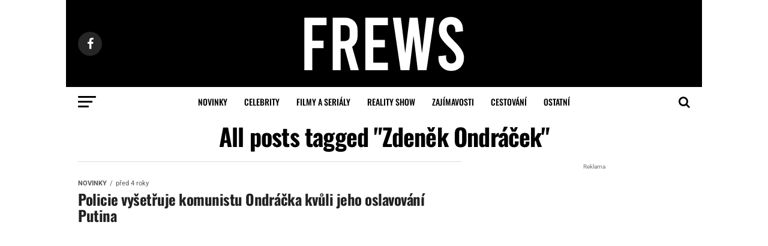

--- FILE ---
content_type: text/html; charset=UTF-8
request_url: https://www.frews.cz/tag/zdenek-ondracek/
body_size: 35761
content:
<!DOCTYPE html>
<html lang="cs">
<head>
<meta charset="UTF-8" >
<meta name="viewport" id="viewport" content="width=device-width, initial-scale=1.0, maximum-scale=5.0, minimum-scale=1.0, user-scalable=yes" />
<!-- Google Tag Manager -->
<script>(function(w,d,s,l,i){w[l]=w[l]||[];w[l].push({'gtm.start':
new Date().getTime(),event:'gtm.js'});var f=d.getElementsByTagName(s)[0],
j=d.createElement(s),dl=l!='dataLayer'?'&l='+l:'';j.async=true;j.src=
'https://www.googletagmanager.com/gtm.js?id='+i+dl;f.parentNode.insertBefore(j,f);
})(window,document,'script','dataLayer','GTM-W5PM5ZMW');</script>
<!-- End Google Tag Manager -->
<link rel="pingback" href="https://www.frews.cz/xmlrpc.php" />
<meta property="og:description" content="Aktuální novinky ze světa" />
<meta name='robots' content='index, follow, max-image-preview:large, max-snippet:-1, max-video-preview:-1' />

	<!-- This site is optimized with the Yoast SEO plugin v26.7 - https://yoast.com/wordpress/plugins/seo/ -->
	<title>Zdeněk Ondráček Archivy - frews.cz</title>
<link data-rocket-preload as="style" href="https://fonts.googleapis.com/css?family=Roboto%3A300%2C400%2C700%2C900%7COswald%3A400%2C700%7CAdvent%20Pro%3A700%7COpen%20Sans%3A700%7CAnton%3A400Oswald%3A100%2C200%2C300%2C400%2C500%2C600%2C700%2C800%2C900%7COswald%3A100%2C200%2C300%2C400%2C500%2C600%2C700%2C800%2C900%7CRoboto%3A100%2C200%2C300%2C400%2C500%2C600%2C700%2C800%2C900%7CRoboto%3A100%2C200%2C300%2C400%2C500%2C600%2C700%2C800%2C900%7CRoboto%3A100%2C200%2C300%2C400%2C500%2C600%2C700%2C800%2C900%7COswald%3A100%2C200%2C300%2C400%2C500%2C600%2C700%2C800%2C900%26amp%3Bsubset%3Dlatin%2Clatin-ext%2Ccyrillic%2Ccyrillic-ext%2Cgreek-ext%2Cgreek%2Cvietnamese%26amp%3Bdisplay%3Dswap&#038;display=swap" rel="preload">
<link href="https://fonts.googleapis.com/css?family=Roboto%3A300%2C400%2C700%2C900%7COswald%3A400%2C700%7CAdvent%20Pro%3A700%7COpen%20Sans%3A700%7CAnton%3A400Oswald%3A100%2C200%2C300%2C400%2C500%2C600%2C700%2C800%2C900%7COswald%3A100%2C200%2C300%2C400%2C500%2C600%2C700%2C800%2C900%7CRoboto%3A100%2C200%2C300%2C400%2C500%2C600%2C700%2C800%2C900%7CRoboto%3A100%2C200%2C300%2C400%2C500%2C600%2C700%2C800%2C900%7CRoboto%3A100%2C200%2C300%2C400%2C500%2C600%2C700%2C800%2C900%7COswald%3A100%2C200%2C300%2C400%2C500%2C600%2C700%2C800%2C900%26amp%3Bsubset%3Dlatin%2Clatin-ext%2Ccyrillic%2Ccyrillic-ext%2Cgreek-ext%2Cgreek%2Cvietnamese%26amp%3Bdisplay%3Dswap&#038;display=swap" media="print" onload="this.media=&#039;all&#039;" rel="stylesheet">
<style id="wpr-usedcss">img:is([sizes=auto i],[sizes^="auto," i]){contain-intrinsic-size:3000px 1500px}img.emoji{display:inline!important;border:none!important;box-shadow:none!important;height:1em!important;width:1em!important;margin:0 .07em!important;vertical-align:-.1em!important;background:0 0!important;padding:0!important}:where(.wp-block-button__link){border-radius:9999px;box-shadow:none;padding:calc(.667em + 2px) calc(1.333em + 2px);text-decoration:none}:root :where(.wp-block-button .wp-block-button__link.is-style-outline),:root :where(.wp-block-button.is-style-outline>.wp-block-button__link){border:2px solid;padding:.667em 1.333em}:root :where(.wp-block-button .wp-block-button__link.is-style-outline:not(.has-text-color)),:root :where(.wp-block-button.is-style-outline>.wp-block-button__link:not(.has-text-color)){color:currentColor}:root :where(.wp-block-button .wp-block-button__link.is-style-outline:not(.has-background)),:root :where(.wp-block-button.is-style-outline>.wp-block-button__link:not(.has-background)){background-color:initial;background-image:none}:where(.wp-block-calendar table:not(.has-background) th){background:#ddd}:where(.wp-block-columns){margin-bottom:1.75em}:where(.wp-block-columns.has-background){padding:1.25em 2.375em}:where(.wp-block-post-comments input[type=submit]){border:none}:where(.wp-block-cover-image:not(.has-text-color)),:where(.wp-block-cover:not(.has-text-color)){color:#fff}:where(.wp-block-cover-image.is-light:not(.has-text-color)),:where(.wp-block-cover.is-light:not(.has-text-color)){color:#000}:root :where(.wp-block-cover h1:not(.has-text-color)),:root :where(.wp-block-cover h2:not(.has-text-color)),:root :where(.wp-block-cover h3:not(.has-text-color)),:root :where(.wp-block-cover h4:not(.has-text-color)),:root :where(.wp-block-cover h5:not(.has-text-color)),:root :where(.wp-block-cover h6:not(.has-text-color)),:root :where(.wp-block-cover p:not(.has-text-color)){color:inherit}:where(.wp-block-file){margin-bottom:1.5em}:where(.wp-block-file__button){border-radius:2em;display:inline-block;padding:.5em 1em}:where(.wp-block-file__button):is(a):active,:where(.wp-block-file__button):is(a):focus,:where(.wp-block-file__button):is(a):hover,:where(.wp-block-file__button):is(a):visited{box-shadow:none;color:#fff;opacity:.85;text-decoration:none}:where(.wp-block-group.wp-block-group-is-layout-constrained){position:relative}:root :where(.wp-block-image.is-style-rounded img,.wp-block-image .is-style-rounded img){border-radius:9999px}:where(.wp-block-latest-comments:not([style*=line-height] .wp-block-latest-comments__comment)){line-height:1.1}:where(.wp-block-latest-comments:not([style*=line-height] .wp-block-latest-comments__comment-excerpt p)){line-height:1.8}:root :where(.wp-block-latest-posts.is-grid){padding:0}:root :where(.wp-block-latest-posts.wp-block-latest-posts__list){padding-left:0}ul{box-sizing:border-box}:root :where(.wp-block-list.has-background){padding:1.25em 2.375em}:where(.wp-block-navigation.has-background .wp-block-navigation-item a:not(.wp-element-button)),:where(.wp-block-navigation.has-background .wp-block-navigation-submenu a:not(.wp-element-button)){padding:.5em 1em}:where(.wp-block-navigation .wp-block-navigation__submenu-container .wp-block-navigation-item a:not(.wp-element-button)),:where(.wp-block-navigation .wp-block-navigation__submenu-container .wp-block-navigation-submenu a:not(.wp-element-button)),:where(.wp-block-navigation .wp-block-navigation__submenu-container .wp-block-navigation-submenu button.wp-block-navigation-item__content),:where(.wp-block-navigation .wp-block-navigation__submenu-container .wp-block-pages-list__item button.wp-block-navigation-item__content){padding:.5em 1em}:root :where(p.has-background){padding:1.25em 2.375em}:where(p.has-text-color:not(.has-link-color)) a{color:inherit}:where(.wp-block-post-comments-form) input:not([type=submit]),:where(.wp-block-post-comments-form) textarea{border:1px solid #949494;font-family:inherit;font-size:1em}:where(.wp-block-post-comments-form) input:where(:not([type=submit]):not([type=checkbox])),:where(.wp-block-post-comments-form) textarea{padding:calc(.667em + 2px)}:where(.wp-block-post-excerpt){box-sizing:border-box;margin-bottom:var(--wp--style--block-gap);margin-top:var(--wp--style--block-gap)}:where(.wp-block-preformatted.has-background){padding:1.25em 2.375em}:where(.wp-block-search__button){border:1px solid #ccc;padding:6px 10px}:where(.wp-block-search__input){font-family:inherit;font-size:inherit;font-style:inherit;font-weight:inherit;letter-spacing:inherit;line-height:inherit;text-transform:inherit}:where(.wp-block-search__button-inside .wp-block-search__inside-wrapper){border:1px solid #949494;box-sizing:border-box;padding:4px}:where(.wp-block-search__button-inside .wp-block-search__inside-wrapper) .wp-block-search__input{border:none;border-radius:0;padding:0 4px}:where(.wp-block-search__button-inside .wp-block-search__inside-wrapper) .wp-block-search__input:focus{outline:0}:where(.wp-block-search__button-inside .wp-block-search__inside-wrapper) :where(.wp-block-search__button){padding:4px 8px}:root :where(.wp-block-separator.is-style-dots){height:auto;line-height:1;text-align:center}:root :where(.wp-block-separator.is-style-dots):before{color:currentColor;content:"···";font-family:serif;font-size:1.5em;letter-spacing:2em;padding-left:2em}:root :where(.wp-block-site-logo.is-style-rounded){border-radius:9999px}:where(.wp-block-social-links:not(.is-style-logos-only)) .wp-social-link{background-color:#f0f0f0;color:#444}:where(.wp-block-social-links:not(.is-style-logos-only)) .wp-social-link-amazon{background-color:#f90;color:#fff}:where(.wp-block-social-links:not(.is-style-logos-only)) .wp-social-link-bandcamp{background-color:#1ea0c3;color:#fff}:where(.wp-block-social-links:not(.is-style-logos-only)) .wp-social-link-behance{background-color:#0757fe;color:#fff}:where(.wp-block-social-links:not(.is-style-logos-only)) .wp-social-link-bluesky{background-color:#0a7aff;color:#fff}:where(.wp-block-social-links:not(.is-style-logos-only)) .wp-social-link-codepen{background-color:#1e1f26;color:#fff}:where(.wp-block-social-links:not(.is-style-logos-only)) .wp-social-link-deviantart{background-color:#02e49b;color:#fff}:where(.wp-block-social-links:not(.is-style-logos-only)) .wp-social-link-discord{background-color:#5865f2;color:#fff}:where(.wp-block-social-links:not(.is-style-logos-only)) .wp-social-link-dribbble{background-color:#e94c89;color:#fff}:where(.wp-block-social-links:not(.is-style-logos-only)) .wp-social-link-dropbox{background-color:#4280ff;color:#fff}:where(.wp-block-social-links:not(.is-style-logos-only)) .wp-social-link-etsy{background-color:#f45800;color:#fff}:where(.wp-block-social-links:not(.is-style-logos-only)) .wp-social-link-facebook{background-color:#0866ff;color:#fff}:where(.wp-block-social-links:not(.is-style-logos-only)) .wp-social-link-fivehundredpx{background-color:#000;color:#fff}:where(.wp-block-social-links:not(.is-style-logos-only)) .wp-social-link-flickr{background-color:#0461dd;color:#fff}:where(.wp-block-social-links:not(.is-style-logos-only)) .wp-social-link-foursquare{background-color:#e65678;color:#fff}:where(.wp-block-social-links:not(.is-style-logos-only)) .wp-social-link-github{background-color:#24292d;color:#fff}:where(.wp-block-social-links:not(.is-style-logos-only)) .wp-social-link-goodreads{background-color:#eceadd;color:#382110}:where(.wp-block-social-links:not(.is-style-logos-only)) .wp-social-link-google{background-color:#ea4434;color:#fff}:where(.wp-block-social-links:not(.is-style-logos-only)) .wp-social-link-gravatar{background-color:#1d4fc4;color:#fff}:where(.wp-block-social-links:not(.is-style-logos-only)) .wp-social-link-instagram{background-color:#f00075;color:#fff}:where(.wp-block-social-links:not(.is-style-logos-only)) .wp-social-link-lastfm{background-color:#e21b24;color:#fff}:where(.wp-block-social-links:not(.is-style-logos-only)) .wp-social-link-linkedin{background-color:#0d66c2;color:#fff}:where(.wp-block-social-links:not(.is-style-logos-only)) .wp-social-link-mastodon{background-color:#3288d4;color:#fff}:where(.wp-block-social-links:not(.is-style-logos-only)) .wp-social-link-medium{background-color:#000;color:#fff}:where(.wp-block-social-links:not(.is-style-logos-only)) .wp-social-link-meetup{background-color:#f6405f;color:#fff}:where(.wp-block-social-links:not(.is-style-logos-only)) .wp-social-link-patreon{background-color:#000;color:#fff}:where(.wp-block-social-links:not(.is-style-logos-only)) .wp-social-link-pinterest{background-color:#e60122;color:#fff}:where(.wp-block-social-links:not(.is-style-logos-only)) .wp-social-link-pocket{background-color:#ef4155;color:#fff}:where(.wp-block-social-links:not(.is-style-logos-only)) .wp-social-link-reddit{background-color:#ff4500;color:#fff}:where(.wp-block-social-links:not(.is-style-logos-only)) .wp-social-link-skype{background-color:#0478d7;color:#fff}:where(.wp-block-social-links:not(.is-style-logos-only)) .wp-social-link-snapchat{background-color:#fefc00;color:#fff;stroke:#000}:where(.wp-block-social-links:not(.is-style-logos-only)) .wp-social-link-soundcloud{background-color:#ff5600;color:#fff}:where(.wp-block-social-links:not(.is-style-logos-only)) .wp-social-link-spotify{background-color:#1bd760;color:#fff}:where(.wp-block-social-links:not(.is-style-logos-only)) .wp-social-link-telegram{background-color:#2aabee;color:#fff}:where(.wp-block-social-links:not(.is-style-logos-only)) .wp-social-link-threads{background-color:#000;color:#fff}:where(.wp-block-social-links:not(.is-style-logos-only)) .wp-social-link-tiktok{background-color:#000;color:#fff}:where(.wp-block-social-links:not(.is-style-logos-only)) .wp-social-link-tumblr{background-color:#011835;color:#fff}:where(.wp-block-social-links:not(.is-style-logos-only)) .wp-social-link-twitch{background-color:#6440a4;color:#fff}:where(.wp-block-social-links:not(.is-style-logos-only)) .wp-social-link-twitter{background-color:#1da1f2;color:#fff}:where(.wp-block-social-links:not(.is-style-logos-only)) .wp-social-link-vimeo{background-color:#1eb7ea;color:#fff}:where(.wp-block-social-links:not(.is-style-logos-only)) .wp-social-link-vk{background-color:#4680c2;color:#fff}:where(.wp-block-social-links:not(.is-style-logos-only)) .wp-social-link-wordpress{background-color:#3499cd;color:#fff}:where(.wp-block-social-links:not(.is-style-logos-only)) .wp-social-link-whatsapp{background-color:#25d366;color:#fff}:where(.wp-block-social-links:not(.is-style-logos-only)) .wp-social-link-x{background-color:#000;color:#fff}:where(.wp-block-social-links:not(.is-style-logos-only)) .wp-social-link-yelp{background-color:#d32422;color:#fff}:where(.wp-block-social-links:not(.is-style-logos-only)) .wp-social-link-youtube{background-color:red;color:#fff}:where(.wp-block-social-links.is-style-logos-only) .wp-social-link{background:0 0}:where(.wp-block-social-links.is-style-logos-only) .wp-social-link svg{height:1.25em;width:1.25em}:where(.wp-block-social-links.is-style-logos-only) .wp-social-link-amazon{color:#f90}:where(.wp-block-social-links.is-style-logos-only) .wp-social-link-bandcamp{color:#1ea0c3}:where(.wp-block-social-links.is-style-logos-only) .wp-social-link-behance{color:#0757fe}:where(.wp-block-social-links.is-style-logos-only) .wp-social-link-bluesky{color:#0a7aff}:where(.wp-block-social-links.is-style-logos-only) .wp-social-link-codepen{color:#1e1f26}:where(.wp-block-social-links.is-style-logos-only) .wp-social-link-deviantart{color:#02e49b}:where(.wp-block-social-links.is-style-logos-only) .wp-social-link-discord{color:#5865f2}:where(.wp-block-social-links.is-style-logos-only) .wp-social-link-dribbble{color:#e94c89}:where(.wp-block-social-links.is-style-logos-only) .wp-social-link-dropbox{color:#4280ff}:where(.wp-block-social-links.is-style-logos-only) .wp-social-link-etsy{color:#f45800}:where(.wp-block-social-links.is-style-logos-only) .wp-social-link-facebook{color:#0866ff}:where(.wp-block-social-links.is-style-logos-only) .wp-social-link-fivehundredpx{color:#000}:where(.wp-block-social-links.is-style-logos-only) .wp-social-link-flickr{color:#0461dd}:where(.wp-block-social-links.is-style-logos-only) .wp-social-link-foursquare{color:#e65678}:where(.wp-block-social-links.is-style-logos-only) .wp-social-link-github{color:#24292d}:where(.wp-block-social-links.is-style-logos-only) .wp-social-link-goodreads{color:#382110}:where(.wp-block-social-links.is-style-logos-only) .wp-social-link-google{color:#ea4434}:where(.wp-block-social-links.is-style-logos-only) .wp-social-link-gravatar{color:#1d4fc4}:where(.wp-block-social-links.is-style-logos-only) .wp-social-link-instagram{color:#f00075}:where(.wp-block-social-links.is-style-logos-only) .wp-social-link-lastfm{color:#e21b24}:where(.wp-block-social-links.is-style-logos-only) .wp-social-link-linkedin{color:#0d66c2}:where(.wp-block-social-links.is-style-logos-only) .wp-social-link-mastodon{color:#3288d4}:where(.wp-block-social-links.is-style-logos-only) .wp-social-link-medium{color:#000}:where(.wp-block-social-links.is-style-logos-only) .wp-social-link-meetup{color:#f6405f}:where(.wp-block-social-links.is-style-logos-only) .wp-social-link-patreon{color:#000}:where(.wp-block-social-links.is-style-logos-only) .wp-social-link-pinterest{color:#e60122}:where(.wp-block-social-links.is-style-logos-only) .wp-social-link-pocket{color:#ef4155}:where(.wp-block-social-links.is-style-logos-only) .wp-social-link-reddit{color:#ff4500}:where(.wp-block-social-links.is-style-logos-only) .wp-social-link-skype{color:#0478d7}:where(.wp-block-social-links.is-style-logos-only) .wp-social-link-snapchat{color:#fff;stroke:#000}:where(.wp-block-social-links.is-style-logos-only) .wp-social-link-soundcloud{color:#ff5600}:where(.wp-block-social-links.is-style-logos-only) .wp-social-link-spotify{color:#1bd760}:where(.wp-block-social-links.is-style-logos-only) .wp-social-link-telegram{color:#2aabee}:where(.wp-block-social-links.is-style-logos-only) .wp-social-link-threads{color:#000}:where(.wp-block-social-links.is-style-logos-only) .wp-social-link-tiktok{color:#000}:where(.wp-block-social-links.is-style-logos-only) .wp-social-link-tumblr{color:#011835}:where(.wp-block-social-links.is-style-logos-only) .wp-social-link-twitch{color:#6440a4}:where(.wp-block-social-links.is-style-logos-only) .wp-social-link-twitter{color:#1da1f2}:where(.wp-block-social-links.is-style-logos-only) .wp-social-link-vimeo{color:#1eb7ea}:where(.wp-block-social-links.is-style-logos-only) .wp-social-link-vk{color:#4680c2}:where(.wp-block-social-links.is-style-logos-only) .wp-social-link-whatsapp{color:#25d366}:where(.wp-block-social-links.is-style-logos-only) .wp-social-link-wordpress{color:#3499cd}:where(.wp-block-social-links.is-style-logos-only) .wp-social-link-x{color:#000}:where(.wp-block-social-links.is-style-logos-only) .wp-social-link-yelp{color:#d32422}:where(.wp-block-social-links.is-style-logos-only) .wp-social-link-youtube{color:red}:root :where(.wp-block-social-links .wp-social-link a){padding:.25em}:root :where(.wp-block-social-links.is-style-logos-only .wp-social-link a){padding:0}:root :where(.wp-block-social-links.is-style-pill-shape .wp-social-link a){padding-left:.6666666667em;padding-right:.6666666667em}:root :where(.wp-block-tag-cloud.is-style-outline){display:flex;flex-wrap:wrap;gap:1ch}:root :where(.wp-block-tag-cloud.is-style-outline a){border:1px solid;font-size:unset!important;margin-right:0;padding:1ch 2ch;text-decoration:none!important}:root :where(.wp-block-table-of-contents){box-sizing:border-box}:where(.wp-block-term-description){box-sizing:border-box;margin-bottom:var(--wp--style--block-gap);margin-top:var(--wp--style--block-gap)}:where(pre.wp-block-verse){font-family:inherit}:root{--wp--preset--font-size--normal:16px;--wp--preset--font-size--huge:42px}.screen-reader-text{border:0;clip-path:inset(50%);height:1px;margin:-1px;overflow:hidden;padding:0;position:absolute;width:1px;word-wrap:normal!important}.screen-reader-text:focus{background-color:#ddd;clip-path:none;color:#444;display:block;font-size:1em;height:auto;left:5px;line-height:normal;padding:15px 23px 14px;text-decoration:none;top:5px;width:auto;z-index:100000}html :where(.has-border-color){border-style:solid}html :where([style*=border-top-color]){border-top-style:solid}html :where([style*=border-right-color]){border-right-style:solid}html :where([style*=border-bottom-color]){border-bottom-style:solid}html :where([style*=border-left-color]){border-left-style:solid}html :where([style*=border-width]){border-style:solid}html :where([style*=border-top-width]){border-top-style:solid}html :where([style*=border-right-width]){border-right-style:solid}html :where([style*=border-bottom-width]){border-bottom-style:solid}html :where([style*=border-left-width]){border-left-style:solid}html :where(img[class*=wp-image-]){height:auto;max-width:100%}:where(figure){margin:0 0 1em}html :where(.is-position-sticky){--wp-admin--admin-bar--position-offset:var(--wp-admin--admin-bar--height,0px)}@media screen and (max-width:600px){html :where(.is-position-sticky){--wp-admin--admin-bar--position-offset:0px}}:root{--wp--preset--aspect-ratio--square:1;--wp--preset--aspect-ratio--4-3:4/3;--wp--preset--aspect-ratio--3-4:3/4;--wp--preset--aspect-ratio--3-2:3/2;--wp--preset--aspect-ratio--2-3:2/3;--wp--preset--aspect-ratio--16-9:16/9;--wp--preset--aspect-ratio--9-16:9/16;--wp--preset--color--black:#000000;--wp--preset--color--cyan-bluish-gray:#abb8c3;--wp--preset--color--white:#ffffff;--wp--preset--color--pale-pink:#f78da7;--wp--preset--color--vivid-red:#cf2e2e;--wp--preset--color--luminous-vivid-orange:#ff6900;--wp--preset--color--luminous-vivid-amber:#fcb900;--wp--preset--color--light-green-cyan:#7bdcb5;--wp--preset--color--vivid-green-cyan:#00d084;--wp--preset--color--pale-cyan-blue:#8ed1fc;--wp--preset--color--vivid-cyan-blue:#0693e3;--wp--preset--color--vivid-purple:#9b51e0;--wp--preset--gradient--vivid-cyan-blue-to-vivid-purple:linear-gradient(135deg,rgba(6, 147, 227, 1) 0%,rgb(155, 81, 224) 100%);--wp--preset--gradient--light-green-cyan-to-vivid-green-cyan:linear-gradient(135deg,rgb(122, 220, 180) 0%,rgb(0, 208, 130) 100%);--wp--preset--gradient--luminous-vivid-amber-to-luminous-vivid-orange:linear-gradient(135deg,rgba(252, 185, 0, 1) 0%,rgba(255, 105, 0, 1) 100%);--wp--preset--gradient--luminous-vivid-orange-to-vivid-red:linear-gradient(135deg,rgba(255, 105, 0, 1) 0%,rgb(207, 46, 46) 100%);--wp--preset--gradient--very-light-gray-to-cyan-bluish-gray:linear-gradient(135deg,rgb(238, 238, 238) 0%,rgb(169, 184, 195) 100%);--wp--preset--gradient--cool-to-warm-spectrum:linear-gradient(135deg,rgb(74, 234, 220) 0%,rgb(151, 120, 209) 20%,rgb(207, 42, 186) 40%,rgb(238, 44, 130) 60%,rgb(251, 105, 98) 80%,rgb(254, 248, 76) 100%);--wp--preset--gradient--blush-light-purple:linear-gradient(135deg,rgb(255, 206, 236) 0%,rgb(152, 150, 240) 100%);--wp--preset--gradient--blush-bordeaux:linear-gradient(135deg,rgb(254, 205, 165) 0%,rgb(254, 45, 45) 50%,rgb(107, 0, 62) 100%);--wp--preset--gradient--luminous-dusk:linear-gradient(135deg,rgb(255, 203, 112) 0%,rgb(199, 81, 192) 50%,rgb(65, 88, 208) 100%);--wp--preset--gradient--pale-ocean:linear-gradient(135deg,rgb(255, 245, 203) 0%,rgb(182, 227, 212) 50%,rgb(51, 167, 181) 100%);--wp--preset--gradient--electric-grass:linear-gradient(135deg,rgb(202, 248, 128) 0%,rgb(113, 206, 126) 100%);--wp--preset--gradient--midnight:linear-gradient(135deg,rgb(2, 3, 129) 0%,rgb(40, 116, 252) 100%);--wp--preset--font-size--small:13px;--wp--preset--font-size--medium:20px;--wp--preset--font-size--large:36px;--wp--preset--font-size--x-large:42px;--wp--preset--spacing--20:0.44rem;--wp--preset--spacing--30:0.67rem;--wp--preset--spacing--40:1rem;--wp--preset--spacing--50:1.5rem;--wp--preset--spacing--60:2.25rem;--wp--preset--spacing--70:3.38rem;--wp--preset--spacing--80:5.06rem;--wp--preset--shadow--natural:6px 6px 9px rgba(0, 0, 0, .2);--wp--preset--shadow--deep:12px 12px 50px rgba(0, 0, 0, .4);--wp--preset--shadow--sharp:6px 6px 0px rgba(0, 0, 0, .2);--wp--preset--shadow--outlined:6px 6px 0px -3px rgba(255, 255, 255, 1),6px 6px rgba(0, 0, 0, 1);--wp--preset--shadow--crisp:6px 6px 0px rgba(0, 0, 0, 1)}:where(.is-layout-flex){gap:.5em}:where(.is-layout-grid){gap:.5em}:where(.wp-block-post-template.is-layout-flex){gap:1.25em}:where(.wp-block-post-template.is-layout-grid){gap:1.25em}:where(.wp-block-columns.is-layout-flex){gap:2em}:where(.wp-block-columns.is-layout-grid){gap:2em}:root :where(.wp-block-pullquote){font-size:1.5em;line-height:1.6}.cmplz-blocked-content-notice{display:none}.cmplz-blocked-content-container,.cmplz-wp-video{animation-name:cmplz-fadein;animation-duration:.6s;background:#fff;border:0;border-radius:3px;box-shadow:0 0 1px 0 rgba(0,0,0,.5),0 1px 10px 0 rgba(0,0,0,.15);display:flex;justify-content:center;align-items:center;background-repeat:no-repeat!important;background-size:cover!important;height:inherit;position:relative}.cmplz-blocked-content-container iframe,.cmplz-wp-video iframe{visibility:hidden;max-height:100%;border:0!important}.cmplz-blocked-content-container .cmplz-blocked-content-notice,.cmplz-wp-video .cmplz-blocked-content-notice{white-space:normal;text-transform:initial;position:absolute!important;width:100%;top:50%;left:50%;transform:translate(-50%,-50%);max-width:300px;font-size:14px;padding:10px;background-color:rgba(0,0,0,.5);color:#fff;text-align:center;z-index:98;line-height:23px}.cmplz-blocked-content-container .cmplz-blocked-content-notice .cmplz-links,.cmplz-wp-video .cmplz-blocked-content-notice .cmplz-links{display:block;margin-bottom:10px}.cmplz-blocked-content-container .cmplz-blocked-content-notice .cmplz-links a,.cmplz-wp-video .cmplz-blocked-content-notice .cmplz-links a{color:#fff}.cmplz-blocked-content-container div div{display:none}.cmplz-wp-video .cmplz-placeholder-element{width:100%;height:inherit}@keyframes cmplz-fadein{from{opacity:0}to{opacity:1}}.quiz-container{max-width:600px;margin:20px auto;text-align:center;border-radius:8px;background-color:#333;border-radius:0;padding:0;position:relative}.quiz-start h2{color:#fff;padding:20px;width:auto!important}.quiz-results,.quiz-start{text-align:center}.quiz-next-button,.quiz-restart-button,.quiz-start-button{background-color:#000;color:#fff;padding:15px 50px;cursor:pointer;border-radius:0;font-size:16px;text-transform:uppercase;font-weight:600;border:0;line-height:1.5;margin-bottom:20px}.quiz-next-button:hover,.quiz-restart-button:hover,.quiz-start-button:hover{background-color:#0be6af;color:#fff;transform:scale(1.02)}.quiz-restart-button,.quiz-start{margin-bottom:50px}.quiz-option{display:flex;justify-content:space-between}.quiz-option-answer{display:flex;align-items:center}.quiz-option.correct{background-color:#0be6af}.quiz-score{padding:20px;color:#fff!important}.quiz-score{font-weight:700!important}.quiz-question img{width:100%;height:300px;object-fit:cover}.quiz-explanation,.quiz-next-button,.quiz-question,.quiz-questions,.quiz-results{display:none}.quiz-option{position:relative;padding-right:30px}.percentage-text{display:inline-block;line-height:1.5;font-size:.8em;margin-left:10px;color:#666}li.correct-answer{background-color:#0be6af!important}li.selected-incorrect{background-color:#e60b43!important}.percentage-text{color:#000}.quiz-explanation{color:#fff!important}.quiz-explanation{font-size:1em!important;margin:20px 20px 40px!important}.quiz-option i{float:right;margin-left:10px;font-size:22px}.quiz-option{margin:15px 0!important;text-align:left;padding:10px 20px 10px 30px!important}.quiz-option:before{display:none!important}.percentage-text{width:auto!important;float:right}@media screen and (max-width:767px){.quiz-start h2{font-size:20px!important;padding:20px 20px 10px}}html{overflow-x:hidden}body{color:#000;font-size:1rem;-webkit-font-smoothing:antialiased;font-weight:400;line-height:100%;margin:0 auto;padding:0}h1,h1 a,h2,h2 a{-webkit-backface-visibility:hidden;color:#000}img{max-width:100%;height:auto;-webkit-backface-visibility:hidden}iframe,object{max-width:100%}a,a:visited{opacity:1;text-decoration:none;-webkit-transition:color .25s,background .25s,opacity .25s;-moz-transition:color .25s,background .25s,opacity .25s;-ms-transition:color .25s,background .25s,opacity .25s;-o-transition:color .25s,background .25s,opacity .25s;transition:color .25s,background .25s,opacity .25s}a:hover{text-decoration:none}a:active,a:focus{outline:0}#mvp-side-wrap a{color:#000;font-weight:700}#mvp-site,#mvp-site-wall{overflow:hidden;width:100%}#mvp-site-main{width:100%}#mvp-site-main{-webkit-backface-visibility:hidden;backface-visibility:hidden;margin-top:0;z-index:9999}.relative{position:relative}.right{float:right}.left{float:left}#mvp-content-main p a,.mvp-blog-story-text h2,.mvp-fly-fade,.mvp-mega-img img,a.mvp-inf-more-but,span.mvp-nav-search-but,ul.mvp-mega-list li a p{-webkit-transition:.25s;-moz-transition:.25s;-ms-transition:.25s;-o-transition:.25s;transition:all .25s}#mvp-fly-wrap,#mvp-search-wrap,.mvp-nav-menu ul li.mvp-mega-dropdown .mvp-mega-dropdown{-webkit-transition:-webkit-transform .25s;-moz-transition:-moz-transform .25s;-ms-transition:-ms-transform .25s;-o-transition:-o-transform .25s;transition:transform .25s ease}#mvp-main-head-wrap{width:100%}#mvp-leader-wrap{line-height:0;overflow:hidden;position:fixed;top:0;left:0;text-align:center;width:100%;z-index:999}#mvp-main-nav-wrap{width:100%}#mvp-main-nav-top{background:#000;padding:15px 0;width:100%;height:auto;z-index:99999}.mvp-main-box{margin:0 auto;width:1200px;height:100%}#mvp-nav-top-wrap,.mvp-nav-top-cont{width:100%}.mvp-nav-top-right-out{margin-right:-200px;width:100%}.mvp-nav-top-right-in{margin-right:200px}.mvp-nav-top-left-out{float:right;margin-left:-200px;width:100%}.mvp-nav-top-left-in{margin-left:200px}.mvp-nav-top-mid{line-height:0;overflow:hidden;text-align:center;width:100%}h1.mvp-logo-title,h2.mvp-logo-title{display:block;font-size:0px}.mvp-nav-top-left,.mvp-nav-top-right{position:absolute;top:0;bottom:0;width:200px;height:100%}.mvp-nav-top-right .mvp-nav-search-but{display:none;padding:3px 0 7px}.mvp-nav-top-left{left:0}.mvp-nav-top-right{right:0}.mvp-nav-soc-wrap{margin-top:-20px;position:absolute;top:50%;left:0;width:100%;height:40px}.mvp-nav-small .mvp-nav-soc-wrap{margin-top:-15px;height:30px}.mvp-nav-logo-small,.mvp-nav-small .mvp-nav-logo-reg{display:none}.mvp-nav-small .mvp-nav-logo-small{display:inline}span.mvp-nav-soc-but{background:rgba(255,255,255,.15);color:#fff;-webkit-border-radius:50%;border-radius:50%;display:inline-block;float:left;font-size:20px;margin-left:10px;padding-top:10px;text-align:center;width:40px;height:30px}.mvp-nav-small span.mvp-nav-soc-but{font-size:16px;padding-top:7px;width:30px;height:23px}.mvp-nav-soc-wrap .fa-facebook:hover{background:#3b5997}.mvp-nav-soc-wrap a:first-child span.mvp-nav-soc-but{margin-left:0}span.mvp-nav-soc-but:hover{opacity:1}#mvp-main-nav-bot{-webkit-backface-visibility:hidden;backface-visibility:hidden;width:100%;height:50px;z-index:9000}#mvp-main-nav-bot-cont{-webkit-backface-visibility:hidden;backface-visibility:hidden;width:100%;height:50px}.mvp-nav-small{position:fixed!important;top:-70px!important;padding:10px 0!important;-webkit-transform:translate3d(0,-70px,0)!important;-moz-transform:translate3d(0,-70px,0)!important;-ms-transform:translate3d(0,-70px,0)!important;-o-transform:translate3d(0,-70px,0)!important;transform:translate3d(0,-70px,0)!important;-webkit-transition:-webkit-transform .4s;-moz-transition:-moz-transform .4s;-ms-transition:-ms-transform .4s;-o-transition:-o-transform .4s;transition:transform .4s ease;height:30px!important;z-index:9999}.mvp-fixed{-webkit-backface-visibility:hidden;backface-visibility:hidden;-webkit-transform:translate3d(0,70px,0)!important;-moz-transform:translate3d(0,70px,0)!important;-ms-transform:translate3d(0,70px,0)!important;-o-transform:translate3d(0,70px,0)!important;transform:translate3d(0,70px,0)!important}.mvp-nav-small .mvp-nav-top-mid{height:30px!important}.mvp-nav-small .mvp-nav-top-mid img{height:100%!important}.mvp-fixed1{-webkit-backface-visibility:hidden;backface-visibility:hidden;display:block!important;margin-top:0!important;position:fixed!important;top:-70px!important;-webkit-transform:translate3d(0,0,0)!important;-moz-transform:translate3d(0,0,0)!important;-ms-transform:translate3d(0,0,0)!important;-o-transform:translate3d(0,0,0)!important;transform:translate3d(0,0,0)!important;-webkit-transition:-webkit-transform .5s;-moz-transition:-moz-transform .5s;-ms-transition:-ms-transform .5s;-o-transition:-o-transform .5s;transition:transform .5s ease;height:50px!important}.mvp-fixed-shadow{-webkit-box-shadow:0 1px 16px 0 rgba(0,0,0,.3);-moz-box-shadow:0 1px 16px 0 rgba(0,0,0,.3);-ms-box-shadow:0 1px 16px 0 rgba(0,0,0,.3);-o-box-shadow:0 1px 16px 0 rgba(0,0,0,.3);box-shadow:0 1px 16px 0 rgba(0,0,0,.3)}.mvp-fixed2{border-bottom:none!important;-webkit-box-shadow:0 0 16px 0 rgba(0,0,0,.2);-moz-box-shadow:0 0 16px 0 rgba(0,0,0,.2);-ms-box-shadow:0 0 16px 0 rgba(0,0,0,.2);-o-box-shadow:0 0 16px 0 rgba(0,0,0,.2);box-shadow:0 0 16px 0 rgba(0,0,0,.2);-webkit-transform:translate3d(0,120px,0)!important;-moz-transform:translate3d(0,120px,0)!important;-ms-transform:translate3d(0,120px,0)!important;-o-transform:translate3d(0,120px,0)!important;transform:translate3d(0,120px,0)!important}#mvp-nav-bot-wrap,.mvp-nav-bot-cont{width:100%}.mvp-nav-bot-right-out{margin-right:-50px;width:100%}.mvp-nav-bot-right-in{margin-right:50px}.mvp-nav-bot-left-out{float:right;margin-left:-50px;width:100%}.mvp-nav-bot-left-in{margin-left:50px}.mvp-nav-bot-left,.mvp-nav-bot-right{width:50px;height:50px}span.mvp-nav-search-but{cursor:pointer;float:right;font-size:20px;line-height:1;padding:15px 0}#mvp-search-wrap{-webkit-backface-visibility:hidden;backface-visibility:hidden;background:rgba(0,0,0,.94);opacity:0;position:fixed;top:0;left:0;-webkit-transform:translate3d(0,-100%,0);-moz-transform:translate3d(0,-100%,0);-ms-transform:translate3d(0,-100%,0);-o-transform:translate3d(0,-100%,0);transform:translate3d(0,-100%,0);width:100%;height:100%;z-index:999999}#mvp-search-wrap .mvp-search-but-wrap span{background:#fff;top:27px}#mvp-search-box{margin:-30px 0 0 -25%;position:absolute;top:50%;left:50%;width:50%}#searchform input{background:0 0;border:0;color:#fff;float:left;font-size:50px;font-weight:300;line-height:1;padding:5px 0;text-transform:uppercase;width:100%;height:50px}#searchform #searchsubmit{border:none;float:left}#searchform #s:focus{outline:0}.mvp-search-toggle{opacity:1!important;-webkit-transform:translate3d(0,0,0)!important;-moz-transform:translate3d(0,0,0)!important;-ms-transform:translate3d(0,0,0)!important;-o-transform:translate3d(0,0,0)!important;transform:translate3d(0,0,0)!important}.mvp-nav-menu{text-align:center;width:100%;height:50px}.mvp-nav-menu ul{float:left;text-align:center;width:100%}.mvp-nav-menu ul li{display:inline-block;position:relative}.mvp-nav-menu ul li.mvp-mega-dropdown{position:static}.mvp-nav-menu ul li a{float:left;font-size:14px;font-weight:500;line-height:1;padding:18px 12px;position:relative;text-transform:uppercase}.mvp-nav-menu ul li:hover a{padding:18px 12px 13px}.mvp-nav-menu ul li.menu-item-has-children ul.mvp-mega-list li a:after{border-color:#000 transparent transparent;border-style:none;border-width:medium;content:'';position:relative;top:auto;right:auto}.mvp-nav-menu ul li.menu-item-has-children a:after{border-style:solid;border-width:3px 3px 0;content:'';position:absolute;top:23px;right:6px}.mvp-nav-menu ul li.menu-item-has-children a{padding:18px 17px 18px 12px}.mvp-nav-menu ul li.menu-item-has-children:hover a{padding:18px 17px 13px 12px}.mvp-nav-menu ul li.mvp-mega-dropdown .mvp-mega-dropdown{-webkit-backface-visibility:hidden;backface-visibility:hidden;background:#fff;border-top:1px solid #ddd;-webkit-box-shadow:0 10px 10px 0 rgba(0,0,0,.2);-moz-box-shadow:0 10px 10px 0 rgba(0,0,0,.2);-ms-box-shadow:0 10px 10px 0 rgba(0,0,0,.2);-o-box-shadow:0 10px 10px 0 rgba(0,0,0,.2);box-shadow:0 10px 10px 0 rgba(0,0,0,.2);opacity:0;overflow:hidden;position:absolute;top:50px;left:0;-webkit-transition:opacity .2s;-moz-transition:opacity .2s;-ms-transition:opacity .2s;-o-transition:opacity .2s;transition:opacity .2s;-webkit-transform:translateY(-999px);-moz-transform:translateY(-999px);-ms-transform:translateY(-999px);-o-transform:translateY(-999px);transform:translateY(-999px);width:100%;height:0;z-index:1}.mvp-nav-menu ul li.mvp-mega-dropdown:hover .mvp-mega-dropdown{opacity:1;overflow:visible;-webkit-transform:translateY(0);-moz-transform:translateY(0);-ms-transform:translateY(0);-o-transform:translateY(0);transform:translateY(0);height:auto}.mvp-nav-menu ul li.mvp-mega-dropdown:hover .mvp-mega-dropdown .mvp-mega-img img{display:block}.mvp-nav-menu ul li ul.mvp-mega-list li a,.mvp-nav-menu ul li ul.mvp-mega-list li a p{background:0 0!important;border-bottom:none;color:#222!important;float:left;font-size:1em;font-weight:400;line-height:1.2;padding:0!important;text-align:left;text-transform:none}ul.mvp-mega-list li:hover a p{opacity:.6}.mvp-nav-menu ul li ul.mvp-mega-list li .mvp-mega-img a{line-height:0}ul.mvp-mega-list{float:left;width:100%!important;max-width:none!important}ul.mvp-mega-list li{float:left;overflow:hidden;padding:20px 0 20px 1.6666666666%;width:18.66666666666%}ul.mvp-mega-list li:first-child{padding-left:0}.mvp-mega-img{background:#000;float:left;line-height:0;margin-bottom:10px;overflow:hidden;position:relative;width:100%;max-height:130px}.mvp-mega-img img{display:none;width:100%}ul.mvp-mega-list li:hover .mvp-mega-img img{opacity:.8}.mvp-mega-img a{padding:0}#mvp-fly-wrap{overflow:hidden;position:fixed;top:0;bottom:0;left:0;-webkit-transform:translate3d(-370px,0,0);-moz-transform:translate3d(-370px,0,0);-ms-transform:translate3d(-370px,0,0);-o-transform:translate3d(-370px,0,0);transform:translate3d(-370px,0,0);width:370px;height:100%;z-index:999999}.mvp-fly-but-wrap,.mvp-search-but-wrap{cursor:pointer;width:30px}.mvp-fly-but-wrap{height:20px}#mvp-fly-wrap .mvp-fly-but-wrap{margin:15px 0}.mvp-nav-top-left .mvp-fly-but-wrap{display:none;margin-top:-10px;opacity:0;position:absolute;top:50%;left:0;height:20px}.mvp-nav-bot-left{margin:15px 0;height:20px}.mvp-search-but-wrap{position:absolute;top:60px;right:80px;width:60px;height:60px}.mvp-fly-but-wrap span,.mvp-search-but-wrap span{-webkit-border-radius:2px;-moz-border-radius:2px;-ms-border-radius:2px;-o-border-radius:2px;border-radius:2px;display:block;position:absolute;left:0;-webkit-transform:rotate(0);-moz-transform:rotate(0);-ms-transform:rotate(0);-o-transform:rotate(0);transform:rotate(0);-webkit-transition:.25s ease-in-out;-moz-transition:.25s ease-in-out;-ms-transition:.25s ease-in-out;-o-transition:.25s ease-in-out;transition:.25s ease-in-out;height:3px}.mvp-nav-top-left .mvp-fly-but-wrap{opacity:1}.mvp-fly-but-wrap span:first-child{top:0;width:30px}.mvp-fly-but-wrap span:nth-child(2),.mvp-fly-but-wrap span:nth-child(3){top:8px;width:24px}.mvp-fly-but-wrap span:nth-child(4){top:16px;width:18px}.mvp-fly-but-wrap.mvp-fly-open span:first-child,.mvp-fly-but-wrap.mvp-fly-open span:nth-child(4){top:.5px;left:50%;width:0%}.mvp-fly-but-wrap.mvp-fly-open span:nth-child(2),.mvp-search-but-wrap span:first-child{-webkit-transform:rotate(45deg);-moz-transform:rotate(45deg);-ms-transform:rotate(45deg);-o-transform:rotate(45deg);transform:rotate(45deg);width:30px}.mvp-fly-but-wrap.mvp-fly-open span:nth-child(3),.mvp-search-but-wrap span:nth-child(2){-webkit-transform:rotate(-45deg);-moz-transform:rotate(-45deg);-ms-transform:rotate(-45deg);-o-transform:rotate(-45deg);transform:rotate(-45deg);width:30px}.mvp-search-but-wrap span:first-child,.mvp-search-but-wrap span:nth-child(2){width:60px}#mvp-fly-menu-top{width:100%;height:50px}.mvp-fly-top-out{margin-right:-100px;left:50px;width:100%}.mvp-fly-top-in{margin-right:100px}#mvp-fly-logo{margin:10px 6.25%;text-align:center;width:87.5%;height:30px}#mvp-fly-logo img{line-height:0;height:100%}.mvp-fly-but-menu{float:left;margin-left:15px;position:relative}.mvp-fly-menu{-webkit-transform:translate3d(0,0,0)!important;-moz-transform:translate3d(0,0,0)!important;-ms-transform:translate3d(0,0,0)!important;-o-transform:translate3d(0,0,0)!important;transform:translate3d(0,0,0)!important}.mvp-fly-top{background:rgba(0,0,0,.3);border-top:1px solid #fff;border-left:1px solid #fff;border-bottom:1px solid #fff;color:#fff;cursor:pointer;opacity:1;overflow:hidden;position:fixed;right:0;top:50%;-webkit-transition:.3s;transition:all .3s;-webkit-transform:translate3d(100px,0,0);-moz-transform:translate3d(100px,0,0);-ms-transform:translate3d(100px,0,0);-o-transform:translate3d(100px,0,0);transform:translate3d(100px,0,0);width:50px;height:50px;z-index:9999}.mvp-fly-top:hover{color:#000}.mvp-to-top{-webkit-transform:translate3d(0,0,0);-moz-transform:translate3d(0,0,0);-ms-transform:translate3d(0,0,0);-o-transform:translate3d(0,0,0);transform:translate3d(0,0,0)}.mvp-fly-top i{font-size:40px;line-height:100%;position:absolute;top:1px;left:12.1px}#mvp-fly-menu-wrap{overflow:hidden;position:absolute;top:50px;left:0;width:100%;height:100%}nav.mvp-fly-nav-menu{-webkit-backface-visibility:hidden;backface-visibility:hidden;margin:20px 5.40540540541% 0;overflow:hidden;position:absolute!important;width:89.1891891892%;max-height:65%}nav.mvp-fly-nav-menu ul{float:left;position:relative;width:100%}nav.mvp-fly-nav-menu ul div.mvp-mega-dropdown{display:none}nav.mvp-fly-nav-menu ul li{border-top:1px solid rgba(255,255,255,.1);cursor:pointer;float:left;position:relative;width:100%;-webkit-tap-highlight-color:transparent}nav.mvp-fly-nav-menu ul li:first-child{border-top:none;margin-top:-14px}nav.mvp-fly-nav-menu ul li ul li:first-child{margin-top:0}nav.mvp-fly-nav-menu ul li a{color:#fff;display:inline-block;float:left;font-size:14px;font-weight:500;line-height:1;padding:14px 0;text-transform:uppercase}nav.mvp-fly-nav-menu ul li.menu-item-has-children:after{content:'+';font-family:'Open Sans',sans-serif;font-size:32px;font-weight:700;position:absolute;right:0;top:7px}nav.mvp-fly-nav-menu ul li.menu-item-has-children.tog-minus:after{content:'_';right:4px;top:-9px}.mvp-fly-fade{background:#000;cursor:pointer;opacity:0;width:100%;position:fixed;top:0;left:0;z-index:99999}.mvp-fly-fade-trans{opacity:.7;height:100%}.mvp-fly-shadow{box-shadow:0 0 16px 0 rgba(0,0,0,.7)}#mvp-fly-soc-wrap{margin:0 5.40540540541%;position:absolute;bottom:20px;left:0;text-align:center;width:89.1891891892%}span.mvp-fly-soc-head{display:inline-block;font-size:.7rem;font-weight:400;line-height:1;margin-bottom:15px;text-transform:uppercase}ul.mvp-fly-soc-list{text-align:center;width:100%}ul.mvp-fly-soc-list li{display:inline-block}ul.mvp-fly-soc-list li a{background:rgba(255,255,255,.15);-webkit-border-radius:50%;-moz-border-radius:50%;-ms-border-radius:50%;-o-border-radius:50%;border-radius:50%;color:#fff;display:inline-block;font-size:14px;line-height:1;margin-left:2px;padding-top:9px;text-align:center;width:32px;height:23px}ul.mvp-fly-soc-list li:first-child a{margin-left:0}ul.mvp-fly-soc-list li a:hover{font-size:16px;padding-top:8px;height:24px}.mvp-cat-date-wrap{margin-bottom:7px;width:100%}span.mvp-cd-cat,span.mvp-cd-date{color:#777;display:inline-block;float:left;font-size:.7rem;line-height:1}span.mvp-cd-cat{font-weight:700;text-transform:uppercase}span.mvp-cd-date{font-weight:400;margin-left:5px}span.mvp-cd-date:before{content:"/";margin-right:5px}.mvp-feat1-right-wrap{margin-left:20px;width:320px}#mvp-main-body-wrap{background:#fff;padding-bottom:60px;width:100%}.mvp-main-blog-body,.mvp-main-blog-cont,.mvp-main-blog-wrap,ul.mvp-blog-story-list{width:100%}.mvp-main-blog-out{margin-right:-380px;width:100%}.mvp-main-blog-in{margin-right:380px}.mvp-blog-story-wrap{border-top:1px solid #ddd;margin-top:20px;width:100%}ul.mvp-blog-story-list .mvp-blog-story-wrap:first-child{margin-top:10px}.archive ul.mvp-blog-story-list .mvp-blog-story-wrap:first-child,.search ul.mvp-blog-story-list .mvp-blog-story-wrap:first-child{margin-top:0}.mvp-blog-story-text{margin-top:30px;width:100%}.mvp-blog-story-text h2{color:#222;float:left;font-size:1.7rem;font-weight:700;letter-spacing:-.02em;line-height:1.1;width:100%}.mvp-blog-story-wrap:hover .mvp-blog-story-text h2{opacity:.6}.mvp-blog-story-text p{color:#555;float:left;font-size:1.1rem;font-weight:300;line-height:1.4;margin-top:10px;width:100%}#mvp-side-wrap{font-size:.9rem;margin-left:60px;width:320px}.mvp-widget-tab-wrap{width:100%}#mvp-side-wrap #searchform input{background:#fff;border:1px solid #ddd;-webkit-border-radius:3px;-moz-border-radius:3px;-ms-border-radius:3px;-o-border-radius:3px;border-radius:3px;color:#999;font-size:16px;padding:5px 5%;height:16px;width:88%}.mvp-alp-side-in{width:100%;height:calc(100vh - 100px)}#mvp-post-head{margin-bottom:30px;width:100%}.archive #mvp-post-head,.page #mvp-post-head,.search #mvp-post-head{margin-top:10px}h1.mvp-post-title{color:#000;font-family:Oswald,sans-serif;font-size:3.5rem;font-weight:700;letter-spacing:-.02em;line-height:1.1;margin-right:20%;width:80%}.archive h1.mvp-post-title,.page h1.mvp-post-title,.search h1.mvp-post-title{font-size:2.5rem;margin-right:0;text-align:center;width:100%}#mvp-content-main{width:100%}#mvp-content-main{line-height:1.55}#mvp-content-main p{color:#000;display:block;font-family:Roboto,sans-serif;font-size:1.1rem;font-weight:400;line-height:1.55;margin-bottom:20px}#mvp-content-main p a{color:#000}#mvp-soc-mob-wrap{background:#fff;-webkit-box-shadow:0 0 16px 0 rgba(0,0,0,.2);-moz-box-shadow:0 0 16px 0 rgba(0,0,0,.2);-ms-box-shadow:0 0 16px 0 rgba(0,0,0,.2);-o-box-shadow:0 0 16px 0 rgba(0,0,0,.2);box-shadow:0 0 16px 0 rgba(0,0,0,.2);display:none;position:fixed;left:0;bottom:0;-webkit-transform:translate3d(0,70px,0);-moz-transform:translate3d(0,70px,0);-ms-transform:translate3d(0,70px,0);-o-transform:translate3d(0,70px,0);transform:translate3d(0,70px,0);-webkit-transition:-webkit-transform .5s;-moz-transition:-moz-transform .5s;-ms-transition:-ms-transform .5s;-o-transition:-o-transform .5s;transition:transform .5s ease;width:100%;height:40px;z-index:9999}.mvp-soc-mob-right{text-align:center;width:50px;height:40px}.mvp-soc-mob-right i{font-size:20px;padding:10px 0;vertical-align:top}#mvp-content-main ul{list-style:disc;margin:10px 0}#mvp-content-main ul li{margin-left:50px;padding:5px 0}#mvp-content-main h1,#mvp-content-main h2{font-family:Oswald,sans-serif;font-weight:700;letter-spacing:-.02em;line-height:1.4;margin:10px 0;overflow:hidden;width:100%}#mvp-content-main h1{font-size:2rem}#mvp-content-main h2{font-size:1.8rem}#mvp-content-main code{font-size:1rem}#mvp-content-main table{font-size:.9rem;margin:0 0 20px;width:100%}#mvp-content-main tbody tr{background:#eee}#mvp-content-main tbody tr:nth-child(2n+2){background:0 0}#mvp-content-main tr.odd{background:#eee}.screen-reader-text{clip:rect(1px,1px,1px,1px);position:absolute!important;height:1px;width:1px;overflow:hidden}.screen-reader-text:focus{background-color:#f1f1f1;border-radius:3px;box-shadow:0 0 2px 2px rgba(0,0,0,.6);clip:auto!important;color:#21759b;display:block;font-size:14px;font-size:.875rem;font-weight:700;height:auto;left:5px;line-height:normal;padding:15px 23px 14px;text-decoration:none;top:5px;width:auto;z-index:100000}cite{color:#000;font-size:13px;font-style:normal;text-transform:uppercase}#mvp-comments-button{margin-top:30px;text-align:center;width:100%}#mvp-comments-button a{background:#fff;border:1px solid #000;-webkit-border-radius:3px;-moz-border-radius:3px;-ms-border-radius:3px;-o-border-radius:3px;border-radius:3px;color:#000;cursor:pointer;display:inline-block;font-size:.8rem;font-weight:600;letter-spacing:.02em;line-height:100%;padding:15px 0;text-transform:uppercase;width:70%}#comments{display:none;float:left;font-size:.8rem;line-height:120%;margin-top:30px;overflow:hidden;width:100%}#disqus_thread{display:none;float:left;margin-top:30px;width:100%}#comments .text{clear:both;display:block;float:left;margin-top:10px}h2.comments{color:#fff;font-size:14px;font-weight:700;line-height:1;margin-bottom:10px;padding:5px 10px;text-shadow:1px 1px 0 #000;text-transform:uppercase}span.comments{background:#fff;color:#aaa;float:left;font-size:20px;line-height:100%;padding-right:15px;text-transform:uppercase}span.comments a{color:#666}span.comments a:hover{color:red;text-decoration:none}#mvp-foot-bot,#mvp-foot-copy,#mvp-foot-logo,#mvp-foot-menu,#mvp-foot-soc,#mvp-foot-top{width:100%}#mvp-foot-wrap{background:#111;width:100%}#mvp-foot-top{padding:40px 0}#mvp-foot-logo{line-height:0;margin-bottom:30px;text-align:center}#mvp-foot-soc{margin-bottom:30px}ul.mvp-foot-soc-list{text-align:center;width:100%}ul.mvp-foot-soc-list li{display:inline-block}ul.mvp-foot-soc-list li a{-webkit-border-radius:50%;border-radius:50%;background:#333;color:#fff!important;display:inline-block;font-size:20px;line-height:1;margin-left:8px;padding-top:10px;text-align:center;width:40px;height:30px}ul.mvp-foot-soc-list li:first-child a{margin-left:0}ul.mvp-foot-soc-list .fa-facebook:hover{background:#3b5997}#mvp-foot-menu-wrap{width:100%}#mvp-foot-menu ul{text-align:center;width:100%}#mvp-foot-menu ul li{display:inline-block;margin:0 0 10px 20px}#mvp-foot-menu ul li a{color:#888;font-size:.9rem;font-weight:400;line-height:1;text-transform:uppercase}#mvp-foot-menu ul li a:hover{color:#fff!important}#mvp-foot-menu ul li:first-child{margin-left:0}#mvp-foot-menu ul li ul{display:none}#mvp-foot-bot{background:#000;padding:20px 0}#mvp-foot-copy{text-align:center;width:100%}#mvp-foot-copy p{color:#777;font-size:.9rem;font-weight:400;line-height:1.4}#mvp-foot-copy a:hover{color:#fff}.mvp-nav-links{float:left;margin-top:20px;position:relative;width:100%}.mvp-inf-more-wrap{margin-top:30px;text-align:center;width:100%}a.mvp-inf-more-but{background:#fff;border:1px solid #000;-webkit-border-radius:3px;-moz-border-radius:3px;-ms-border-radius:3px;-o-border-radius:3px;border-radius:3px;color:#000!important;display:inline-block;font-size:.8rem;font-weight:600;letter-spacing:.02em;line-height:1;padding:15px 0;text-align:center;text-transform:uppercase;width:70%}a.mvp-inf-more-but:hover{background:#000;color:#fff!important}#infscr-loading,#infscr-loading img{display:none!important}#infscr-loading em{float:left;width:100%}#mvp-foot-copy a{color:#0be6af}#mvp-content-main p a{box-shadow:inset 0 -4px 0 #0be6af}#mvp-content-main p a:hover{background:#0be6af}a,a:visited{color:#0be6af}#mvp-side-wrap a:hover{color:#0be6af}.mvp-fly-top:hover{background:#0be6af}nav.mvp-fly-nav-menu ul li.menu-item-has-children:after{color:#0be6af}#searchform input{border-bottom:1px solid #0be6af}.mvp-fly-top:hover{border-top:1px solid #0be6af;border-left:1px solid #0be6af;border-bottom:1px solid #0be6af}#mvp-fly-wrap .mvp-fly-but-wrap span,.mvp-nav-top-left .mvp-fly-but-wrap span{background:#777}.mvp-nav-top-right .mvp-nav-search-but,.mvp-soc-mob-right i,span.mvp-fly-soc-head{color:#777}#mvp-nav-top-wrap span.mvp-nav-search-but:hover{color:#0be6af}#mvp-nav-top-wrap .mvp-fly-but-wrap:hover span{background:#0be6af}#mvp-nav-bot-wrap .mvp-fly-but-wrap span,#mvp-nav-bot-wrap .mvp-search-but-wrap span{background:#333}#mvp-nav-bot-wrap .mvp-nav-menu ul li a,#mvp-nav-bot-wrap span.mvp-nav-search-but{color:#333}#mvp-nav-bot-wrap .mvp-nav-menu ul li.menu-item-has-children a:after{border-color:#333 transparent transparent}.mvp-nav-menu ul li:hover a{border-bottom:5px solid #0be6af}#mvp-nav-bot-wrap .mvp-fly-but-wrap:hover span{background:#0be6af}#mvp-nav-bot-wrap span.mvp-nav-search-but:hover{color:#0be6af}#comments,#mvp-comments-button a,#mvp-foot-copy p,#searchform input,a.mvp-inf-more-but,body,h2.comments,nav.mvp-fly-nav-menu ul li a,span.mvp-cd-cat,span.mvp-cd-date,span.mvp-fly-soc-head{font-family:Roboto,sans-serif}#mvp-content-main p,#mvp-content-main ul li,.mvp-blog-story-text p{font-family:Roboto,sans-serif}#mvp-foot-menu ul li a,.mvp-nav-menu ul li a{font-family:Oswald,sans-serif}.mvp-blog-story-text h2{font-family:Oswald,sans-serif}h1.mvp-post-title{font-family:Oswald,sans-serif}#mvp-content-main h1,#mvp-content-main h2{font-family:Oswald,sans-serif}.mvp-main-box{height:auto}@media screen and (min-width:900px){.home-spp-zone-sticky{display:inline-block;width:100%;min-height:700px}#mvp-main-body-wrap .mvp-main-blog-out{display:flex}#mvp-main-body-wrap .mvp-main-blog-out .mvp-main-blog-in{margin-right:0!important}#mvp-main-body-wrap .mvp-main-blog-out .mvp-main-blog-in{max-width:640px}}.adspot-div .td-adspot-title{padding-top:20px}@media screen and (max-width:900px){#mvp-side-wrap{display:none}.hp-sidebar-none-for-mobile{display:none!important}}#mvp-side-wrap .is_stuck{padding-top:50px}#mvp-post-head{margin-bottom:10px}@media screen and (min-width:1060px){#mvp-site{float:none;margin:0 auto;width:1060px}#mvp-leader-wrap{left:auto;width:1060px}.mvp-main-box{width:1020px}#mvp-main-nav-bot,#mvp-main-nav-top{width:1060px}}@media screen and (min-width:1200px){.mvp-blog-story-text h2{font-size:1.55rem}.mvp-blog-story-text h2{font-size:1.55rem!important}}.mvp-blog-story-text p{display:none}#mvp-post-head .mvp-post-title{margin-bottom:10px}@media screen and (min-width:900px){h1.mvp-post-title{font-size:2.7rem}.category .mvp-main-blog-out{display:flex}.category .mvp-main-blog-out .mvp-main-blog-in{margin-right:0!important}.category .mvp-main-blog-out .mvp-main-blog-in{max-width:640px}}@media screen and (min-width:768px){h1.mvp-post-title{font-size:2.5rem}}@media screen and (min-width:660px){h1.mvp-post-title{font-size:2.3rem}}.td-adspot-title{color:#767676;font-size:10px;text-align:center;display:block;line-height:18px}#discussion{width:100%}#mvp-foot-copy a{color:#0000cd}#mvp-content-main p a,#mvp-content-main ul a{box-shadow:inset 0 -4px 0 #0000cd}#mvp-content-main p a:hover,#mvp-content-main ul a:hover{background:#0000cd}a,a:visited{color:#b40001}#mvp-side-wrap a:hover{color:#b40001}.mvp-fly-top:hover{background:#0000cd}nav.mvp-fly-nav-menu ul li.menu-item-has-children:after{color:#0000cd}#searchform input{border-bottom:1px solid #0000cd}.mvp-fly-top:hover{border-top:1px solid #0000cd;border-left:1px solid #0000cd;border-bottom:1px solid #0000cd}#mvp-fly-wrap,#mvp-main-nav-top,.mvp-soc-mob-right{background:#000}#mvp-fly-wrap .mvp-fly-but-wrap span,.mvp-nav-top-left .mvp-fly-but-wrap span{background:#555}.mvp-nav-top-right .mvp-nav-search-but,.mvp-soc-mob-right i,span.mvp-fly-soc-head{color:#555}#mvp-nav-top-wrap span.mvp-nav-search-but:hover{color:#0000cd}#mvp-nav-top-wrap .mvp-fly-but-wrap:hover span{background:#0000cd}#mvp-main-nav-bot-cont{background:#fff}#mvp-nav-bot-wrap .mvp-fly-but-wrap span,#mvp-nav-bot-wrap .mvp-search-but-wrap span{background:#000}#mvp-nav-bot-wrap .mvp-nav-menu ul li a,#mvp-nav-bot-wrap span.mvp-nav-search-but{color:#000}#mvp-nav-bot-wrap .mvp-nav-menu ul li.menu-item-has-children a:after{border-color:#000 transparent transparent}.mvp-nav-menu ul li:hover a{border-bottom:5px solid #0000cd}#mvp-nav-bot-wrap .mvp-fly-but-wrap:hover span{background:#0000cd}#mvp-nav-bot-wrap span.mvp-nav-search-but:hover{color:#0000cd}#comments,#mvp-comments-button a,#mvp-foot-copy p,#searchform input,a.mvp-inf-more-but,body,h2.comments,nav.mvp-fly-nav-menu ul li a,span.mvp-cd-cat,span.mvp-cd-date,span.mvp-fly-soc-head{font-family:Roboto,sans-serif;font-display:swap}#mvp-content-main p,#mvp-content-main ul li,.mvp-blog-story-text p{font-family:Roboto,sans-serif;font-display:swap}#mvp-foot-menu ul li a,.mvp-nav-menu ul li a{font-family:Oswald,sans-serif;font-display:swap}.mvp-blog-story-text h2{font-family:Oswald,sans-serif;font-display:swap}h1.mvp-post-title{font-family:Oswald,sans-serif;font-display:swap}#mvp-content-main h1,#mvp-content-main h2{font-family:Roboto,sans-serif;font-display:swap}.mvp-nav-links{display:none}a,body,canvas,caption,center,cite,code,details,div,em,fieldset,footer,form,h1,h2,header,html,i,iframe,img,ins,label,legend,li,nav,object,p,section,small,span,summary,table,tbody,tr,ul{margin:0;padding:0;border:0;font-size:100%;vertical-align:baseline}details,footer,header,nav,section{display:block}body{line-height:1}ul{list-style:none}table{border-collapse:collapse;border-spacing:0}@font-face{font-display:swap;font-family:Oswald;font-style:normal;font-weight:200;src:url(https://fonts.gstatic.com/s/oswald/v57/TK3iWkUHHAIjg752Fz8Ghe4.woff2) format('woff2');unicode-range:U+0100-02BA,U+02BD-02C5,U+02C7-02CC,U+02CE-02D7,U+02DD-02FF,U+0304,U+0308,U+0329,U+1D00-1DBF,U+1E00-1E9F,U+1EF2-1EFF,U+2020,U+20A0-20AB,U+20AD-20C0,U+2113,U+2C60-2C7F,U+A720-A7FF}@font-face{font-display:swap;font-family:Oswald;font-style:normal;font-weight:200;src:url(https://fonts.gstatic.com/s/oswald/v57/TK3iWkUHHAIjg752GT8G.woff2) format('woff2');unicode-range:U+0000-00FF,U+0131,U+0152-0153,U+02BB-02BC,U+02C6,U+02DA,U+02DC,U+0304,U+0308,U+0329,U+2000-206F,U+20AC,U+2122,U+2191,U+2193,U+2212,U+2215,U+FEFF,U+FFFD}@font-face{font-display:swap;font-family:Oswald;font-style:normal;font-weight:300;src:url(https://fonts.gstatic.com/s/oswald/v57/TK3iWkUHHAIjg752Fz8Ghe4.woff2) format('woff2');unicode-range:U+0100-02BA,U+02BD-02C5,U+02C7-02CC,U+02CE-02D7,U+02DD-02FF,U+0304,U+0308,U+0329,U+1D00-1DBF,U+1E00-1E9F,U+1EF2-1EFF,U+2020,U+20A0-20AB,U+20AD-20C0,U+2113,U+2C60-2C7F,U+A720-A7FF}@font-face{font-display:swap;font-family:Oswald;font-style:normal;font-weight:300;src:url(https://fonts.gstatic.com/s/oswald/v57/TK3iWkUHHAIjg752GT8G.woff2) format('woff2');unicode-range:U+0000-00FF,U+0131,U+0152-0153,U+02BB-02BC,U+02C6,U+02DA,U+02DC,U+0304,U+0308,U+0329,U+2000-206F,U+20AC,U+2122,U+2191,U+2193,U+2212,U+2215,U+FEFF,U+FFFD}@font-face{font-display:swap;font-family:Oswald;font-style:normal;font-weight:400;src:url(https://fonts.gstatic.com/s/oswald/v57/TK3iWkUHHAIjg752Fz8Ghe4.woff2) format('woff2');unicode-range:U+0100-02BA,U+02BD-02C5,U+02C7-02CC,U+02CE-02D7,U+02DD-02FF,U+0304,U+0308,U+0329,U+1D00-1DBF,U+1E00-1E9F,U+1EF2-1EFF,U+2020,U+20A0-20AB,U+20AD-20C0,U+2113,U+2C60-2C7F,U+A720-A7FF}@font-face{font-display:swap;font-family:Oswald;font-style:normal;font-weight:400;src:url(https://fonts.gstatic.com/s/oswald/v57/TK3iWkUHHAIjg752GT8G.woff2) format('woff2');unicode-range:U+0000-00FF,U+0131,U+0152-0153,U+02BB-02BC,U+02C6,U+02DA,U+02DC,U+0304,U+0308,U+0329,U+2000-206F,U+20AC,U+2122,U+2191,U+2193,U+2212,U+2215,U+FEFF,U+FFFD}@font-face{font-display:swap;font-family:Oswald;font-style:normal;font-weight:500;src:url(https://fonts.gstatic.com/s/oswald/v57/TK3iWkUHHAIjg752Fz8Ghe4.woff2) format('woff2');unicode-range:U+0100-02BA,U+02BD-02C5,U+02C7-02CC,U+02CE-02D7,U+02DD-02FF,U+0304,U+0308,U+0329,U+1D00-1DBF,U+1E00-1E9F,U+1EF2-1EFF,U+2020,U+20A0-20AB,U+20AD-20C0,U+2113,U+2C60-2C7F,U+A720-A7FF}@font-face{font-display:swap;font-family:Oswald;font-style:normal;font-weight:500;src:url(https://fonts.gstatic.com/s/oswald/v57/TK3iWkUHHAIjg752GT8G.woff2) format('woff2');unicode-range:U+0000-00FF,U+0131,U+0152-0153,U+02BB-02BC,U+02C6,U+02DA,U+02DC,U+0304,U+0308,U+0329,U+2000-206F,U+20AC,U+2122,U+2191,U+2193,U+2212,U+2215,U+FEFF,U+FFFD}@font-face{font-display:swap;font-family:Oswald;font-style:normal;font-weight:600;src:url(https://fonts.gstatic.com/s/oswald/v57/TK3iWkUHHAIjg752Fz8Ghe4.woff2) format('woff2');unicode-range:U+0100-02BA,U+02BD-02C5,U+02C7-02CC,U+02CE-02D7,U+02DD-02FF,U+0304,U+0308,U+0329,U+1D00-1DBF,U+1E00-1E9F,U+1EF2-1EFF,U+2020,U+20A0-20AB,U+20AD-20C0,U+2113,U+2C60-2C7F,U+A720-A7FF}@font-face{font-display:swap;font-family:Oswald;font-style:normal;font-weight:600;src:url(https://fonts.gstatic.com/s/oswald/v57/TK3iWkUHHAIjg752GT8G.woff2) format('woff2');unicode-range:U+0000-00FF,U+0131,U+0152-0153,U+02BB-02BC,U+02C6,U+02DA,U+02DC,U+0304,U+0308,U+0329,U+2000-206F,U+20AC,U+2122,U+2191,U+2193,U+2212,U+2215,U+FEFF,U+FFFD}@font-face{font-display:swap;font-family:Oswald;font-style:normal;font-weight:700;src:url(https://fonts.gstatic.com/s/oswald/v57/TK3iWkUHHAIjg752Fz8Ghe4.woff2) format('woff2');unicode-range:U+0100-02BA,U+02BD-02C5,U+02C7-02CC,U+02CE-02D7,U+02DD-02FF,U+0304,U+0308,U+0329,U+1D00-1DBF,U+1E00-1E9F,U+1EF2-1EFF,U+2020,U+20A0-20AB,U+20AD-20C0,U+2113,U+2C60-2C7F,U+A720-A7FF}@font-face{font-display:swap;font-family:Oswald;font-style:normal;font-weight:700;src:url(https://fonts.gstatic.com/s/oswald/v57/TK3iWkUHHAIjg752GT8G.woff2) format('woff2');unicode-range:U+0000-00FF,U+0131,U+0152-0153,U+02BB-02BC,U+02C6,U+02DA,U+02DC,U+0304,U+0308,U+0329,U+2000-206F,U+20AC,U+2122,U+2191,U+2193,U+2212,U+2215,U+FEFF,U+FFFD}@font-face{font-display:swap;font-family:Roboto;font-style:normal;font-weight:100;font-stretch:100%;src:url(https://fonts.gstatic.com/s/roboto/v49/KFO7CnqEu92Fr1ME7kSn66aGLdTylUAMa3KUBGEe.woff2) format('woff2');unicode-range:U+0100-02BA,U+02BD-02C5,U+02C7-02CC,U+02CE-02D7,U+02DD-02FF,U+0304,U+0308,U+0329,U+1D00-1DBF,U+1E00-1E9F,U+1EF2-1EFF,U+2020,U+20A0-20AB,U+20AD-20C0,U+2113,U+2C60-2C7F,U+A720-A7FF}@font-face{font-display:swap;font-family:Roboto;font-style:normal;font-weight:100;font-stretch:100%;src:url(https://fonts.gstatic.com/s/roboto/v49/KFO7CnqEu92Fr1ME7kSn66aGLdTylUAMa3yUBA.woff2) format('woff2');unicode-range:U+0000-00FF,U+0131,U+0152-0153,U+02BB-02BC,U+02C6,U+02DA,U+02DC,U+0304,U+0308,U+0329,U+2000-206F,U+20AC,U+2122,U+2191,U+2193,U+2212,U+2215,U+FEFF,U+FFFD}@font-face{font-display:swap;font-family:Roboto;font-style:normal;font-weight:200;font-stretch:100%;src:url(https://fonts.gstatic.com/s/roboto/v49/KFO7CnqEu92Fr1ME7kSn66aGLdTylUAMa3KUBGEe.woff2) format('woff2');unicode-range:U+0100-02BA,U+02BD-02C5,U+02C7-02CC,U+02CE-02D7,U+02DD-02FF,U+0304,U+0308,U+0329,U+1D00-1DBF,U+1E00-1E9F,U+1EF2-1EFF,U+2020,U+20A0-20AB,U+20AD-20C0,U+2113,U+2C60-2C7F,U+A720-A7FF}@font-face{font-display:swap;font-family:Roboto;font-style:normal;font-weight:200;font-stretch:100%;src:url(https://fonts.gstatic.com/s/roboto/v49/KFO7CnqEu92Fr1ME7kSn66aGLdTylUAMa3yUBA.woff2) format('woff2');unicode-range:U+0000-00FF,U+0131,U+0152-0153,U+02BB-02BC,U+02C6,U+02DA,U+02DC,U+0304,U+0308,U+0329,U+2000-206F,U+20AC,U+2122,U+2191,U+2193,U+2212,U+2215,U+FEFF,U+FFFD}@font-face{font-display:swap;font-family:Roboto;font-style:normal;font-weight:300;font-stretch:100%;src:url(https://fonts.gstatic.com/s/roboto/v49/KFO7CnqEu92Fr1ME7kSn66aGLdTylUAMa3KUBGEe.woff2) format('woff2');unicode-range:U+0100-02BA,U+02BD-02C5,U+02C7-02CC,U+02CE-02D7,U+02DD-02FF,U+0304,U+0308,U+0329,U+1D00-1DBF,U+1E00-1E9F,U+1EF2-1EFF,U+2020,U+20A0-20AB,U+20AD-20C0,U+2113,U+2C60-2C7F,U+A720-A7FF}@font-face{font-display:swap;font-family:Roboto;font-style:normal;font-weight:300;font-stretch:100%;src:url(https://fonts.gstatic.com/s/roboto/v49/KFO7CnqEu92Fr1ME7kSn66aGLdTylUAMa3yUBA.woff2) format('woff2');unicode-range:U+0000-00FF,U+0131,U+0152-0153,U+02BB-02BC,U+02C6,U+02DA,U+02DC,U+0304,U+0308,U+0329,U+2000-206F,U+20AC,U+2122,U+2191,U+2193,U+2212,U+2215,U+FEFF,U+FFFD}@font-face{font-display:swap;font-family:Roboto;font-style:normal;font-weight:400;font-stretch:100%;src:url(https://fonts.gstatic.com/s/roboto/v49/KFO7CnqEu92Fr1ME7kSn66aGLdTylUAMa3KUBGEe.woff2) format('woff2');unicode-range:U+0100-02BA,U+02BD-02C5,U+02C7-02CC,U+02CE-02D7,U+02DD-02FF,U+0304,U+0308,U+0329,U+1D00-1DBF,U+1E00-1E9F,U+1EF2-1EFF,U+2020,U+20A0-20AB,U+20AD-20C0,U+2113,U+2C60-2C7F,U+A720-A7FF}@font-face{font-display:swap;font-family:Roboto;font-style:normal;font-weight:400;font-stretch:100%;src:url(https://fonts.gstatic.com/s/roboto/v49/KFO7CnqEu92Fr1ME7kSn66aGLdTylUAMa3yUBA.woff2) format('woff2');unicode-range:U+0000-00FF,U+0131,U+0152-0153,U+02BB-02BC,U+02C6,U+02DA,U+02DC,U+0304,U+0308,U+0329,U+2000-206F,U+20AC,U+2122,U+2191,U+2193,U+2212,U+2215,U+FEFF,U+FFFD}@font-face{font-display:swap;font-family:Roboto;font-style:normal;font-weight:500;font-stretch:100%;src:url(https://fonts.gstatic.com/s/roboto/v49/KFO7CnqEu92Fr1ME7kSn66aGLdTylUAMa3KUBGEe.woff2) format('woff2');unicode-range:U+0100-02BA,U+02BD-02C5,U+02C7-02CC,U+02CE-02D7,U+02DD-02FF,U+0304,U+0308,U+0329,U+1D00-1DBF,U+1E00-1E9F,U+1EF2-1EFF,U+2020,U+20A0-20AB,U+20AD-20C0,U+2113,U+2C60-2C7F,U+A720-A7FF}@font-face{font-display:swap;font-family:Roboto;font-style:normal;font-weight:500;font-stretch:100%;src:url(https://fonts.gstatic.com/s/roboto/v49/KFO7CnqEu92Fr1ME7kSn66aGLdTylUAMa3yUBA.woff2) format('woff2');unicode-range:U+0000-00FF,U+0131,U+0152-0153,U+02BB-02BC,U+02C6,U+02DA,U+02DC,U+0304,U+0308,U+0329,U+2000-206F,U+20AC,U+2122,U+2191,U+2193,U+2212,U+2215,U+FEFF,U+FFFD}@font-face{font-display:swap;font-family:Roboto;font-style:normal;font-weight:600;font-stretch:100%;src:url(https://fonts.gstatic.com/s/roboto/v49/KFO7CnqEu92Fr1ME7kSn66aGLdTylUAMa3KUBGEe.woff2) format('woff2');unicode-range:U+0100-02BA,U+02BD-02C5,U+02C7-02CC,U+02CE-02D7,U+02DD-02FF,U+0304,U+0308,U+0329,U+1D00-1DBF,U+1E00-1E9F,U+1EF2-1EFF,U+2020,U+20A0-20AB,U+20AD-20C0,U+2113,U+2C60-2C7F,U+A720-A7FF}@font-face{font-display:swap;font-family:Roboto;font-style:normal;font-weight:600;font-stretch:100%;src:url(https://fonts.gstatic.com/s/roboto/v49/KFO7CnqEu92Fr1ME7kSn66aGLdTylUAMa3yUBA.woff2) format('woff2');unicode-range:U+0000-00FF,U+0131,U+0152-0153,U+02BB-02BC,U+02C6,U+02DA,U+02DC,U+0304,U+0308,U+0329,U+2000-206F,U+20AC,U+2122,U+2191,U+2193,U+2212,U+2215,U+FEFF,U+FFFD}@font-face{font-display:swap;font-family:Roboto;font-style:normal;font-weight:700;font-stretch:100%;src:url(https://fonts.gstatic.com/s/roboto/v49/KFO7CnqEu92Fr1ME7kSn66aGLdTylUAMa3KUBGEe.woff2) format('woff2');unicode-range:U+0100-02BA,U+02BD-02C5,U+02C7-02CC,U+02CE-02D7,U+02DD-02FF,U+0304,U+0308,U+0329,U+1D00-1DBF,U+1E00-1E9F,U+1EF2-1EFF,U+2020,U+20A0-20AB,U+20AD-20C0,U+2113,U+2C60-2C7F,U+A720-A7FF}@font-face{font-display:swap;font-family:Roboto;font-style:normal;font-weight:700;font-stretch:100%;src:url(https://fonts.gstatic.com/s/roboto/v49/KFO7CnqEu92Fr1ME7kSn66aGLdTylUAMa3yUBA.woff2) format('woff2');unicode-range:U+0000-00FF,U+0131,U+0152-0153,U+02BB-02BC,U+02C6,U+02DA,U+02DC,U+0304,U+0308,U+0329,U+2000-206F,U+20AC,U+2122,U+2191,U+2193,U+2212,U+2215,U+FEFF,U+FFFD}@font-face{font-display:swap;font-family:Roboto;font-style:normal;font-weight:800;font-stretch:100%;src:url(https://fonts.gstatic.com/s/roboto/v49/KFO7CnqEu92Fr1ME7kSn66aGLdTylUAMa3KUBGEe.woff2) format('woff2');unicode-range:U+0100-02BA,U+02BD-02C5,U+02C7-02CC,U+02CE-02D7,U+02DD-02FF,U+0304,U+0308,U+0329,U+1D00-1DBF,U+1E00-1E9F,U+1EF2-1EFF,U+2020,U+20A0-20AB,U+20AD-20C0,U+2113,U+2C60-2C7F,U+A720-A7FF}@font-face{font-display:swap;font-family:Roboto;font-style:normal;font-weight:800;font-stretch:100%;src:url(https://fonts.gstatic.com/s/roboto/v49/KFO7CnqEu92Fr1ME7kSn66aGLdTylUAMa3yUBA.woff2) format('woff2');unicode-range:U+0000-00FF,U+0131,U+0152-0153,U+02BB-02BC,U+02C6,U+02DA,U+02DC,U+0304,U+0308,U+0329,U+2000-206F,U+20AC,U+2122,U+2191,U+2193,U+2212,U+2215,U+FEFF,U+FFFD}@font-face{font-display:swap;font-family:Roboto;font-style:normal;font-weight:900;font-stretch:100%;src:url(https://fonts.gstatic.com/s/roboto/v49/KFO7CnqEu92Fr1ME7kSn66aGLdTylUAMa3KUBGEe.woff2) format('woff2');unicode-range:U+0100-02BA,U+02BD-02C5,U+02C7-02CC,U+02CE-02D7,U+02DD-02FF,U+0304,U+0308,U+0329,U+1D00-1DBF,U+1E00-1E9F,U+1EF2-1EFF,U+2020,U+20A0-20AB,U+20AD-20C0,U+2113,U+2C60-2C7F,U+A720-A7FF}@font-face{font-display:swap;font-family:Roboto;font-style:normal;font-weight:900;font-stretch:100%;src:url(https://fonts.gstatic.com/s/roboto/v49/KFO7CnqEu92Fr1ME7kSn66aGLdTylUAMa3yUBA.woff2) format('woff2');unicode-range:U+0000-00FF,U+0131,U+0152-0153,U+02BB-02BC,U+02C6,U+02DA,U+02DC,U+0304,U+0308,U+0329,U+2000-206F,U+20AC,U+2122,U+2191,U+2193,U+2212,U+2215,U+FEFF,U+FFFD}@media screen and (max-width:1260px) and (min-width:1200px){.mvp-main-box{margin:0 1.666666666%;width:96.666666666%}}@media screen and (max-width:1199px) and (min-width:1100px){.mvp-main-box{margin:0 1.81818181818%;width:96.3636363636%}.mvp-blog-story-text{margin-top:20px}.mvp-blog-story-text h2{font-size:1.5rem}.mvp-blog-story-text p{font-size:.9rem}}@media screen and (max-width:1099px) and (min-width:1004px){.mvp-main-box{margin:0 2%;width:96%}.mvp-blog-story-text{margin-top:20px}.mvp-blog-story-text h2{font-size:1.4rem}.mvp-blog-story-text p{font-size:.9rem}h1.mvp-post-title{margin-right:0;width:100%}.mvp-main-blog-out{margin-right:-360px}.mvp-main-blog-in{margin-right:360px}#mvp-side-wrap{margin-left:40px}}@media screen and (max-width:1003px) and (min-width:900px){.mvp-blog-story-text p,.mvp-fly-top,.mvp-nav-logo-reg,.mvp-nav-soc-wrap{display:none!important}#mvp-soc-mob-wrap,.mvp-nav-logo-small,.mvp-nav-top-left .mvp-fly-but-wrap{display:inline}.mvp-main-box{margin:0 2.2222222%;width:95.55555555%}#mvp-main-nav-top{padding:10px 0!important;height:30px!important;z-index:9999}.mvp-nav-small{-webkit-box-shadow:0 1px 16px 0 rgba(0,0,0,.3);-moz-box-shadow:0 1px 16px 0 rgba(0,0,0,.3);-ms-box-shadow:0 1px 16px 0 rgba(0,0,0,.3);-o-box-shadow:0 1px 16px 0 rgba(0,0,0,.3);box-shadow:0 1px 16px 0 rgba(0,0,0,.3)}.mvp-nav-top-mid{height:30px!important}.mvp-nav-top-mid img{height:100%!important}#mvp-main-nav-bot{border-bottom:none;display:none!important;height:0}.mvp-nav-top-mid img{margin-left:0}.mvp-nav-top-left-out{margin-left:-50px}.mvp-nav-top-left-in{margin-left:50px}.mvp-nav-top-left{display:block}.mvp-nav-top-right-out{margin-right:-50px}.mvp-nav-top-right-in{margin-right:50px}.mvp-nav-top-right{width:50px}.mvp-nav-top-right .mvp-nav-search-but{display:block}.mvp-blog-story-text{margin-top:20px}.mvp-blog-story-text h2{font-size:1.4rem}.mvp-blog-story-text p{font-size:.9rem}h1.mvp-post-title{margin-right:0;width:100%}.mvp-main-blog-out{margin-right:-360px}.mvp-main-blog-in{margin-right:360px}#mvp-side-wrap{margin-left:40px}#mvp-content-main p{font-size:1rem}.archive h1.mvp-post-title,.page h1.mvp-post-title,.search h1.mvp-post-title{font-size:2.1rem}.mvp-nav-small .mvp-nav-top-mid a,.mvp-nav-top-mid a{left:0}#mvp-main-body-wrap{padding-top:20px}}@media screen and (max-width:899px) and (min-width:768px){.mvp-fly-top,.mvp-nav-logo-reg,.mvp-nav-soc-wrap{display:none!important}#mvp-soc-mob-wrap,.mvp-nav-logo-small,.mvp-nav-top-left .mvp-fly-but-wrap{display:inline}.mvp-main-box{margin:0 2.60416666666%;width:94.7916666666%}#mvp-main-nav-top{padding:10px 0!important;height:30px!important;z-index:9999}.mvp-nav-small{-webkit-box-shadow:0 1px 16px 0 rgba(0,0,0,.3);-moz-box-shadow:0 1px 16px 0 rgba(0,0,0,.3);-ms-box-shadow:0 1px 16px 0 rgba(0,0,0,.3);-o-box-shadow:0 1px 16px 0 rgba(0,0,0,.3);box-shadow:0 1px 16px 0 rgba(0,0,0,.3)}.mvp-nav-top-mid{height:30px!important}.mvp-nav-top-mid img{height:100%!important}#mvp-main-nav-bot{border-bottom:none;display:none!important;height:0}.mvp-nav-top-mid img{margin-left:0}.mvp-nav-top-left-out{margin-left:-50px}.mvp-nav-top-left-in{margin-left:50px}.mvp-nav-top-left{display:block}.mvp-nav-top-right-out{margin-right:-50px}.mvp-nav-top-right-in{margin-right:50px}.mvp-nav-top-right{width:50px}.mvp-nav-top-right .mvp-nav-search-but{display:block}#mvp-side-wrap,.mvp-feat1-right-wrap{border-top:1px solid #ddd;margin:20px 0 0;padding-top:20px;width:100%}.mvp-main-blog-in,.mvp-main-blog-out{margin-right:0}.mvp-blog-story-text{margin-top:20px}.mvp-blog-story-text h2{font-size:1.5rem}.mvp-blog-story-text p{font-size:.9rem}h1.mvp-post-title{font-size:2.9rem;margin-right:0;width:100%}#mvp-content-main p{font-size:1rem}.archive h1.mvp-post-title,.page h1.mvp-post-title,.search h1.mvp-post-title{font-size:2.1rem}.mvp-nav-small .mvp-nav-top-mid a,.mvp-nav-top-mid a{left:0}#mvp-main-body-wrap{padding-top:20px}}@media screen and (max-width:767px) and (min-width:660px){.mvp-fly-top,.mvp-nav-logo-reg,.mvp-nav-soc-wrap{display:none!important}#mvp-soc-mob-wrap,.mvp-nav-logo-small,.mvp-nav-top-left .mvp-fly-but-wrap{display:inline}.mvp-main-box{margin:0 3.0303030303%;width:93.9393939393%}#mvp-main-nav-top{padding:10px 0!important;height:30px!important;z-index:9999}.mvp-nav-small{-webkit-box-shadow:0 1px 16px 0 rgba(0,0,0,.3);-moz-box-shadow:0 1px 16px 0 rgba(0,0,0,.3);-ms-box-shadow:0 1px 16px 0 rgba(0,0,0,.3);-o-box-shadow:0 1px 16px 0 rgba(0,0,0,.3);box-shadow:0 1px 16px 0 rgba(0,0,0,.3)}.mvp-nav-top-mid{height:30px!important}.mvp-nav-top-mid img{height:100%!important}#mvp-main-nav-bot{border-bottom:none;display:none!important;height:0}.mvp-nav-top-mid img{margin-left:0}.mvp-nav-top-left-out{margin-left:-50px}.mvp-nav-top-left-in{margin-left:50px}.mvp-nav-top-left{display:block}.mvp-nav-top-right-out{margin-right:-50px}.mvp-nav-top-right-in{margin-right:50px}.mvp-nav-top-right{width:50px}.mvp-nav-top-right .mvp-nav-search-but{display:block}#mvp-side-wrap,.mvp-feat1-right-wrap{border-top:1px solid #ddd;margin:20px 0 0;padding-top:20px;width:100%}.mvp-main-blog-in,.mvp-main-blog-out{margin-right:0}.mvp-blog-story-text{margin-top:20px}.mvp-blog-story-text h2{font-size:1.4rem}.mvp-blog-story-text p{font-size:.9rem}#mvp-search-box{margin:-25px 0 0 -30%;width:60%}#searchform input{font-size:40px;height:40px}#mvp-post-head{margin-bottom:20px}h1.mvp-post-title{font-size:2.6rem;margin-right:0;width:100%}#mvp-content-main p{font-size:1rem}.archive h1.mvp-post-title,.page h1.mvp-post-title,.search h1.mvp-post-title{font-size:1.8rem}.mvp-nav-small .mvp-nav-top-mid a,.mvp-nav-top-mid a{left:0}#mvp-main-body-wrap{padding-top:20px}}@media screen and (max-width:659px) and (min-width:600px){.mvp-blog-story-text p,.mvp-fly-top,.mvp-nav-logo-reg,.mvp-nav-soc-wrap{display:none!important}#mvp-soc-mob-wrap,.mvp-nav-logo-small,.mvp-nav-top-left .mvp-fly-but-wrap{display:inline}.mvp-main-box{margin:0 3.3333333333%;width:93.3333333333%}#mvp-main-nav-top{padding:10px 0!important;height:30px!important;z-index:9999}.mvp-nav-small{-webkit-box-shadow:0 1px 16px 0 rgba(0,0,0,.3);-moz-box-shadow:0 1px 16px 0 rgba(0,0,0,.3);-ms-box-shadow:0 1px 16px 0 rgba(0,0,0,.3);-o-box-shadow:0 1px 16px 0 rgba(0,0,0,.3);box-shadow:0 1px 16px 0 rgba(0,0,0,.3)}.mvp-nav-top-mid{height:30px!important}.mvp-nav-top-mid img{height:100%!important}#mvp-main-nav-bot{border-bottom:none;display:none!important;height:0}.mvp-nav-top-mid img{margin-left:0}.mvp-nav-top-left-out{margin-left:-50px}.mvp-nav-top-left-in{margin-left:50px}.mvp-nav-top-left{display:block}.mvp-nav-top-right-out{margin-right:-50px}.mvp-nav-top-right-in{margin-right:50px}.mvp-nav-top-right{width:50px}.mvp-nav-top-right .mvp-nav-search-but{display:block}#mvp-side-wrap,.mvp-feat1-right-wrap{border-top:1px solid #ddd;margin:20px 0 0;padding-top:20px;width:100%}.mvp-main-blog-in,.mvp-main-blog-out{margin-right:0}.mvp-blog-story-text{margin-top:20px}.mvp-blog-story-text h2{font-size:1.4rem}#mvp-search-box{margin:-25px 0 0 -30%;width:60%}#searchform input{font-size:40px;height:40px}.mvp-search-but-wrap{top:40px;right:40px}#mvp-post-head{margin-bottom:20px}h1.mvp-post-title{font-size:2.5rem;margin-right:0;width:100%}#mvp-content-main p{font-size:1rem}.archive h1.mvp-post-title,.page h1.mvp-post-title,.search h1.mvp-post-title{font-size:1.7rem}.mvp-nav-small .mvp-nav-top-mid a,.mvp-nav-top-mid a{left:0}#mvp-main-body-wrap{padding-top:20px}}@media screen and (max-width:599px) and (min-width:480px){.mvp-blog-story-text p,.mvp-fly-top,.mvp-nav-logo-reg,.mvp-nav-soc-wrap{display:none!important}#mvp-soc-mob-wrap,.mvp-nav-logo-small,.mvp-nav-top-left .mvp-fly-but-wrap{display:inline}.mvp-main-box{margin:0 4.1666666666%;width:91.6666666666%}#mvp-main-nav-top{padding:10px 0!important;height:30px!important;z-index:9999}.mvp-nav-small{-webkit-box-shadow:0 1px 16px 0 rgba(0,0,0,.3);-moz-box-shadow:0 1px 16px 0 rgba(0,0,0,.3);-ms-box-shadow:0 1px 16px 0 rgba(0,0,0,.3);-o-box-shadow:0 1px 16px 0 rgba(0,0,0,.3);box-shadow:0 1px 16px 0 rgba(0,0,0,.3)}.mvp-nav-top-mid{height:30px!important}.mvp-nav-top-mid img{height:100%!important}#mvp-main-nav-bot{border-bottom:none;display:none!important;height:0}.mvp-nav-top-mid img{margin-left:0}.mvp-nav-top-left-out{margin-left:-50px}.mvp-nav-top-left-in{margin-left:50px}.mvp-nav-top-left{display:block}.mvp-nav-top-right-out{margin-right:-50px}.mvp-nav-top-right-in{margin-right:50px}.mvp-nav-top-right{width:50px}.mvp-nav-top-right .mvp-nav-search-but{display:block}#mvp-side-wrap,.mvp-feat1-right-wrap{border-top:1px solid #ddd;margin:20px 0 0;padding-top:20px;width:100%}.mvp-main-blog-in,.mvp-main-blog-out{margin-right:0}.mvp-blog-story-text{margin-top:20px}.mvp-blog-story-text h2{font-size:1.1rem}#mvp-foot-top{padding:30px 0}ul.mvp-foot-soc-list li a{font-size:16px;margin-left:4px;padding-top:7px;width:30px;height:23px}#mvp-foot-copy p,#mvp-foot-menu ul li a{font-size:.8rem}#mvp-search-box{margin:-15px 0 0 -30%;width:60%}#searchform input{font-size:30px;height:30px}.mvp-search-but-wrap{top:20px;right:20px}#mvp-post-head{margin-bottom:20px}h1.mvp-post-title{font-size:1.9rem;margin-right:0;width:100%}#mvp-content-main p{font-size:1rem}#mvp-comments-button a{padding:10px 0}.mvp-cat-date-wrap{margin-bottom:4px}.archive h1.mvp-post-title,.page h1.mvp-post-title,.search h1.mvp-post-title{font-size:1.5rem}.mvp-nav-small .mvp-nav-top-mid a,.mvp-nav-top-mid a{left:0}#mvp-main-body-wrap{padding-top:20px}}@media screen and (max-width:479px){.mvp-blog-story-text p,.mvp-fly-top,.mvp-nav-logo-reg,.mvp-nav-soc-wrap{display:none!important}#mvp-soc-mob-wrap,.mvp-nav-logo-small,.mvp-nav-top-left .mvp-fly-but-wrap{display:inline}.mvp-main-box{margin:0 4.1666666666%;width:91.6666666666%}.mvp-fly-menu{width:100%!important}#mvp-main-nav-top{padding:10px 0!important;height:30px!important;z-index:9999}.mvp-nav-small{-webkit-box-shadow:0 1px 16px 0 rgba(0,0,0,.3);-moz-box-shadow:0 1px 16px 0 rgba(0,0,0,.3);-ms-box-shadow:0 1px 16px 0 rgba(0,0,0,.3);-o-box-shadow:0 1px 16px 0 rgba(0,0,0,.3);box-shadow:0 1px 16px 0 rgba(0,0,0,.3)}.mvp-nav-top-mid{height:30px!important}.mvp-nav-top-mid img{height:100%!important}#mvp-main-nav-bot{border-bottom:none;display:none!important;height:0}.mvp-nav-top-mid img{margin-left:0}.mvp-nav-top-left-out{margin-left:-50px}.mvp-nav-top-left-in{margin-left:50px}.mvp-nav-top-left{display:block}.mvp-nav-top-right-out{margin-right:-50px}.mvp-nav-top-right-in{margin-right:50px}.mvp-nav-top-right{width:50px}.mvp-nav-top-right .mvp-nav-search-but{display:block}#mvp-main-body-wrap{padding:15px 0 30px}#mvp-side-wrap,.mvp-feat1-right-wrap{border-top:1px solid #ddd;margin:20px 0 0;padding-top:20px;width:100%}.mvp-main-blog-in,.mvp-main-blog-out{margin-right:0}.mvp-blog-story-wrap{border-top:none;margin-top:15px}ul.mvp-blog-story-list .mvp-blog-story-wrap:first-child{margin-top:0}.mvp-blog-story-text{margin-top:0}.mvp-blog-story-text h2{font-size:1rem}.mvp-inf-more-wrap{margin-top:20px}#mvp-foot-top{padding:30px 0}ul.mvp-foot-soc-list li a{font-size:16px;margin-left:4px;padding-top:7px;width:30px;height:23px}#mvp-foot-copy p,#mvp-foot-menu ul li a{font-size:.8rem}a.mvp-inf-more-but{padding:10px 0}#mvp-search-box{margin:-15px 0 0 -30%;width:60%}#searchform input{font-size:30px;height:30px}.mvp-search-but-wrap{top:20px;right:20px}#mvp-post-head{margin-bottom:15px}h1.mvp-post-title{font-size:1.8rem;margin-right:0;width:100%}#mvp-content-main p{font-size:1rem}#mvp-comments-button a{padding:10px 0}.mvp-cat-date-wrap{margin-bottom:4px}.archive h1.mvp-post-title,.page h1.mvp-post-title,.search h1.mvp-post-title{font-size:1.3rem}.mvp-nav-small .mvp-nav-top-mid a,.mvp-nav-top-mid a{left:0}#mvp-main-body-wrap{padding-top:15px}}seznam-pocitadlolibise{display:inline-block;min-width:100px;height:20px}seznam-pocitadlolibise[size=minimalistic]{min-width:40px}seznam-pocitadlolibise[layout=button_count]{height:28px}seznam-pocitadlolibise[layout=box_count]{height:40px}seznam-pocitadlolibise[layout=box_count][size=large]{height:58px}seznam-pocitadlolibise>*{display:inline-block;width:100%;height:100%}seznam-pocitadlolibise>::before{display:block;position:relative;top:25%;width:100%;height:50%;content:'';background-color:currentColor;background-color:var(--placeholder-color,currentColor)}.cmplz-hidden{display:none!important}#cmplz-cookiebanner-container .cmplz-description,#cmplz-cookiebanner-container .cmplz-title{line-height:normal}#ssp-zone-263002{margin-bottom:20px!important}@font-face{font-family:FontAwesome;src:url('https://www.frews.cz/tag/zdenek-ondracek/...fonts/fontawesome-webfont.woff2?v=4.6.3') format('woff2');font-display:swap}span.mvp-cd-cat,span.mvp-cd-date{color:#555}#mvp-main-body-wrap .adFull{margin:0 auto}@media;@font-face{font-display:swap;font-family:FontAwesome;src:url('https://www.frews.cz/wp-content/themes/zox-news-child/font-awesome/fonts/fontawesome-webfont.eot?v=4.6.3');src:url('https://www.frews.cz/wp-content/themes/zox-news-child/font-awesome/fonts/fontawesome-webfont.eot?#iefix&v=4.6.3') format('embedded-opentype'),url('https://www.frews.cz/wp-content/themes/zox-news-child/font-awesome/fonts/fontawesome-webfont.woff2?v=4.6.3') format('woff2'),url('https://www.frews.cz/wp-content/themes/zox-news-child/font-awesome/fonts/fontawesome-webfont.woff?v=4.6.3') format('woff'),url('https://www.frews.cz/wp-content/themes/zox-news-child/font-awesome/fonts/fontawesome-webfont.ttf?v=4.6.3') format('truetype'),url('https://www.frews.cz/wp-content/themes/zox-news-child/font-awesome/fonts/fontawesome-webfont.svg?v=4.6.3#fontawesomeregular') format('svg');font-weight:400;font-style:normal}.fa{display:inline-block;font:14px/1 FontAwesome;font-size:inherit;text-rendering:auto;-webkit-font-smoothing:antialiased;-moz-osx-font-smoothing:grayscale}.fa-search:before{content:"\f002"}.fa-check:before{content:"\f00c"}.fa-times:before{content:"\f00d"}.fa-times-circle:before{content:"\f057"}.fa-check-circle:before{content:"\f058"}.fa-facebook-f:before,.fa-facebook:before{content:"\f09a"}.fa-angle-up:before{content:"\f106"}.recass-default-placeholder{display:flex;margin-bottom:20px}.recass-default-placeholder--image{width:220px;height:130px;background-color:rgba(0,0,0,.05)}.recass-default-placeholder--text-wrapper{height:130px;flex-grow:1;margin-left:16px;margin-top:4px}.recass-default-placeholder--text{height:1rem;margin-bottom:12px;background-color:rgba(0,0,0,.05)}.recass-default-placeholder--text:nth-child(3n+1){width:60%}.recass-default-placeholder--text:nth-child(3n+2){width:85%}.recass-default-placeholder--text:nth-child(3n+3){width:40%}.theiaStickySidebar:after{content:"";display:table;clear:both}</style>
	<link rel="canonical" href="https://www.frews.cz/tag/zdenek-ondracek/" />
	<meta property="og:locale" content="cs_CZ" />
	<meta property="og:type" content="article" />
	<meta property="og:title" content="Zdeněk Ondráček Archivy - frews.cz" />
	<meta property="og:url" content="https://www.frews.cz/tag/zdenek-ondracek/" />
	<meta property="og:site_name" content="frews.cz" />
	<meta name="twitter:card" content="summary_large_image" />
	<script type="application/ld+json" class="yoast-schema-graph">{"@context":"https://schema.org","@graph":[{"@type":"CollectionPage","@id":"https://www.frews.cz/tag/zdenek-ondracek/","url":"https://www.frews.cz/tag/zdenek-ondracek/","name":"Zdeněk Ondráček Archivy - frews.cz","isPartOf":{"@id":"https://www.frews.cz/#website"},"breadcrumb":{"@id":"https://www.frews.cz/tag/zdenek-ondracek/#breadcrumb"},"inLanguage":"cs"},{"@type":"BreadcrumbList","@id":"https://www.frews.cz/tag/zdenek-ondracek/#breadcrumb","itemListElement":[{"@type":"ListItem","position":1,"name":"Domů","item":"https://www.frews.cz/"},{"@type":"ListItem","position":2,"name":"Zdeněk Ondráček"}]},{"@type":"WebSite","@id":"https://www.frews.cz/#website","url":"https://www.frews.cz/","name":"frews.cz","description":"Aktuální novinky ze světa","publisher":{"@id":"https://www.frews.cz/#organization"},"potentialAction":[{"@type":"SearchAction","target":{"@type":"EntryPoint","urlTemplate":"https://www.frews.cz/?s={search_term_string}"},"query-input":{"@type":"PropertyValueSpecification","valueRequired":true,"valueName":"search_term_string"}}],"inLanguage":"cs"},{"@type":"Organization","@id":"https://www.frews.cz/#organization","name":"Frews","url":"https://www.frews.cz/","logo":{"@type":"ImageObject","inLanguage":"cs","@id":"https://www.frews.cz/#/schema/logo/image/","url":"https://www.frews.cz/wp-content/uploads/2021/10/frews-logo-fav.png","contentUrl":"https://www.frews.cz/wp-content/uploads/2021/10/frews-logo-fav.png","width":304,"height":304,"caption":"Frews"},"image":{"@id":"https://www.frews.cz/#/schema/logo/image/"},"sameAs":["https://www.facebook.com/frews.cz"]}]}</script>
	<!-- / Yoast SEO plugin. -->



<link href='https://fonts.gstatic.com' crossorigin rel='preconnect' />
<link rel="alternate" type="application/rss+xml" title="frews.cz &raquo; RSS zdroj" href="https://www.frews.cz/feed/" />
<link rel="alternate" type="application/rss+xml" title="frews.cz &raquo; RSS komentářů" href="https://www.frews.cz/comments/feed/" />
<link rel="alternate" type="application/rss+xml" title="frews.cz &raquo; RSS pro štítek Zdeněk Ondráček" href="https://www.frews.cz/tag/zdenek-ondracek/feed/" />
<style id='wp-img-auto-sizes-contain-inline-css' type='text/css'></style>
<style id='wp-emoji-styles-inline-css' type='text/css'></style>
<style id='wp-block-library-inline-css' type='text/css'></style><style id='global-styles-inline-css' type='text/css'></style>

<style id='classic-theme-styles-inline-css' type='text/css'></style>






<style id='mvp-custom-style-inline-css' type='text/css'></style>




<script type="text/javascript" src="https://www.frews.cz/wp-content/plugins/complianz-gdpr-premium/pro/tcf-stub/build/index.js?ver=1762247063" id="cmplz-tcf-stub-js"></script>
<script type="text/javascript" src="https://www.frews.cz/wp-includes/js/jquery/jquery.min.js?ver=3.7.1" id="jquery-core-js"></script>
<script type="text/javascript" src="https://www.frews.cz/wp-includes/js/jquery/jquery-migrate.min.js?ver=3.4.1" id="jquery-migrate-js"></script>
<script type="text/javascript" src="https://www.frews.cz/wp-content/plugins/author-postviews/public/js/author-postviews-public.js?ver=1.0.01768754278" id="author-postviews-js"></script>
<script type="text/javascript" id="cmplz-tcf-js-extra">
/* <![CDATA[ */
var cmplz_tcf = {"cmp_url":"https://www.frews.cz/wp-content/uploads/complianz/","retention_string":"Retence ve dnech","undeclared_string":"Nedeklarov\u00e1no","isServiceSpecific":"1","excludedVendors":{"15":15,"66":66,"119":119,"139":139,"141":141,"174":174,"192":192,"262":262,"375":375,"377":377,"387":387,"427":427,"435":435,"512":512,"527":527,"569":569,"581":581,"587":587,"626":626,"644":644,"667":667,"713":713,"733":733,"736":736,"748":748,"776":776,"806":806,"822":822,"830":830,"836":836,"856":856,"879":879,"882":882,"888":888,"909":909,"970":970,"986":986,"1015":1015,"1018":1018,"1022":1022,"1039":1039,"1078":1078,"1079":1079,"1094":1094,"1149":1149,"1156":1156,"1167":1167,"1173":1173,"1199":1199,"1211":1211,"1216":1216,"1252":1252,"1263":1263,"1298":1298,"1305":1305,"1342":1342,"1343":1343,"1355":1355,"1365":1365,"1366":1366,"1368":1368,"1371":1371,"1373":1373,"1391":1391,"1405":1405,"1418":1418,"1423":1423,"1425":1425,"1440":1440,"1442":1442,"1482":1482,"1492":1492,"1496":1496,"1503":1503,"1508":1508,"1509":1509,"1510":1510,"1519":1519},"purposes":[1,2,3,4,5,6,7,8,9,10,11],"specialPurposes":[1,2,3],"features":[1,2,3],"specialFeatures":[2,1],"publisherCountryCode":"CZ","lspact":"N","ccpa_applies":"","ac_mode":"1","debug":"","prefix":"cmplz_"};
//# sourceURL=cmplz-tcf-js-extra
/* ]]> */
</script>
<script defer type="text/javascript" src="https://www.frews.cz/wp-content/plugins/complianz-gdpr-premium/pro/tcf/build/index.js?ver=19bc4da4da0039b340b0" id="cmplz-tcf-js"></script>
<link rel="https://api.w.org/" href="https://www.frews.cz/wp-json/" /><link rel="alternate" title="JSON" type="application/json" href="https://www.frews.cz/wp-json/wp/v2/tags/416" /><link rel="EditURI" type="application/rsd+xml" title="RSD" href="https://www.frews.cz/xmlrpc.php?rsd" />

<style></style>
<script src="//pocitadlolibise.seznam.cz/pocitadlolibise.js" async></script>
<meta name="google-site-verification" content="zMwPJvxe6xpwfSZFK-JBuh7IrXfk4ZUX2njl827nAbs" />
			<style>.cmplz-hidden {
					display: none !important;
				}</style><!-- seznam-doporucuje {"version":"1.2"} -->
<link rel="icon" href="https://www.frews.cz/wp-content/uploads/2021/10/frews-logo-fav-80x80.png" sizes="32x32" />
<link rel="icon" href="https://www.frews.cz/wp-content/uploads/2021/10/frews-logo-fav-300x300.png" sizes="192x192" />
<link rel="apple-touch-icon" href="https://www.frews.cz/wp-content/uploads/2021/10/frews-logo-fav-300x300.png" />
<meta name="msapplication-TileImage" content="https://www.frews.cz/wp-content/uploads/2021/10/frews-logo-fav-300x300.png" />
		<style type="text/css" id="wp-custom-css"></style>
		<noscript><style id="rocket-lazyload-nojs-css">.rll-youtube-player, [data-lazy-src]{display:none !important;}</style></noscript><script async src="https://pagead2.googlesyndication.com/pagead/js/adsbygoogle.js?client=ca-pub-4249512412448387"
     crossorigin="anonymous"></script>


<script data-ad-client="ca-pub-8499801946469963" async src="https://pagead2.googlesyndication.com/pagead/js/adsbygoogle.js"></script>
<!-- Global site tag (gtag.js) - Google Analytics -->
<script type="text/plain" data-service="google-analytics" data-category="statistics" async data-cmplz-src="https://www.googletagmanager.com/gtag/js?id=UA-33345519-2"></script>
<script>
  window.dataLayer = window.dataLayer || [];
  function gtag(){dataLayer.push(arguments);}
  gtag('js', new Date());

  gtag('config', 'UA-33345519-2');
</script>
<script src="https://ajax.googleapis.com/ajax/libs/jquery/3.5.1/jquery.min.js"></script>
<script src="/wp-content/themes/zox-news-child/js/addjs.js"></script> 

<!-- Skript pro boxík od seznamu -->
<script src="https://d.seznam.cz/recass/js/sznrecommend-measure.min.js" data-webid="899"></script>

<!-- Skript pro seznam diskuze -->
<script type="text/javascript" src="https://d21-a.sdn.cz/d_21/sl/3/loader.js"></script>
<meta name="szn:permalink" content="ruik.cz/tag/zdenek-ondracek/" /><meta name="generator" content="WP Rocket 3.20.3" data-wpr-features="wpr_remove_unused_css wpr_lazyload_images wpr_lazyload_iframes wpr_preload_links wpr_desktop" /></head>
<body data-rsssl=1 data-cmplz=1 class="archive tag tag-zdenek-ondracek tag-416 wp-embed-responsive wp-theme-zox-news wp-child-theme-zox-news-child">
 	 <!-- Google Tag Manager (noscript) old -->
<noscript><iframe src="https://www.googletagmanager.com/ns.html?id=GTM-W5PM5ZMW"
height="0" width="0" style="display:none;visibility:hidden"></iframe></noscript>
<!-- End Google Tag Manager (noscript) -->
	<div data-rocket-location-hash="60421f937f1e1b430a4d8895740c7219" id="mvp-fly-wrap">
	<div data-rocket-location-hash="7cfe3efb17782ece9de45722d7b0b5f5" id="mvp-fly-menu-top" class="left relative">
		<div data-rocket-location-hash="acf1a549a277ef8f8e2690859729ed69" class="mvp-fly-top-out left relative">
			<div class="mvp-fly-top-in">
				<div id="mvp-fly-logo" class="left relative">
											<a href="https://www.frews.cz/"><img src="data:image/svg+xml,%3Csvg%20xmlns='http://www.w3.org/2000/svg'%20viewBox='0%200%200%200'%3E%3C/svg%3E" alt="frews.cz" data-rjs="2" data-lazy-src="https://www.frews.cz/wp-content/uploads/2021/10/frews.png" /><noscript><img src="https://www.frews.cz/wp-content/uploads/2021/10/frews.png" alt="frews.cz" data-rjs="2" /></noscript></a>
									</div><!--mvp-fly-logo-->
			</div><!--mvp-fly-top-in-->
			<div class="mvp-fly-but-wrap mvp-fly-but-menu mvp-fly-but-click">
				<span></span>
				<span></span>
				<span></span>
				<span></span>
			</div><!--mvp-fly-but-wrap-->
		</div><!--mvp-fly-top-out-->
	</div><!--mvp-fly-menu-top-->
	<div data-rocket-location-hash="393aedeaf7ca122ac358ce99761e91c6" id="mvp-fly-menu-wrap">
		<nav class="mvp-fly-nav-menu left relative">
			<div class="menu-open-menu-container"><ul id="menu-open-menu" class="menu"><li id="menu-item-16133" class="menu-item menu-item-type-taxonomy menu-item-object-category menu-item-16133"><a href="https://www.frews.cz/category/novinky/">Novinky</a></li>
<li id="menu-item-16136" class="menu-item menu-item-type-taxonomy menu-item-object-category menu-item-16136"><a href="https://www.frews.cz/category/celebrity/">Celebrity</a></li>
<li id="menu-item-3069" class="menu-item menu-item-type-taxonomy menu-item-object-category menu-item-3069"><a href="https://www.frews.cz/category/filmy-a-serialy/">Filmy a seriály</a></li>
<li id="menu-item-16137" class="menu-item menu-item-type-taxonomy menu-item-object-category menu-item-16137"><a href="https://www.frews.cz/category/reality-show/">Reality show</a></li>
<li id="menu-item-16134" class="menu-item menu-item-type-taxonomy menu-item-object-category menu-item-16134"><a href="https://www.frews.cz/category/zajimavosti/">Zajímavosti</a></li>
<li id="menu-item-575" class="menu-item menu-item-type-taxonomy menu-item-object-category menu-item-575"><a href="https://www.frews.cz/category/cestovani/">Cestování</a></li>
<li id="menu-item-16138" class="menu-item menu-item-type-taxonomy menu-item-object-category menu-item-16138"><a href="https://www.frews.cz/category/ostatni/">Ostatní</a></li>
<li id="menu-item-1014" class="menu-item menu-item-type-post_type menu-item-object-page menu-item-1014"><a href="https://www.frews.cz/o-nas/">O nás</a></li>
<li id="menu-item-1013" class="menu-item menu-item-type-post_type menu-item-object-page menu-item-1013"><a href="https://www.frews.cz/kontakt/">Kontakt</a></li>
<li id="menu-item-238" class="menu-item menu-item-type-post_type menu-item-object-page menu-item-238"><a href="https://www.frews.cz/podminky-uziti/">Podmínky užití</a></li>
<li id="menu-item-239" class="menu-item menu-item-type-post_type menu-item-object-page menu-item-privacy-policy menu-item-239"><a rel="privacy-policy" href="https://www.frews.cz/ochrana-udaju-cookies/">Ochrana údajů &#038; Cookies</a></li>
<li id="menu-item-1015" class="menu-item menu-item-type-post_type menu-item-object-page menu-item-1015"><a href="https://www.frews.cz/redakce/">Redakce</a></li>
</ul></div>		</nav>
	</div><!--mvp-fly-menu-wrap-->
	<div data-rocket-location-hash="c4942f76159e53004022ad9c07512391" id="mvp-fly-soc-wrap">
		<span class="mvp-fly-soc-head">Spojte se s námi</span>
		<ul class="mvp-fly-soc-list left relative">
							<li><a href="https://www.facebook.com/frews.cz" target="_blank" class="fab fa-facebook-f"></a></li>
																										</ul>
	</div><!--mvp-fly-soc-wrap-->
</div><!--mvp-fly-wrap-->	<div data-rocket-location-hash="d425017fa85036706f7140908a3b18c4" id="mvp-site" class="left relative">
		<div data-rocket-location-hash="4ce640a3ccf90896b2ba9adeb0a2b180" id="mvp-search-wrap">
			<div data-rocket-location-hash="7d8aeb98c6d9b01407570212eb265bbf" id="mvp-search-box">
				<form method="get" id="searchform" action="https://www.frews.cz/">
	<label for="s" style="color: #fff; margin-bottom: 20px; display: block;">Co hledáte?</label>
	<input type="text" name="s" id="s" value="Hledat" onfocus='if (this.value == "Hledat") { this.value = ""; }' onblur='if (this.value == "") { this.value = "Hledat"; }' />
	<input type="hidden" id="searchsubmit" value="Hledat" />
</form>			</div><!--mvp-search-box-->
			<div data-rocket-location-hash="53f6639beecc03f7a882ffe5020f90b2" class="mvp-search-but-wrap mvp-search-click">
				<span></span>
				<span></span>
			</div><!--mvp-search-but-wrap-->
		</div><!--mvp-search-wrap-->
				<div data-rocket-location-hash="065ccec821b33f082e81da0b3a74ee7f" id="mvp-site-wall" class="left relative">
						<div data-rocket-location-hash="2aed129aee71cfb975791d1edeacf577" id="mvp-site-main" class="left relative">
			<header id="mvp-main-head-wrap" class="left relative">
									<nav id="mvp-main-nav-wrap" class="left relative">
						<div id="mvp-main-nav-top" class="left relative">
							<div data-rocket-location-hash="a551ef5de6b45ad2e57179c2b495ed8f" class="mvp-main-box">
								<div id="mvp-nav-top-wrap" class="left relative">
									<div class="mvp-nav-top-right-out left relative">
										<div class="mvp-nav-top-right-in">
											<div class="mvp-nav-top-cont left relative">
												<div class="mvp-nav-top-left-out relative">
													<div class="mvp-nav-top-left">
														<div class="mvp-nav-soc-wrap">
																															<a href="https://www.facebook.com/frews.cz" target="_blank"><span class="mvp-nav-soc-but fa fa-facebook fa-2"></span></a>
																																																																										</div><!--mvp-nav-soc-wrap-->
														<div class="mvp-fly-but-wrap mvp-fly-but-click left relative">
															<span></span>
															<span></span>
															<span></span>
															<span></span>
														</div><!--mvp-fly-but-wrap-->
													</div><!--mvp-nav-top-left-->
													<div class="mvp-nav-top-left-in">
														<div class="mvp-nav-top-mid left relative" itemscope itemtype="http://schema.org/Organization">
																															<a class="mvp-nav-logo-reg" itemprop="url" href="https://www.frews.cz/"><img itemprop="logo" src="data:image/svg+xml,%3Csvg%20xmlns='http://www.w3.org/2000/svg'%20viewBox='0%200%200%200'%3E%3C/svg%3E" alt="frews.cz" data-rjs="2" data-lazy-src="https://www.frews.cz/wp-content/uploads/2021/10/frews.png" /><noscript><img itemprop="logo" src="https://www.frews.cz/wp-content/uploads/2021/10/frews.png" alt="frews.cz" data-rjs="2" /></noscript></a>
																																														<a class="mvp-nav-logo-small" href="https://www.frews.cz/"><img src="data:image/svg+xml,%3Csvg%20xmlns='http://www.w3.org/2000/svg'%20viewBox='0%200%200%200'%3E%3C/svg%3E" alt="frews.cz" data-rjs="2" data-lazy-src="https://www.frews.cz/wp-content/uploads/2021/10/frews.png" /><noscript><img src="https://www.frews.cz/wp-content/uploads/2021/10/frews.png" alt="frews.cz" data-rjs="2" /></noscript></a>
																																														<h2 class="mvp-logo-title">frews.cz</h2>
																																												</div><!--mvp-nav-top-mid-->
													</div><!--mvp-nav-top-left-in-->
												</div><!--mvp-nav-top-left-out-->
											</div><!--mvp-nav-top-cont-->
										</div><!--mvp-nav-top-right-in-->
										<div class="mvp-nav-top-right">
																						<span class="mvp-nav-search-but fa fa-search fa-2 mvp-search-click"></span>
										</div><!--mvp-nav-top-right-->
									</div><!--mvp-nav-top-right-out-->
								</div><!--mvp-nav-top-wrap-->
							</div><!--mvp-main-box-->
						</div><!--mvp-main-nav-top-->
						<div id="mvp-main-nav-bot" class="left relative">
							<div id="mvp-main-nav-bot-cont" class="left">
								<div data-rocket-location-hash="48a0ed6d83b78463376372e549b748d9" class="mvp-main-box">
									<div id="mvp-nav-bot-wrap" class="left">
										<div class="mvp-nav-bot-right-out left">
											<div class="mvp-nav-bot-right-in">
												<div class="mvp-nav-bot-cont left">
													<div class="mvp-nav-bot-left-out">
														<div class="mvp-nav-bot-left left relative">
															<div class="mvp-fly-but-wrap mvp-fly-but-click left relative">
																<span></span>
																<span></span>
																<span></span>
																<span></span>
															</div><!--mvp-fly-but-wrap-->
														</div><!--mvp-nav-bot-left-->
														<div class="mvp-nav-bot-left-in">
															<div class="mvp-nav-menu left">
																<div class="menu-main-menu-container"><ul id="menu-main-menu" class="menu"><li id="menu-item-16132" class="menu-item menu-item-type-taxonomy menu-item-object-category menu-item-16132 mvp-mega-dropdown"><a href="https://www.frews.cz/category/novinky/">Novinky</a><div class="mvp-mega-dropdown"><div class="mvp-main-box"><ul class="mvp-mega-list"><li><a href="https://www.frews.cz/komentar-vemola-neni-ve-vazbe-nahodou-i-presto-fanousci-nepochybuji-o-jeho-nevine-a-zaplavuji-jej-zpravami-podpory/"><div class="mvp-mega-img"><img width="400" height="240" src="data:image/svg+xml,%3Csvg%20xmlns='http://www.w3.org/2000/svg'%20viewBox='0%200%20400%20240'%3E%3C/svg%3E" class="attachment-mvp-mid-thumb size-mvp-mid-thumb wp-post-image" alt="Karlos Vémola" decoding="async" fetchpriority="high" data-lazy-srcset="https://www.frews.cz/wp-content/uploads/2021/10/Vemola-400x240.jpg 400w, https://www.frews.cz/wp-content/uploads/2021/10/Vemola-1000x600.jpg 1000w, https://www.frews.cz/wp-content/uploads/2021/10/Vemola-590x354.jpg 590w" data-lazy-sizes="(max-width: 400px) 100vw, 400px" data-lazy-src="https://www.frews.cz/wp-content/uploads/2021/10/Vemola-400x240.jpg" /><noscript><img width="400" height="240" src="https://www.frews.cz/wp-content/uploads/2021/10/Vemola-400x240.jpg" class="attachment-mvp-mid-thumb size-mvp-mid-thumb wp-post-image" alt="Karlos Vémola" decoding="async" fetchpriority="high" srcset="https://www.frews.cz/wp-content/uploads/2021/10/Vemola-400x240.jpg 400w, https://www.frews.cz/wp-content/uploads/2021/10/Vemola-1000x600.jpg 1000w, https://www.frews.cz/wp-content/uploads/2021/10/Vemola-590x354.jpg 590w" sizes="(max-width: 400px) 100vw, 400px" /></noscript></div><p>Komentář: Vémola není ve vazbě náhodou. I přesto fanoušci nepochybují o jeho nevině a zaplavují jej zprávami podpory</p></a></li><li><a href="https://www.frews.cz/pozar-ve-svycarsku-nam-poodhalil-detaily-o-lidske-psychice-malokdo-dokaze-na-sokovou-situaci-reagovat-racionalne/"><div class="mvp-mega-img"><img width="400" height="240" src="data:image/svg+xml,%3Csvg%20xmlns='http://www.w3.org/2000/svg'%20viewBox='0%200%20400%20240'%3E%3C/svg%3E" class="attachment-mvp-mid-thumb size-mvp-mid-thumb wp-post-image" alt="" decoding="async" data-lazy-srcset="https://www.frews.cz/wp-content/uploads/2025/12/fire-2946038_1920-400x240.jpg 400w, https://www.frews.cz/wp-content/uploads/2025/12/fire-2946038_1920-1000x600.jpg 1000w, https://www.frews.cz/wp-content/uploads/2025/12/fire-2946038_1920-590x354.jpg 590w" data-lazy-sizes="(max-width: 400px) 100vw, 400px" data-lazy-src="https://www.frews.cz/wp-content/uploads/2025/12/fire-2946038_1920-400x240.jpg" /><noscript><img width="400" height="240" src="https://www.frews.cz/wp-content/uploads/2025/12/fire-2946038_1920-400x240.jpg" class="attachment-mvp-mid-thumb size-mvp-mid-thumb wp-post-image" alt="" decoding="async" srcset="https://www.frews.cz/wp-content/uploads/2025/12/fire-2946038_1920-400x240.jpg 400w, https://www.frews.cz/wp-content/uploads/2025/12/fire-2946038_1920-1000x600.jpg 1000w, https://www.frews.cz/wp-content/uploads/2025/12/fire-2946038_1920-590x354.jpg 590w" sizes="(max-width: 400px) 100vw, 400px" /></noscript></div><p>Požár ve Švýcarsku nám poodhalil detaily o lidské psychice. Málokdo dokáže na šokovou situaci reagovat racionálně</p></a></li><li><a href="https://www.frews.cz/komentar-vemolovo-prohlaseni-je-hra-o-sympatie-verejnosti-pravdepodobne-ani-nepochazi-z-jeho-hlavy/"><div class="mvp-mega-img"><img width="400" height="240" src="data:image/svg+xml,%3Csvg%20xmlns='http://www.w3.org/2000/svg'%20viewBox='0%200%20400%20240'%3E%3C/svg%3E" class="attachment-mvp-mid-thumb size-mvp-mid-thumb wp-post-image" alt="Vemola, Oktagon" decoding="async" data-lazy-srcset="https://www.frews.cz/wp-content/uploads/2023/12/Vemola-Oktagon1-400x240.jpg 400w, https://www.frews.cz/wp-content/uploads/2023/12/Vemola-Oktagon1-1000x600.jpg 1000w, https://www.frews.cz/wp-content/uploads/2023/12/Vemola-Oktagon1-590x354.jpg 590w" data-lazy-sizes="(max-width: 400px) 100vw, 400px" data-lazy-src="https://www.frews.cz/wp-content/uploads/2023/12/Vemola-Oktagon1-400x240.jpg" /><noscript><img width="400" height="240" src="https://www.frews.cz/wp-content/uploads/2023/12/Vemola-Oktagon1-400x240.jpg" class="attachment-mvp-mid-thumb size-mvp-mid-thumb wp-post-image" alt="Vemola, Oktagon" decoding="async" srcset="https://www.frews.cz/wp-content/uploads/2023/12/Vemola-Oktagon1-400x240.jpg 400w, https://www.frews.cz/wp-content/uploads/2023/12/Vemola-Oktagon1-1000x600.jpg 1000w, https://www.frews.cz/wp-content/uploads/2023/12/Vemola-Oktagon1-590x354.jpg 590w" sizes="(max-width: 400px) 100vw, 400px" /></noscript></div><p>Komentář: Vémolovo prohlášení je hra o sympatie veřejnosti. Pravděpodobně ani nepochází z jeho hlavy</p></a></li><li><a href="https://www.frews.cz/posledni-okamziky-vemoly-pred-vazbou-aneb-jak-probiha-zadrzeni-podezrele-osoby/"><div class="mvp-mega-img"><img width="400" height="240" src="data:image/svg+xml,%3Csvg%20xmlns='http://www.w3.org/2000/svg'%20viewBox='0%200%20400%20240'%3E%3C/svg%3E" class="attachment-mvp-mid-thumb size-mvp-mid-thumb wp-post-image" alt="Karlos Vémola" decoding="async" data-lazy-srcset="https://www.frews.cz/wp-content/uploads/2021/10/Vemola-400x240.jpg 400w, https://www.frews.cz/wp-content/uploads/2021/10/Vemola-1000x600.jpg 1000w, https://www.frews.cz/wp-content/uploads/2021/10/Vemola-590x354.jpg 590w" data-lazy-sizes="(max-width: 400px) 100vw, 400px" data-lazy-src="https://www.frews.cz/wp-content/uploads/2021/10/Vemola-400x240.jpg" /><noscript><img width="400" height="240" src="https://www.frews.cz/wp-content/uploads/2021/10/Vemola-400x240.jpg" class="attachment-mvp-mid-thumb size-mvp-mid-thumb wp-post-image" alt="Karlos Vémola" decoding="async" srcset="https://www.frews.cz/wp-content/uploads/2021/10/Vemola-400x240.jpg 400w, https://www.frews.cz/wp-content/uploads/2021/10/Vemola-1000x600.jpg 1000w, https://www.frews.cz/wp-content/uploads/2021/10/Vemola-590x354.jpg 590w" sizes="(max-width: 400px) 100vw, 400px" /></noscript></div><p>Poslední okamžiky Vémoly před vazbou aneb Jak probíhá zadržení podezřelé osoby</p></a></li><li><a href="https://www.frews.cz/oktagon-ve-sparech-sejku-vedeni-organizace-odmitlo-zajimavou-nabidku-arabu/"><div class="mvp-mega-img"><img width="400" height="240" src="data:image/svg+xml,%3Csvg%20xmlns='http://www.w3.org/2000/svg'%20viewBox='0%200%20400%20240'%3E%3C/svg%3E" class="attachment-mvp-mid-thumb size-mvp-mid-thumb wp-post-image" alt="Neruda Novotný" decoding="async" data-lazy-srcset="https://www.frews.cz/wp-content/uploads/2025/12/Neruda-Novotny-400x240.jpeg 400w, https://www.frews.cz/wp-content/uploads/2025/12/Neruda-Novotny-590x354.jpeg 590w" data-lazy-sizes="(max-width: 400px) 100vw, 400px" data-lazy-src="https://www.frews.cz/wp-content/uploads/2025/12/Neruda-Novotny-400x240.jpeg" /><noscript><img width="400" height="240" src="https://www.frews.cz/wp-content/uploads/2025/12/Neruda-Novotny-400x240.jpeg" class="attachment-mvp-mid-thumb size-mvp-mid-thumb wp-post-image" alt="Neruda Novotný" decoding="async" srcset="https://www.frews.cz/wp-content/uploads/2025/12/Neruda-Novotny-400x240.jpeg 400w, https://www.frews.cz/wp-content/uploads/2025/12/Neruda-Novotny-590x354.jpeg 590w" sizes="(max-width: 400px) 100vw, 400px" /></noscript></div><p>Oktagon ve spárech šejků? Vedení organizace odmítlo zajímavou nabídku Arabů</p></a></li></ul></div></div></li>
<li id="menu-item-3399" class="menu-item menu-item-type-taxonomy menu-item-object-category menu-item-3399 mvp-mega-dropdown"><a href="https://www.frews.cz/category/celebrity/">Celebrity</a><div class="mvp-mega-dropdown"><div class="mvp-main-box"><ul class="mvp-mega-list"><li><a href="https://www.frews.cz/karel-svoboda-odesel-tragicky-nejblizsi-pratele-zpocatku-neverili-ze-by-mohlo-jit-o-sebevrazdu/"><div class="mvp-mega-img"><img width="400" height="240" src="data:image/svg+xml,%3Csvg%20xmlns='http://www.w3.org/2000/svg'%20viewBox='0%200%20400%20240'%3E%3C/svg%3E" class="attachment-mvp-mid-thumb size-mvp-mid-thumb wp-post-image" alt="" decoding="async" data-lazy-srcset="https://www.frews.cz/wp-content/uploads/2026/01/candle-3802102_1280-400x240.jpg 400w, https://www.frews.cz/wp-content/uploads/2026/01/candle-3802102_1280-1000x600.jpg 1000w, https://www.frews.cz/wp-content/uploads/2026/01/candle-3802102_1280-590x354.jpg 590w" data-lazy-sizes="(max-width: 400px) 100vw, 400px" data-lazy-src="https://www.frews.cz/wp-content/uploads/2026/01/candle-3802102_1280-400x240.jpg" /><noscript><img width="400" height="240" src="https://www.frews.cz/wp-content/uploads/2026/01/candle-3802102_1280-400x240.jpg" class="attachment-mvp-mid-thumb size-mvp-mid-thumb wp-post-image" alt="" decoding="async" srcset="https://www.frews.cz/wp-content/uploads/2026/01/candle-3802102_1280-400x240.jpg 400w, https://www.frews.cz/wp-content/uploads/2026/01/candle-3802102_1280-1000x600.jpg 1000w, https://www.frews.cz/wp-content/uploads/2026/01/candle-3802102_1280-590x354.jpg 590w" sizes="(max-width: 400px) 100vw, 400px" /></noscript></div><p>Reakce nejbližších přátel a okolí na tragickou smrt Karla Svobody. Nevěřili, že šlo o sebevraždu</p></a></li><li><a href="https://www.frews.cz/komentar-vemola-neni-ve-vazbe-nahodou-i-presto-fanousci-nepochybuji-o-jeho-nevine-a-zaplavuji-jej-zpravami-podpory/"><div class="mvp-mega-img"><img width="400" height="240" src="data:image/svg+xml,%3Csvg%20xmlns='http://www.w3.org/2000/svg'%20viewBox='0%200%20400%20240'%3E%3C/svg%3E" class="attachment-mvp-mid-thumb size-mvp-mid-thumb wp-post-image" alt="Karlos Vémola" decoding="async" data-lazy-srcset="https://www.frews.cz/wp-content/uploads/2021/10/Vemola-400x240.jpg 400w, https://www.frews.cz/wp-content/uploads/2021/10/Vemola-1000x600.jpg 1000w, https://www.frews.cz/wp-content/uploads/2021/10/Vemola-590x354.jpg 590w" data-lazy-sizes="(max-width: 400px) 100vw, 400px" data-lazy-src="https://www.frews.cz/wp-content/uploads/2021/10/Vemola-400x240.jpg" /><noscript><img width="400" height="240" src="https://www.frews.cz/wp-content/uploads/2021/10/Vemola-400x240.jpg" class="attachment-mvp-mid-thumb size-mvp-mid-thumb wp-post-image" alt="Karlos Vémola" decoding="async" srcset="https://www.frews.cz/wp-content/uploads/2021/10/Vemola-400x240.jpg 400w, https://www.frews.cz/wp-content/uploads/2021/10/Vemola-1000x600.jpg 1000w, https://www.frews.cz/wp-content/uploads/2021/10/Vemola-590x354.jpg 590w" sizes="(max-width: 400px) 100vw, 400px" /></noscript></div><p>Komentář: Vémola není ve vazbě náhodou. I přesto fanoušci nepochybují o jeho nevině a zaplavují jej zprávami podpory</p></a></li><li><a href="https://www.frews.cz/kauza-vemola-optikou-ceskeho-humoru-aneb-trocha-silvestrovske-zabavy/"><div class="mvp-mega-img"><img width="400" height="240" src="data:image/svg+xml,%3Csvg%20xmlns='http://www.w3.org/2000/svg'%20viewBox='0%200%20400%20240'%3E%3C/svg%3E" class="attachment-mvp-mid-thumb size-mvp-mid-thumb wp-post-image" alt="Karlos Vémola" decoding="async" data-lazy-srcset="https://www.frews.cz/wp-content/uploads/2021/10/Vemola-400x240.jpg 400w, https://www.frews.cz/wp-content/uploads/2021/10/Vemola-1000x600.jpg 1000w, https://www.frews.cz/wp-content/uploads/2021/10/Vemola-590x354.jpg 590w" data-lazy-sizes="(max-width: 400px) 100vw, 400px" data-lazy-src="https://www.frews.cz/wp-content/uploads/2021/10/Vemola-400x240.jpg" /><noscript><img width="400" height="240" src="https://www.frews.cz/wp-content/uploads/2021/10/Vemola-400x240.jpg" class="attachment-mvp-mid-thumb size-mvp-mid-thumb wp-post-image" alt="Karlos Vémola" decoding="async" srcset="https://www.frews.cz/wp-content/uploads/2021/10/Vemola-400x240.jpg 400w, https://www.frews.cz/wp-content/uploads/2021/10/Vemola-1000x600.jpg 1000w, https://www.frews.cz/wp-content/uploads/2021/10/Vemola-590x354.jpg 590w" sizes="(max-width: 400px) 100vw, 400px" /></noscript></div><p>Kauza Vémola optikou českého humoru aneb Trocha silvestrovské zábavy</p></a></li><li><a href="https://www.frews.cz/12-let-od-osudne-nehody-michaela-schumachera-legendu-f1-uz-verejnost-pravdepodobne-nespatri/"><div class="mvp-mega-img"><img width="400" height="240" src="data:image/svg+xml,%3Csvg%20xmlns='http://www.w3.org/2000/svg'%20viewBox='0%200%20400%20240'%3E%3C/svg%3E" class="attachment-mvp-mid-thumb size-mvp-mid-thumb wp-post-image" alt="Michael Schumacher s helmou v ruce hledí na Formuli 1, v pozadí jsou zasněžené hory" decoding="async" data-lazy-srcset="https://www.frews.cz/wp-content/uploads/2025/12/ChatGPT-Image-28.-12.-2025-11_54_46-400x240.jpg 400w, https://www.frews.cz/wp-content/uploads/2025/12/ChatGPT-Image-28.-12.-2025-11_54_46-1000x600.jpg 1000w, https://www.frews.cz/wp-content/uploads/2025/12/ChatGPT-Image-28.-12.-2025-11_54_46-590x354.jpg 590w" data-lazy-sizes="(max-width: 400px) 100vw, 400px" data-lazy-src="https://www.frews.cz/wp-content/uploads/2025/12/ChatGPT-Image-28.-12.-2025-11_54_46-400x240.jpg" /><noscript><img width="400" height="240" src="https://www.frews.cz/wp-content/uploads/2025/12/ChatGPT-Image-28.-12.-2025-11_54_46-400x240.jpg" class="attachment-mvp-mid-thumb size-mvp-mid-thumb wp-post-image" alt="Michael Schumacher s helmou v ruce hledí na Formuli 1, v pozadí jsou zasněžené hory" decoding="async" srcset="https://www.frews.cz/wp-content/uploads/2025/12/ChatGPT-Image-28.-12.-2025-11_54_46-400x240.jpg 400w, https://www.frews.cz/wp-content/uploads/2025/12/ChatGPT-Image-28.-12.-2025-11_54_46-1000x600.jpg 1000w, https://www.frews.cz/wp-content/uploads/2025/12/ChatGPT-Image-28.-12.-2025-11_54_46-590x354.jpg 590w" sizes="(max-width: 400px) 100vw, 400px" /></noscript></div><p>12 let od osudné nehody Michaela Schumachera. Legendu F1 už veřejnost pravděpodobně nespatří</p></a></li><li><a href="https://www.frews.cz/komentar-vemolovo-prohlaseni-je-hra-o-sympatie-verejnosti-pravdepodobne-ani-nepochazi-z-jeho-hlavy/"><div class="mvp-mega-img"><img width="400" height="240" src="data:image/svg+xml,%3Csvg%20xmlns='http://www.w3.org/2000/svg'%20viewBox='0%200%20400%20240'%3E%3C/svg%3E" class="attachment-mvp-mid-thumb size-mvp-mid-thumb wp-post-image" alt="Vemola, Oktagon" decoding="async" data-lazy-srcset="https://www.frews.cz/wp-content/uploads/2023/12/Vemola-Oktagon1-400x240.jpg 400w, https://www.frews.cz/wp-content/uploads/2023/12/Vemola-Oktagon1-1000x600.jpg 1000w, https://www.frews.cz/wp-content/uploads/2023/12/Vemola-Oktagon1-590x354.jpg 590w" data-lazy-sizes="(max-width: 400px) 100vw, 400px" data-lazy-src="https://www.frews.cz/wp-content/uploads/2023/12/Vemola-Oktagon1-400x240.jpg" /><noscript><img width="400" height="240" src="https://www.frews.cz/wp-content/uploads/2023/12/Vemola-Oktagon1-400x240.jpg" class="attachment-mvp-mid-thumb size-mvp-mid-thumb wp-post-image" alt="Vemola, Oktagon" decoding="async" srcset="https://www.frews.cz/wp-content/uploads/2023/12/Vemola-Oktagon1-400x240.jpg 400w, https://www.frews.cz/wp-content/uploads/2023/12/Vemola-Oktagon1-1000x600.jpg 1000w, https://www.frews.cz/wp-content/uploads/2023/12/Vemola-Oktagon1-590x354.jpg 590w" sizes="(max-width: 400px) 100vw, 400px" /></noscript></div><p>Komentář: Vémolovo prohlášení je hra o sympatie veřejnosti. Pravděpodobně ani nepochází z jeho hlavy</p></a></li></ul></div></div></li>
<li id="menu-item-3064" class="menu-item menu-item-type-taxonomy menu-item-object-category menu-item-3064 mvp-mega-dropdown"><a href="https://www.frews.cz/category/filmy-a-serialy/">Filmy a seriály</a><div class="mvp-mega-dropdown"><div class="mvp-main-box"><ul class="mvp-mega-list"><li><a href="https://www.frews.cz/pribeh-informatorky-fbi-ktera-byla-uskrcena-agentem-kteremu-pomahala/"><div class="mvp-mega-img"><img width="400" height="240" src="data:image/svg+xml,%3Csvg%20xmlns='http://www.w3.org/2000/svg'%20viewBox='0%200%20400%20240'%3E%3C/svg%3E" class="attachment-mvp-mid-thumb size-mvp-mid-thumb wp-post-image" alt="" decoding="async" data-lazy-srcset="https://www.frews.cz/wp-content/uploads/2026/01/fbi-cap-with-revolver-handcuff-400x240.jpg 400w, https://www.frews.cz/wp-content/uploads/2026/01/fbi-cap-with-revolver-handcuff-1000x600.jpg 1000w, https://www.frews.cz/wp-content/uploads/2026/01/fbi-cap-with-revolver-handcuff-590x354.jpg 590w" data-lazy-sizes="(max-width: 400px) 100vw, 400px" data-lazy-src="https://www.frews.cz/wp-content/uploads/2026/01/fbi-cap-with-revolver-handcuff-400x240.jpg" /><noscript><img width="400" height="240" src="https://www.frews.cz/wp-content/uploads/2026/01/fbi-cap-with-revolver-handcuff-400x240.jpg" class="attachment-mvp-mid-thumb size-mvp-mid-thumb wp-post-image" alt="" decoding="async" srcset="https://www.frews.cz/wp-content/uploads/2026/01/fbi-cap-with-revolver-handcuff-400x240.jpg 400w, https://www.frews.cz/wp-content/uploads/2026/01/fbi-cap-with-revolver-handcuff-1000x600.jpg 1000w, https://www.frews.cz/wp-content/uploads/2026/01/fbi-cap-with-revolver-handcuff-590x354.jpg 590w" sizes="(max-width: 400px) 100vw, 400px" /></noscript></div><p>Příběh informátorky FBI, která byla uškrcena agentem, kterému pomáhala</p></a></li><li><a href="https://www.frews.cz/serial-narcos-nabizi-tvrdy-pohled-na-kriminalni-realitu-v-totalite-tento-typ-serialu-divacky-tahne/"><div class="mvp-mega-img"><img width="400" height="240" src="data:image/svg+xml,%3Csvg%20xmlns='http://www.w3.org/2000/svg'%20viewBox='0%200%20400%20240'%3E%3C/svg%3E" class="attachment-mvp-mid-thumb size-mvp-mid-thumb wp-post-image" alt="Netflix" decoding="async" data-lazy-srcset="https://www.frews.cz/wp-content/uploads/2023/07/mollie-sivaram-yubCnXAA3H8-unsplash-scaled-e1692651829924-400x240.jpg 400w, https://www.frews.cz/wp-content/uploads/2023/07/mollie-sivaram-yubCnXAA3H8-unsplash-scaled-e1692651829924-590x354.jpg 590w" data-lazy-sizes="(max-width: 400px) 100vw, 400px" data-lazy-src="https://www.frews.cz/wp-content/uploads/2023/07/mollie-sivaram-yubCnXAA3H8-unsplash-scaled-e1692651829924-400x240.jpg" /><noscript><img width="400" height="240" src="https://www.frews.cz/wp-content/uploads/2023/07/mollie-sivaram-yubCnXAA3H8-unsplash-scaled-e1692651829924-400x240.jpg" class="attachment-mvp-mid-thumb size-mvp-mid-thumb wp-post-image" alt="Netflix" decoding="async" srcset="https://www.frews.cz/wp-content/uploads/2023/07/mollie-sivaram-yubCnXAA3H8-unsplash-scaled-e1692651829924-400x240.jpg 400w, https://www.frews.cz/wp-content/uploads/2023/07/mollie-sivaram-yubCnXAA3H8-unsplash-scaled-e1692651829924-590x354.jpg 590w" sizes="(max-width: 400px) 100vw, 400px" /></noscript></div><p>Seriál Narcos nabízí tvrdý pohled na kriminální realitu v totalitě. Tento typ seriálů divácky táhne</p></a></li><li><a href="https://www.frews.cz/kviz-historicke-postavy-z-pribehu-o-krasne-angelice/"><div class="mvp-mega-img"><img width="400" height="240" src="data:image/svg+xml,%3Csvg%20xmlns='http://www.w3.org/2000/svg'%20viewBox='0%200%20400%20240'%3E%3C/svg%3E" class="attachment-mvp-mid-thumb size-mvp-mid-thumb wp-post-image" alt="" decoding="async" data-lazy-srcset="https://www.frews.cz/wp-content/uploads/2025/12/versailles-880359_1280-400x240.jpg 400w, https://www.frews.cz/wp-content/uploads/2025/12/versailles-880359_1280-1000x600.jpg 1000w, https://www.frews.cz/wp-content/uploads/2025/12/versailles-880359_1280-590x354.jpg 590w" data-lazy-sizes="(max-width: 400px) 100vw, 400px" data-lazy-src="https://www.frews.cz/wp-content/uploads/2025/12/versailles-880359_1280-400x240.jpg" /><noscript><img width="400" height="240" src="https://www.frews.cz/wp-content/uploads/2025/12/versailles-880359_1280-400x240.jpg" class="attachment-mvp-mid-thumb size-mvp-mid-thumb wp-post-image" alt="" decoding="async" srcset="https://www.frews.cz/wp-content/uploads/2025/12/versailles-880359_1280-400x240.jpg 400w, https://www.frews.cz/wp-content/uploads/2025/12/versailles-880359_1280-1000x600.jpg 1000w, https://www.frews.cz/wp-content/uploads/2025/12/versailles-880359_1280-590x354.jpg 590w" sizes="(max-width: 400px) 100vw, 400px" /></noscript></div><p>Kvíz: Skutečné historické postavy z příběhů o krásné Angelice. Znáte je?</p></a></li><li><a href="https://www.frews.cz/inkognito-je-stale-popularni-i-po-letech-i-prestoze-se-doba-zmenila-tento-porad-si-zachoval-svou-tvar/"><div class="mvp-mega-img"><img width="400" height="240" src="data:image/svg+xml,%3Csvg%20xmlns='http://www.w3.org/2000/svg'%20viewBox='0%200%20400%20240'%3E%3C/svg%3E" class="attachment-mvp-mid-thumb size-mvp-mid-thumb wp-post-image" alt="" decoding="async" data-lazy-srcset="https://www.frews.cz/wp-content/uploads/2025/12/Inkognito-11-400x240.jpg 400w, https://www.frews.cz/wp-content/uploads/2025/12/Inkognito-11-1000x600.jpg 1000w, https://www.frews.cz/wp-content/uploads/2025/12/Inkognito-11-590x354.jpg 590w" data-lazy-sizes="(max-width: 400px) 100vw, 400px" data-lazy-src="https://www.frews.cz/wp-content/uploads/2025/12/Inkognito-11-400x240.jpg" /><noscript><img width="400" height="240" src="https://www.frews.cz/wp-content/uploads/2025/12/Inkognito-11-400x240.jpg" class="attachment-mvp-mid-thumb size-mvp-mid-thumb wp-post-image" alt="" decoding="async" srcset="https://www.frews.cz/wp-content/uploads/2025/12/Inkognito-11-400x240.jpg 400w, https://www.frews.cz/wp-content/uploads/2025/12/Inkognito-11-1000x600.jpg 1000w, https://www.frews.cz/wp-content/uploads/2025/12/Inkognito-11-590x354.jpg 590w" sizes="(max-width: 400px) 100vw, 400px" /></noscript></div><p>Inkognito je stále populární i po letech. I přestože se doba změnila, tento pořad si zachoval svou tvář</p></a></li><li><a href="https://www.frews.cz/ceska-televize-na-stedry-vecer-uvede-pohadku-zahada-strasidelneho-zamku-dej-pohadky-prinese-vynalezavou-princeznu-i-kouzelne-bytosti/"><div class="mvp-mega-img"><img width="400" height="240" src="data:image/svg+xml,%3Csvg%20xmlns='http://www.w3.org/2000/svg'%20viewBox='0%200%20400%20240'%3E%3C/svg%3E" class="attachment-mvp-mid-thumb size-mvp-mid-thumb wp-post-image" alt="" decoding="async" data-lazy-srcset="https://www.frews.cz/wp-content/uploads/2025/12/Zahada_strasidelneho_zamku__Ceska_televize_17-400x240.jpg 400w, https://www.frews.cz/wp-content/uploads/2025/12/Zahada_strasidelneho_zamku__Ceska_televize_17-1000x600.jpg 1000w, https://www.frews.cz/wp-content/uploads/2025/12/Zahada_strasidelneho_zamku__Ceska_televize_17-590x354.jpg 590w" data-lazy-sizes="(max-width: 400px) 100vw, 400px" data-lazy-src="https://www.frews.cz/wp-content/uploads/2025/12/Zahada_strasidelneho_zamku__Ceska_televize_17-400x240.jpg" /><noscript><img width="400" height="240" src="https://www.frews.cz/wp-content/uploads/2025/12/Zahada_strasidelneho_zamku__Ceska_televize_17-400x240.jpg" class="attachment-mvp-mid-thumb size-mvp-mid-thumb wp-post-image" alt="" decoding="async" srcset="https://www.frews.cz/wp-content/uploads/2025/12/Zahada_strasidelneho_zamku__Ceska_televize_17-400x240.jpg 400w, https://www.frews.cz/wp-content/uploads/2025/12/Zahada_strasidelneho_zamku__Ceska_televize_17-1000x600.jpg 1000w, https://www.frews.cz/wp-content/uploads/2025/12/Zahada_strasidelneho_zamku__Ceska_televize_17-590x354.jpg 590w" sizes="(max-width: 400px) 100vw, 400px" /></noscript></div><p>Česká televize na Štědrý večer uvede pohádku Záhada strašidelného zámku. Děj pohádky přinese vynalézavou princeznu i kouzelné bytosti</p></a></li></ul></div></div></li>
<li id="menu-item-16130" class="menu-item menu-item-type-taxonomy menu-item-object-category menu-item-16130 mvp-mega-dropdown"><a href="https://www.frews.cz/category/reality-show/">Reality show</a><div class="mvp-mega-dropdown"><div class="mvp-main-box"><ul class="mvp-mega-list"><li><a href="https://www.frews.cz/zrzka-tereza-z-naked-attraction-se-v-unoru-postavi-v-clashi-sve-kamaradce-dominice-z-love-islandu/"><div class="mvp-mega-img"><img width="400" height="240" src="data:image/svg+xml,%3Csvg%20xmlns='http://www.w3.org/2000/svg'%20viewBox='0%200%20400%20240'%3E%3C/svg%3E" class="attachment-mvp-mid-thumb size-mvp-mid-thumb wp-post-image" alt="" decoding="async" data-lazy-srcset="https://www.frews.cz/wp-content/uploads/2026/01/original-400x240.jpg 400w, https://www.frews.cz/wp-content/uploads/2026/01/original-1000x600.jpg 1000w, https://www.frews.cz/wp-content/uploads/2026/01/original-590x354.jpg 590w" data-lazy-sizes="(max-width: 400px) 100vw, 400px" data-lazy-src="https://www.frews.cz/wp-content/uploads/2026/01/original-400x240.jpg" /><noscript><img width="400" height="240" src="https://www.frews.cz/wp-content/uploads/2026/01/original-400x240.jpg" class="attachment-mvp-mid-thumb size-mvp-mid-thumb wp-post-image" alt="" decoding="async" srcset="https://www.frews.cz/wp-content/uploads/2026/01/original-400x240.jpg 400w, https://www.frews.cz/wp-content/uploads/2026/01/original-1000x600.jpg 1000w, https://www.frews.cz/wp-content/uploads/2026/01/original-590x354.jpg 590w" sizes="(max-width: 400px) 100vw, 400px" /></noscript></div><p>Zrzka Tereza z Naked Attraction se v únoru postaví v Clashi své kamarádce Dominice z Love Islandu</p></a></li><li><a href="https://www.frews.cz/inkognito-je-stale-popularni-i-po-letech-i-prestoze-se-doba-zmenila-tento-porad-si-zachoval-svou-tvar/"><div class="mvp-mega-img"><img width="400" height="240" src="data:image/svg+xml,%3Csvg%20xmlns='http://www.w3.org/2000/svg'%20viewBox='0%200%20400%20240'%3E%3C/svg%3E" class="attachment-mvp-mid-thumb size-mvp-mid-thumb wp-post-image" alt="" decoding="async" data-lazy-srcset="https://www.frews.cz/wp-content/uploads/2025/12/Inkognito-11-400x240.jpg 400w, https://www.frews.cz/wp-content/uploads/2025/12/Inkognito-11-1000x600.jpg 1000w, https://www.frews.cz/wp-content/uploads/2025/12/Inkognito-11-590x354.jpg 590w" data-lazy-sizes="(max-width: 400px) 100vw, 400px" data-lazy-src="https://www.frews.cz/wp-content/uploads/2025/12/Inkognito-11-400x240.jpg" /><noscript><img width="400" height="240" src="https://www.frews.cz/wp-content/uploads/2025/12/Inkognito-11-400x240.jpg" class="attachment-mvp-mid-thumb size-mvp-mid-thumb wp-post-image" alt="" decoding="async" srcset="https://www.frews.cz/wp-content/uploads/2025/12/Inkognito-11-400x240.jpg 400w, https://www.frews.cz/wp-content/uploads/2025/12/Inkognito-11-1000x600.jpg 1000w, https://www.frews.cz/wp-content/uploads/2025/12/Inkognito-11-590x354.jpg 590w" sizes="(max-width: 400px) 100vw, 400px" /></noscript></div><p>Inkognito je stále populární i po letech. I přestože se doba změnila, tento pořad si zachoval svou tvář</p></a></li><li><a href="https://www.frews.cz/vitez-druhe-rady-hells-kitchen-cesko-je-odhalen-divaci-i-soutezici-neskryvaji-nadseni/"><div class="mvp-mega-img"><img width="400" height="240" src="data:image/svg+xml,%3Csvg%20xmlns='http://www.w3.org/2000/svg'%20viewBox='0%200%20400%20240'%3E%3C/svg%3E" class="attachment-mvp-mid-thumb size-mvp-mid-thumb wp-post-image" alt="" decoding="async" data-lazy-srcset="https://www.frews.cz/wp-content/uploads/2025/08/TV-Nova-400x240.jpg 400w, https://www.frews.cz/wp-content/uploads/2025/08/TV-Nova-590x354.jpg 590w" data-lazy-sizes="(max-width: 400px) 100vw, 400px" data-lazy-src="https://www.frews.cz/wp-content/uploads/2025/08/TV-Nova-400x240.jpg" /><noscript><img width="400" height="240" src="https://www.frews.cz/wp-content/uploads/2025/08/TV-Nova-400x240.jpg" class="attachment-mvp-mid-thumb size-mvp-mid-thumb wp-post-image" alt="" decoding="async" srcset="https://www.frews.cz/wp-content/uploads/2025/08/TV-Nova-400x240.jpg 400w, https://www.frews.cz/wp-content/uploads/2025/08/TV-Nova-590x354.jpg 590w" sizes="(max-width: 400px) 100vw, 400px" /></noscript></div><p>Vítěz druhé řady Hell’s Kitchen Česko je odhalen. Diváci i soutěžící neskrývají nadšení </p></a></li><li><a href="https://www.frews.cz/v-kucharske-soutezi-neuspela-ale-nyni-vari-ave-po-boku-puncochare-ve-fine-diningove-restauraci/"><div class="mvp-mega-img"><img width="400" height="240" src="data:image/svg+xml,%3Csvg%20xmlns='http://www.w3.org/2000/svg'%20viewBox='0%200%20400%20240'%3E%3C/svg%3E" class="attachment-mvp-mid-thumb size-mvp-mid-thumb wp-post-image" alt="" decoding="async" data-lazy-srcset="https://www.frews.cz/wp-content/uploads/2025/11/Zdroj-TV-Nova-400x240.jpg 400w, https://www.frews.cz/wp-content/uploads/2025/11/Zdroj-TV-Nova-1000x600.jpg 1000w, https://www.frews.cz/wp-content/uploads/2025/11/Zdroj-TV-Nova-590x354.jpg 590w" data-lazy-sizes="(max-width: 400px) 100vw, 400px" data-lazy-src="https://www.frews.cz/wp-content/uploads/2025/11/Zdroj-TV-Nova-400x240.jpg" /><noscript><img width="400" height="240" src="https://www.frews.cz/wp-content/uploads/2025/11/Zdroj-TV-Nova-400x240.jpg" class="attachment-mvp-mid-thumb size-mvp-mid-thumb wp-post-image" alt="" decoding="async" srcset="https://www.frews.cz/wp-content/uploads/2025/11/Zdroj-TV-Nova-400x240.jpg 400w, https://www.frews.cz/wp-content/uploads/2025/11/Zdroj-TV-Nova-1000x600.jpg 1000w, https://www.frews.cz/wp-content/uploads/2025/11/Zdroj-TV-Nova-590x354.jpg 590w" sizes="(max-width: 400px) 100vw, 400px" /></noscript></div><p>V kuchařské soutěži neuspěla, ale nyní vaří Ave po boku Punčocháře ve fine diningové restauraci</p></a></li><li><a href="https://www.frews.cz/zname-finalisty-druhe-rady-hells-kitchen-cesko-kteremu-z-nich-fandite-a-jake-jsou-reakce-divaku/"><div class="mvp-mega-img"><img width="400" height="240" src="data:image/svg+xml,%3Csvg%20xmlns='http://www.w3.org/2000/svg'%20viewBox='0%200%20400%20240'%3E%3C/svg%3E" class="attachment-mvp-mid-thumb size-mvp-mid-thumb wp-post-image" alt="" decoding="async" data-lazy-srcset="https://www.frews.cz/wp-content/uploads/2025/12/Jan-Puncochar-400x240.jpg 400w, https://www.frews.cz/wp-content/uploads/2025/12/Jan-Puncochar-1000x600.jpg 1000w, https://www.frews.cz/wp-content/uploads/2025/12/Jan-Puncochar-590x354.jpg 590w" data-lazy-sizes="(max-width: 400px) 100vw, 400px" data-lazy-src="https://www.frews.cz/wp-content/uploads/2025/12/Jan-Puncochar-400x240.jpg" /><noscript><img width="400" height="240" src="https://www.frews.cz/wp-content/uploads/2025/12/Jan-Puncochar-400x240.jpg" class="attachment-mvp-mid-thumb size-mvp-mid-thumb wp-post-image" alt="" decoding="async" srcset="https://www.frews.cz/wp-content/uploads/2025/12/Jan-Puncochar-400x240.jpg 400w, https://www.frews.cz/wp-content/uploads/2025/12/Jan-Puncochar-1000x600.jpg 1000w, https://www.frews.cz/wp-content/uploads/2025/12/Jan-Puncochar-590x354.jpg 590w" sizes="(max-width: 400px) 100vw, 400px" /></noscript></div><p>Známe finalisty druhé řady Hell’s Kitchen Česko. Kterému z nich fandíte a jaké jsou reakce diváků?</p></a></li></ul></div></div></li>
<li id="menu-item-16131" class="menu-item menu-item-type-taxonomy menu-item-object-category menu-item-16131 mvp-mega-dropdown"><a href="https://www.frews.cz/category/zajimavosti/">Zajímavosti</a><div class="mvp-mega-dropdown"><div class="mvp-main-box"><ul class="mvp-mega-list"><li><a href="https://www.frews.cz/pridely-jidla-behem-valky-aneb-jak-jack-drummond-se-svym-systemem-zachranil-britanii-pred-hladem/"><div class="mvp-mega-img"><img width="400" height="240" src="data:image/svg+xml,%3Csvg%20xmlns='http://www.w3.org/2000/svg'%20viewBox='0%200%20400%20240'%3E%3C/svg%3E" class="attachment-mvp-mid-thumb size-mvp-mid-thumb wp-post-image" alt="" decoding="async" data-lazy-srcset="https://www.frews.cz/wp-content/uploads/2026/01/loaf-2542308_1280-400x240.jpg 400w, https://www.frews.cz/wp-content/uploads/2026/01/loaf-2542308_1280-1000x600.jpg 1000w, https://www.frews.cz/wp-content/uploads/2026/01/loaf-2542308_1280-590x354.jpg 590w" data-lazy-sizes="(max-width: 400px) 100vw, 400px" data-lazy-src="https://www.frews.cz/wp-content/uploads/2026/01/loaf-2542308_1280-400x240.jpg" /><noscript><img width="400" height="240" src="https://www.frews.cz/wp-content/uploads/2026/01/loaf-2542308_1280-400x240.jpg" class="attachment-mvp-mid-thumb size-mvp-mid-thumb wp-post-image" alt="" decoding="async" srcset="https://www.frews.cz/wp-content/uploads/2026/01/loaf-2542308_1280-400x240.jpg 400w, https://www.frews.cz/wp-content/uploads/2026/01/loaf-2542308_1280-1000x600.jpg 1000w, https://www.frews.cz/wp-content/uploads/2026/01/loaf-2542308_1280-590x354.jpg 590w" sizes="(max-width: 400px) 100vw, 400px" /></noscript></div><p>Příděly jídla během války aneb Jak Jack Drummond se svým systémem zachránil Británii před hladem</p></a></li><li><a href="https://www.frews.cz/komentar-zmena-menu-ve-skolnich-jidelnach-mela-byt-detem-ku-prospechu-nektere-ale-radeji-prestaly-na-obedy-chodit/"><div class="mvp-mega-img"><img width="400" height="240" src="data:image/svg+xml,%3Csvg%20xmlns='http://www.w3.org/2000/svg'%20viewBox='0%200%20400%20240'%3E%3C/svg%3E" class="attachment-mvp-mid-thumb size-mvp-mid-thumb wp-post-image" alt="" decoding="async" data-lazy-srcset="https://www.frews.cz/wp-content/uploads/2026/01/meal-1583954_1280-400x240.jpg 400w, https://www.frews.cz/wp-content/uploads/2026/01/meal-1583954_1280-1000x600.jpg 1000w, https://www.frews.cz/wp-content/uploads/2026/01/meal-1583954_1280-590x354.jpg 590w" data-lazy-sizes="(max-width: 400px) 100vw, 400px" data-lazy-src="https://www.frews.cz/wp-content/uploads/2026/01/meal-1583954_1280-400x240.jpg" /><noscript><img width="400" height="240" src="https://www.frews.cz/wp-content/uploads/2026/01/meal-1583954_1280-400x240.jpg" class="attachment-mvp-mid-thumb size-mvp-mid-thumb wp-post-image" alt="" decoding="async" srcset="https://www.frews.cz/wp-content/uploads/2026/01/meal-1583954_1280-400x240.jpg 400w, https://www.frews.cz/wp-content/uploads/2026/01/meal-1583954_1280-1000x600.jpg 1000w, https://www.frews.cz/wp-content/uploads/2026/01/meal-1583954_1280-590x354.jpg 590w" sizes="(max-width: 400px) 100vw, 400px" /></noscript></div><p>Komentář: Změna menu ve školních jídelnách měla být dětem ku prospěchu. Některé ale raději přestaly na obědy chodit</p></a></li><li><a href="https://www.frews.cz/dzoserova-pyramida-prepsala-dejiny-egyptske-architektury-jde-o-nejstarsi-egyptskou-pyramidu/"><div class="mvp-mega-img"><img width="400" height="240" src="data:image/svg+xml,%3Csvg%20xmlns='http://www.w3.org/2000/svg'%20viewBox='0%200%20400%20240'%3E%3C/svg%3E" class="attachment-mvp-mid-thumb size-mvp-mid-thumb wp-post-image" alt="" decoding="async" data-lazy-srcset="https://www.frews.cz/wp-content/uploads/2026/01/egypt-484_1280-400x240.jpg 400w, https://www.frews.cz/wp-content/uploads/2026/01/egypt-484_1280-1000x600.jpg 1000w, https://www.frews.cz/wp-content/uploads/2026/01/egypt-484_1280-590x354.jpg 590w" data-lazy-sizes="(max-width: 400px) 100vw, 400px" data-lazy-src="https://www.frews.cz/wp-content/uploads/2026/01/egypt-484_1280-400x240.jpg" /><noscript><img width="400" height="240" src="https://www.frews.cz/wp-content/uploads/2026/01/egypt-484_1280-400x240.jpg" class="attachment-mvp-mid-thumb size-mvp-mid-thumb wp-post-image" alt="" decoding="async" srcset="https://www.frews.cz/wp-content/uploads/2026/01/egypt-484_1280-400x240.jpg 400w, https://www.frews.cz/wp-content/uploads/2026/01/egypt-484_1280-1000x600.jpg 1000w, https://www.frews.cz/wp-content/uploads/2026/01/egypt-484_1280-590x354.jpg 590w" sizes="(max-width: 400px) 100vw, 400px" /></noscript></div><p>Džoserova pyramida přepsala dějiny egyptské architektury. Jde o nejstarší egyptskou pyramidu</p></a></li><li><a href="https://www.frews.cz/seznamte-se-s-manulem-stepni-kockou-ktera-pusobi-jako-lenivy-mazlik-ale-postarat-se-o-sebe-umi/"><div class="mvp-mega-img"><img width="400" height="240" src="data:image/svg+xml,%3Csvg%20xmlns='http://www.w3.org/2000/svg'%20viewBox='0%200%20400%20240'%3E%3C/svg%3E" class="attachment-mvp-mid-thumb size-mvp-mid-thumb wp-post-image" alt="" decoding="async" data-lazy-srcset="https://www.frews.cz/wp-content/uploads/2026/01/cat-7763486_1280-400x240.jpg 400w, https://www.frews.cz/wp-content/uploads/2026/01/cat-7763486_1280-1000x600.jpg 1000w, https://www.frews.cz/wp-content/uploads/2026/01/cat-7763486_1280-590x354.jpg 590w" data-lazy-sizes="(max-width: 400px) 100vw, 400px" data-lazy-src="https://www.frews.cz/wp-content/uploads/2026/01/cat-7763486_1280-400x240.jpg" /><noscript><img width="400" height="240" src="https://www.frews.cz/wp-content/uploads/2026/01/cat-7763486_1280-400x240.jpg" class="attachment-mvp-mid-thumb size-mvp-mid-thumb wp-post-image" alt="" decoding="async" srcset="https://www.frews.cz/wp-content/uploads/2026/01/cat-7763486_1280-400x240.jpg 400w, https://www.frews.cz/wp-content/uploads/2026/01/cat-7763486_1280-1000x600.jpg 1000w, https://www.frews.cz/wp-content/uploads/2026/01/cat-7763486_1280-590x354.jpg 590w" sizes="(max-width: 400px) 100vw, 400px" /></noscript></div><p>Seznamte se s manulem: Stepní kočkou, která působí jako lenivý mazlík, ale postarat se o sebe umí</p></a></li><li><a href="https://www.frews.cz/i-prestoze-mel-pomahat-rozhodl-se-zabijet-anglicky-doktor-ma-mit-na-svedomi-vice-jak-250-obeti-z-rad-svych-pacientu/"><div class="mvp-mega-img"><img width="400" height="240" src="data:image/svg+xml,%3Csvg%20xmlns='http://www.w3.org/2000/svg'%20viewBox='0%200%20400%20240'%3E%3C/svg%3E" class="attachment-mvp-mid-thumb size-mvp-mid-thumb wp-post-image" alt="" decoding="async" data-lazy-srcset="https://www.frews.cz/wp-content/uploads/2025/10/criminal-8444883_1280-400x240.jpg 400w, https://www.frews.cz/wp-content/uploads/2025/10/criminal-8444883_1280-1000x600.jpg 1000w, https://www.frews.cz/wp-content/uploads/2025/10/criminal-8444883_1280-590x354.jpg 590w" data-lazy-sizes="(max-width: 400px) 100vw, 400px" data-lazy-src="https://www.frews.cz/wp-content/uploads/2025/10/criminal-8444883_1280-400x240.jpg" /><noscript><img width="400" height="240" src="https://www.frews.cz/wp-content/uploads/2025/10/criminal-8444883_1280-400x240.jpg" class="attachment-mvp-mid-thumb size-mvp-mid-thumb wp-post-image" alt="" decoding="async" srcset="https://www.frews.cz/wp-content/uploads/2025/10/criminal-8444883_1280-400x240.jpg 400w, https://www.frews.cz/wp-content/uploads/2025/10/criminal-8444883_1280-1000x600.jpg 1000w, https://www.frews.cz/wp-content/uploads/2025/10/criminal-8444883_1280-590x354.jpg 590w" sizes="(max-width: 400px) 100vw, 400px" /></noscript></div><p>I přestože měl pomáhat, rozhodl se zabíjet. Anglický doktor má mít na svědomí více jak 250 obětí z řad svých pacientů</p></a></li></ul></div></div></li>
<li id="menu-item-580" class="menu-item menu-item-type-taxonomy menu-item-object-category menu-item-580 mvp-mega-dropdown"><a href="https://www.frews.cz/category/cestovani/">Cestování</a><div class="mvp-mega-dropdown"><div class="mvp-main-box"><ul class="mvp-mega-list"><li><a href="https://www.frews.cz/tipy-na-ceske-hrady-a-zamky-ktere-jsou-pro-navstevniky-zpristupneny-i-v-zime/"><div class="mvp-mega-img"><img width="400" height="240" src="data:image/svg+xml,%3Csvg%20xmlns='http://www.w3.org/2000/svg'%20viewBox='0%200%20400%20240'%3E%3C/svg%3E" class="attachment-mvp-mid-thumb size-mvp-mid-thumb wp-post-image" alt="" decoding="async" data-lazy-srcset="https://www.frews.cz/wp-content/uploads/2026/01/castle-6899041_1280-400x240.jpg 400w, https://www.frews.cz/wp-content/uploads/2026/01/castle-6899041_1280-1000x600.jpg 1000w, https://www.frews.cz/wp-content/uploads/2026/01/castle-6899041_1280-590x354.jpg 590w" data-lazy-sizes="(max-width: 400px) 100vw, 400px" data-lazy-src="https://www.frews.cz/wp-content/uploads/2026/01/castle-6899041_1280-400x240.jpg" /><noscript><img width="400" height="240" src="https://www.frews.cz/wp-content/uploads/2026/01/castle-6899041_1280-400x240.jpg" class="attachment-mvp-mid-thumb size-mvp-mid-thumb wp-post-image" alt="" decoding="async" srcset="https://www.frews.cz/wp-content/uploads/2026/01/castle-6899041_1280-400x240.jpg 400w, https://www.frews.cz/wp-content/uploads/2026/01/castle-6899041_1280-1000x600.jpg 1000w, https://www.frews.cz/wp-content/uploads/2026/01/castle-6899041_1280-590x354.jpg 590w" sizes="(max-width: 400px) 100vw, 400px" /></noscript></div><p>České hrady a zámky: Které z nich jsou pro návštěvníky zpřístupněny i v zimě?</p></a></li><li><a href="https://www.frews.cz/pribeh-burdz-chalify-nejvyssi-budovy-sveta/"><div class="mvp-mega-img"><img width="400" height="240" src="data:image/svg+xml,%3Csvg%20xmlns='http://www.w3.org/2000/svg'%20viewBox='0%200%20400%20240'%3E%3C/svg%3E" class="attachment-mvp-mid-thumb size-mvp-mid-thumb wp-post-image" alt="burdž chalífa" decoding="async" data-lazy-srcset="https://www.frews.cz/wp-content/uploads/2026/01/u-a-e-5439555_1280-400x240.jpg 400w, https://www.frews.cz/wp-content/uploads/2026/01/u-a-e-5439555_1280-1000x600.jpg 1000w, https://www.frews.cz/wp-content/uploads/2026/01/u-a-e-5439555_1280-590x354.jpg 590w" data-lazy-sizes="(max-width: 400px) 100vw, 400px" data-lazy-src="https://www.frews.cz/wp-content/uploads/2026/01/u-a-e-5439555_1280-400x240.jpg" /><noscript><img width="400" height="240" src="https://www.frews.cz/wp-content/uploads/2026/01/u-a-e-5439555_1280-400x240.jpg" class="attachment-mvp-mid-thumb size-mvp-mid-thumb wp-post-image" alt="burdž chalífa" decoding="async" srcset="https://www.frews.cz/wp-content/uploads/2026/01/u-a-e-5439555_1280-400x240.jpg 400w, https://www.frews.cz/wp-content/uploads/2026/01/u-a-e-5439555_1280-1000x600.jpg 1000w, https://www.frews.cz/wp-content/uploads/2026/01/u-a-e-5439555_1280-590x354.jpg 590w" sizes="(max-width: 400px) 100vw, 400px" /></noscript></div><p>Příběh Burdž Chalífy, nejvyšší budovy světa</p></a></li><li><a href="https://www.frews.cz/zabreh-na-morave-nenapadne-mesto-s-pestrou-historii/"><div class="mvp-mega-img"><img width="400" height="240" src="data:image/svg+xml,%3Csvg%20xmlns='http://www.w3.org/2000/svg'%20viewBox='0%200%20400%20240'%3E%3C/svg%3E" class="attachment-mvp-mid-thumb size-mvp-mid-thumb wp-post-image" alt="" decoding="async" data-lazy-srcset="https://www.frews.cz/wp-content/uploads/2023/11/rapeseed-7170105_1280-1-400x240.jpg 400w, https://www.frews.cz/wp-content/uploads/2023/11/rapeseed-7170105_1280-1-1000x600.jpg 1000w, https://www.frews.cz/wp-content/uploads/2023/11/rapeseed-7170105_1280-1-590x354.jpg 590w" data-lazy-sizes="(max-width: 400px) 100vw, 400px" data-lazy-src="https://www.frews.cz/wp-content/uploads/2023/11/rapeseed-7170105_1280-1-400x240.jpg" /><noscript><img width="400" height="240" src="https://www.frews.cz/wp-content/uploads/2023/11/rapeseed-7170105_1280-1-400x240.jpg" class="attachment-mvp-mid-thumb size-mvp-mid-thumb wp-post-image" alt="" decoding="async" srcset="https://www.frews.cz/wp-content/uploads/2023/11/rapeseed-7170105_1280-1-400x240.jpg 400w, https://www.frews.cz/wp-content/uploads/2023/11/rapeseed-7170105_1280-1-1000x600.jpg 1000w, https://www.frews.cz/wp-content/uploads/2023/11/rapeseed-7170105_1280-1-590x354.jpg 590w" sizes="(max-width: 400px) 100vw, 400px" /></noscript></div><p>Zábřeh na Moravě a okolí: Nenápadné místo s pestrou historií, které si zaslouží více pozornosti než jen průjezd vlakovým nádražím</p></a></li><li><a href="https://www.frews.cz/kviz-vyberte-z-trojice-ceske-mesto-ktere-ma-nejvice-obyvatel/"><div class="mvp-mega-img"><img width="400" height="240" src="data:image/svg+xml,%3Csvg%20xmlns='http://www.w3.org/2000/svg'%20viewBox='0%200%20400%20240'%3E%3C/svg%3E" class="attachment-mvp-mid-thumb size-mvp-mid-thumb wp-post-image" alt="" decoding="async" data-lazy-srcset="https://www.frews.cz/wp-content/uploads/2021/12/brno-3430036_1280-400x240.jpg 400w, https://www.frews.cz/wp-content/uploads/2021/12/brno-3430036_1280-1000x600.jpg 1000w, https://www.frews.cz/wp-content/uploads/2021/12/brno-3430036_1280-590x354.jpg 590w" data-lazy-sizes="(max-width: 400px) 100vw, 400px" data-lazy-src="https://www.frews.cz/wp-content/uploads/2021/12/brno-3430036_1280-400x240.jpg" /><noscript><img width="400" height="240" src="https://www.frews.cz/wp-content/uploads/2021/12/brno-3430036_1280-400x240.jpg" class="attachment-mvp-mid-thumb size-mvp-mid-thumb wp-post-image" alt="" decoding="async" srcset="https://www.frews.cz/wp-content/uploads/2021/12/brno-3430036_1280-400x240.jpg 400w, https://www.frews.cz/wp-content/uploads/2021/12/brno-3430036_1280-1000x600.jpg 1000w, https://www.frews.cz/wp-content/uploads/2021/12/brno-3430036_1280-590x354.jpg 590w" sizes="(max-width: 400px) 100vw, 400px" /></noscript></div><p>Kvíz: Vyberte z trojice české město, které má nejvíce obyvatel</p></a></li><li><a href="https://www.frews.cz/americka-samoa-skryty-raj-s-nejvetsi-koncentraci-hracu-americkeho-fotbalu-ale-take-tloustiku/"><div class="mvp-mega-img"><img width="400" height="240" src="data:image/svg+xml,%3Csvg%20xmlns='http://www.w3.org/2000/svg'%20viewBox='0%200%20400%20240'%3E%3C/svg%3E" class="attachment-mvp-mid-thumb size-mvp-mid-thumb wp-post-image" alt="" decoding="async" data-lazy-srcset="https://www.frews.cz/wp-content/uploads/2025/12/beach-1822544_1280-400x240.jpg 400w, https://www.frews.cz/wp-content/uploads/2025/12/beach-1822544_1280-1000x600.jpg 1000w, https://www.frews.cz/wp-content/uploads/2025/12/beach-1822544_1280-590x354.jpg 590w" data-lazy-sizes="(max-width: 400px) 100vw, 400px" data-lazy-src="https://www.frews.cz/wp-content/uploads/2025/12/beach-1822544_1280-400x240.jpg" /><noscript><img width="400" height="240" src="https://www.frews.cz/wp-content/uploads/2025/12/beach-1822544_1280-400x240.jpg" class="attachment-mvp-mid-thumb size-mvp-mid-thumb wp-post-image" alt="" decoding="async" srcset="https://www.frews.cz/wp-content/uploads/2025/12/beach-1822544_1280-400x240.jpg 400w, https://www.frews.cz/wp-content/uploads/2025/12/beach-1822544_1280-1000x600.jpg 1000w, https://www.frews.cz/wp-content/uploads/2025/12/beach-1822544_1280-590x354.jpg 590w" sizes="(max-width: 400px) 100vw, 400px" /></noscript></div><p>Americká Samoa: Skrytý ráj, který lpí na tradicích</p></a></li></ul></div></div></li>
<li id="menu-item-16129" class="menu-item menu-item-type-taxonomy menu-item-object-category menu-item-16129 mvp-mega-dropdown"><a href="https://www.frews.cz/category/ostatni/">Ostatní</a><div class="mvp-mega-dropdown"><div class="mvp-main-box"><ul class="mvp-mega-list"><li><a href="https://www.frews.cz/charlie-hebdo-11-let-od-teroristickeho-masakru-v-parizi/"><div class="mvp-mega-img"><img width="400" height="240" src="data:image/svg+xml,%3Csvg%20xmlns='http://www.w3.org/2000/svg'%20viewBox='0%200%20400%20240'%3E%3C/svg%3E" class="attachment-mvp-mid-thumb size-mvp-mid-thumb wp-post-image" alt="" decoding="async" data-lazy-srcset="https://www.frews.cz/wp-content/uploads/2026/01/place-of-the-republic-4985220_1280-400x240.jpg 400w, https://www.frews.cz/wp-content/uploads/2026/01/place-of-the-republic-4985220_1280-1000x600.jpg 1000w, https://www.frews.cz/wp-content/uploads/2026/01/place-of-the-republic-4985220_1280-590x354.jpg 590w" data-lazy-sizes="(max-width: 400px) 100vw, 400px" data-lazy-src="https://www.frews.cz/wp-content/uploads/2026/01/place-of-the-republic-4985220_1280-400x240.jpg" /><noscript><img width="400" height="240" src="https://www.frews.cz/wp-content/uploads/2026/01/place-of-the-republic-4985220_1280-400x240.jpg" class="attachment-mvp-mid-thumb size-mvp-mid-thumb wp-post-image" alt="" decoding="async" srcset="https://www.frews.cz/wp-content/uploads/2026/01/place-of-the-republic-4985220_1280-400x240.jpg 400w, https://www.frews.cz/wp-content/uploads/2026/01/place-of-the-republic-4985220_1280-1000x600.jpg 1000w, https://www.frews.cz/wp-content/uploads/2026/01/place-of-the-republic-4985220_1280-590x354.jpg 590w" sizes="(max-width: 400px) 100vw, 400px" /></noscript></div><p>Charlie Hebdo: 11 let od teroristického masakru v Paříži</p></a></li><li><a href="https://www.frews.cz/gama-nuz-aneb-cesta-radiochirurgickeho-pristroje-k-tezce-nemocnemu-misovi-ktery-mu-prodlouzil-zivot-o-30-let/"><div class="mvp-mega-img"><img width="400" height="240" src="data:image/svg+xml,%3Csvg%20xmlns='http://www.w3.org/2000/svg'%20viewBox='0%200%20400%20240'%3E%3C/svg%3E" class="attachment-mvp-mid-thumb size-mvp-mid-thumb wp-post-image" alt="" decoding="async" data-lazy-srcset="https://www.frews.cz/wp-content/uploads/2025/12/hand-4566535_1280-400x240.jpg 400w, https://www.frews.cz/wp-content/uploads/2025/12/hand-4566535_1280-1000x600.jpg 1000w, https://www.frews.cz/wp-content/uploads/2025/12/hand-4566535_1280-590x354.jpg 590w" data-lazy-sizes="(max-width: 400px) 100vw, 400px" data-lazy-src="https://www.frews.cz/wp-content/uploads/2025/12/hand-4566535_1280-400x240.jpg" /><noscript><img width="400" height="240" src="https://www.frews.cz/wp-content/uploads/2025/12/hand-4566535_1280-400x240.jpg" class="attachment-mvp-mid-thumb size-mvp-mid-thumb wp-post-image" alt="" decoding="async" srcset="https://www.frews.cz/wp-content/uploads/2025/12/hand-4566535_1280-400x240.jpg 400w, https://www.frews.cz/wp-content/uploads/2025/12/hand-4566535_1280-1000x600.jpg 1000w, https://www.frews.cz/wp-content/uploads/2025/12/hand-4566535_1280-590x354.jpg 590w" sizes="(max-width: 400px) 100vw, 400px" /></noscript></div><p>Gama nůž aneb Cesta radiochirurgického přístroje k těžce nemocnému Míšovi, který mu prodloužil život o 30 let</p></a></li><li><a href="https://www.frews.cz/vtipne-vyroky-ze-soudnich-sini-aneb-s-usmevem-jde-vsechno-lip/"><div class="mvp-mega-img"><img width="400" height="240" src="data:image/svg+xml,%3Csvg%20xmlns='http://www.w3.org/2000/svg'%20viewBox='0%200%20400%20240'%3E%3C/svg%3E" class="attachment-mvp-mid-thumb size-mvp-mid-thumb wp-post-image" alt="" decoding="async" data-lazy-srcset="https://www.frews.cz/wp-content/uploads/2025/07/courtroom-898931_1280-400x240.jpg 400w, https://www.frews.cz/wp-content/uploads/2025/07/courtroom-898931_1280-590x354.jpg 590w" data-lazy-sizes="(max-width: 400px) 100vw, 400px" data-lazy-src="https://www.frews.cz/wp-content/uploads/2025/07/courtroom-898931_1280-400x240.jpg" /><noscript><img width="400" height="240" src="https://www.frews.cz/wp-content/uploads/2025/07/courtroom-898931_1280-400x240.jpg" class="attachment-mvp-mid-thumb size-mvp-mid-thumb wp-post-image" alt="" decoding="async" srcset="https://www.frews.cz/wp-content/uploads/2025/07/courtroom-898931_1280-400x240.jpg 400w, https://www.frews.cz/wp-content/uploads/2025/07/courtroom-898931_1280-590x354.jpg 590w" sizes="(max-width: 400px) 100vw, 400px" /></noscript></div><p>Vtipné výroky ze soudních síní aneb S úsměvem jde všechno líp</p></a></li><li><a href="https://www.frews.cz/pohnuta-historie-kopanickeho-prusmyku-mista-kudy-vedly-cesty-obchodniku-ale-take-turku-utocicich-na-moravu/"><div class="mvp-mega-img"><img width="400" height="240" src="data:image/svg+xml,%3Csvg%20xmlns='http://www.w3.org/2000/svg'%20viewBox='0%200%20400%20240'%3E%3C/svg%3E" class="attachment-mvp-mid-thumb size-mvp-mid-thumb wp-post-image" alt="" decoding="async" data-lazy-srcset="https://www.frews.cz/wp-content/uploads/2025/12/winnats-pass-5455266_1280-400x240.jpg 400w, https://www.frews.cz/wp-content/uploads/2025/12/winnats-pass-5455266_1280-1000x600.jpg 1000w, https://www.frews.cz/wp-content/uploads/2025/12/winnats-pass-5455266_1280-590x354.jpg 590w" data-lazy-sizes="(max-width: 400px) 100vw, 400px" data-lazy-src="https://www.frews.cz/wp-content/uploads/2025/12/winnats-pass-5455266_1280-400x240.jpg" /><noscript><img width="400" height="240" src="https://www.frews.cz/wp-content/uploads/2025/12/winnats-pass-5455266_1280-400x240.jpg" class="attachment-mvp-mid-thumb size-mvp-mid-thumb wp-post-image" alt="" decoding="async" srcset="https://www.frews.cz/wp-content/uploads/2025/12/winnats-pass-5455266_1280-400x240.jpg 400w, https://www.frews.cz/wp-content/uploads/2025/12/winnats-pass-5455266_1280-1000x600.jpg 1000w, https://www.frews.cz/wp-content/uploads/2025/12/winnats-pass-5455266_1280-590x354.jpg 590w" sizes="(max-width: 400px) 100vw, 400px" /></noscript></div><p>Pohnutá historie Kopanického průsmyku: Místa, kudy vedly cesty obchodníků, ale také Turků útočících na Moravu</p></a></li><li><a href="https://www.frews.cz/kviz-znate-brainrot-predvedte-sve-znalosti/"><div class="mvp-mega-img"><img width="400" height="240" src="data:image/svg+xml,%3Csvg%20xmlns='http://www.w3.org/2000/svg'%20viewBox='0%200%20400%20240'%3E%3C/svg%3E" class="attachment-mvp-mid-thumb size-mvp-mid-thumb wp-post-image" alt="brainrot" decoding="async" data-lazy-srcset="https://www.frews.cz/wp-content/uploads/2025/12/Full_image_of_Tung_Tung_Tung_Sahur-e1765713908274-400x240.png 400w, https://www.frews.cz/wp-content/uploads/2025/12/Full_image_of_Tung_Tung_Tung_Sahur-e1765713908274-590x354.png 590w" data-lazy-sizes="(max-width: 400px) 100vw, 400px" data-lazy-src="https://www.frews.cz/wp-content/uploads/2025/12/Full_image_of_Tung_Tung_Tung_Sahur-e1765713908274-400x240.png" /><noscript><img width="400" height="240" src="https://www.frews.cz/wp-content/uploads/2025/12/Full_image_of_Tung_Tung_Tung_Sahur-e1765713908274-400x240.png" class="attachment-mvp-mid-thumb size-mvp-mid-thumb wp-post-image" alt="brainrot" decoding="async" srcset="https://www.frews.cz/wp-content/uploads/2025/12/Full_image_of_Tung_Tung_Tung_Sahur-e1765713908274-400x240.png 400w, https://www.frews.cz/wp-content/uploads/2025/12/Full_image_of_Tung_Tung_Tung_Sahur-e1765713908274-590x354.png 590w" sizes="(max-width: 400px) 100vw, 400px" /></noscript></div><p>Kvíz: Znáte brainrot? Předveďte své znalosti</p></a></li></ul></div></div></li>
</ul></div>															</div><!--mvp-nav-menu-->
														</div><!--mvp-nav-bot-left-in-->
													</div><!--mvp-nav-bot-left-out-->
												</div><!--mvp-nav-bot-cont-->
											</div><!--mvp-nav-bot-right-in-->
											<div class="mvp-nav-bot-right left relative">
												<span class="mvp-nav-search-but fa fa-search fa-2 mvp-search-click"></span>
											</div><!--mvp-nav-bot-right-->
										</div><!--mvp-nav-bot-right-out-->
									</div><!--mvp-nav-bot-wrap-->
								</div><!--mvp-main-nav-bot-cont-->
							</div><!--mvp-main-box-->
						</div><!--mvp-main-nav-bot-->
					</nav><!--mvp-main-nav-wrap-->
							</header><!--mvp-main-head-wrap-->
			<div id="mvp-main-body-wrap" class="left relative">
            <div style="display: flex; flex-direction: column; align-items: center;">
            <script src="https://ssp.seznam.cz/static/js/ssp.js"></script>
<script> 

if (window.innerWidth > 900){
	if (sssp.displaySeznamAds()) {
	// Seznam desktop
	
		document.write('<span class="td-adspot-title" style="margin:auto; display:table; margin-top: 20px;">Reklama</span>');
		document.write('<div style="margin-bottom: 30px;" id="ssp-zone-262999"></div>');

		if (window.innerWidth >= 1366) {
			document.addEventListener('DOMContentLoaded', function() {
 			document.body.insertAdjacentHTML('afterbegin', '<div id="ssp-zone-262999-branding"></div>'); 
		});
  		
		var adZone = {
    		zoneId: 262999,	
    		width: 2000,	
    		id: "ssp-zone-262999",	
    		elements: [
      			{id: "ssp-zone-262999", width: 970},	
      			{id: "ssp-zone-262999-branding", width: 2000, height: 1400}	
   			]
  		};


		} else {
  			
			var adZone = {
    		zoneId: 262999, 
    		width: 970,
    		height: 210,
    		id: "ssp-zone-262999"
  		}
	};

	sssp.getAds(adZone);
}
	else {
	// admaster desktop
    	
		document.write('<span class="td-adspot-title" style="margin:auto; display:table; margin-top: 20px;">Reklama</span>');
		document.write('<div style="margin-bottom: 30px;" id="ssp-zone-262999"></div>');
		sssp.getAds([{
			"zoneId": 262999,			
			"id": "ssp-zone-262999",	
			"width": 970,	
			"height": 210	
    	}]);
	}
}
else {
	if (sssp.displaySeznamAds()) {
		// Seznam mobile
	}
	else {
		// admaster mobile
	}
}

</script> 
</div><div class="mvp-main-blog-wrap left relative">
	<div class="mvp-main-box">
		<div class="mvp-main-blog-cont left relative">
							<header id="mvp-post-head" class="left relative">
					<h1 class="mvp-post-title left entry-title" itemprop="headline">All posts tagged "Zdeněk Ondráček"</h1>
				</header>
						<div class="mvp-main-blog-out left relative">
				<div class="mvp-main-blog-in">
					<div class="mvp-main-blog-body left relative">
													<ul id="mvp-blog-story-list-vs" class="mvp-blog-story-list left relative infinite-content">
																	<li class="mvp-blog-story-wrap left relative infinite-post">
										<a href="https://www.frews.cz/policie-vysetruje-komunistu-ondracka-kvuli-jeho-oslavovani-putina/" rel="bookmark">
																					<div class="mvp-blog-story-text left relative">
												<div class="mvp-cat-date-wrap left relative">
																											<span class="mvp-cd-cat left relative">Novinky</span><span class="mvp-cd-date left relative">před 4 roky</span>
																									</div><!--mvp-cat-date-wrap-->
												<h2>Policie vyšetřuje komunistu Ondráčka kvůli jeho oslavování Putina</h2>
												<p>Policie začala vyšetřovat bývalého poslance KSČM, který měl na sociálních sítích oslavovat Vladimira Putina. Nejvyšší státní zastupitelství chce tyto projevy a schvalování invaze na Ukrajině trestat.</p>
											</div><!--mvp-blog-story-text-->
																				</a>
									</li><!--mvp-blog-story-wrap-->
															</ul>
												<div class="mvp-inf-more-wrap left relative">
															<a href="#" class="mvp-inf-more-but">Načíst další</a>
														<div class="mvp-nav-links">
															</div><!--mvp-nav-links-->
						</div><!--mvp-inf-more-wrap-->
					</div><!--mvp-main-blog-body-->
				</div><!--mvp-mvp-main-blog-in-->
				<script>
                                                          if (window.innerWidth <= 900){
                                                                    $("#mvp-blog-story-list-vs .mvp-blog-story-wrap:nth-of-type(1)").after('<span class="td-adspot-title" style="margin:auto; display:table;">Reklama</span><div id="ssp-zone-263020" style="margin-bottom: 20px;"></div>');
                                                                    sssp.getAds([
                                                                    {
	                                                                   "zoneId": 263020,
	                                                                   "id": "ssp-zone-263020",
	                                                                    "width": 480,
	                                                                   "height": 480
                                                                    }
                                                                ]);
                                                            };  
                                                        </script>
				<div id="mvp-side-wrap" class="left relative theiaStickySidebar testthemechild"> 
	    <script>
    
    if ($(".page-template-page-home").length === 0) {
        if (window.innerWidth > 900){
            document.write('<span class="td-adspot-title" style="margin:auto; display:table;">Reklama</span>');
            document.write('<div id="ssp-zone-263002" style="margin-bottom: 20px"></div>');
            sssp.getAds([
                {
            "zoneId": 263002,			
            "id": "ssp-zone-263002",	
            "width": 300,	
            "height": 300	
                }
            ]);
        };   
    }
    </script>
    <div class="home-spp-zone-sticky">
    <div class="chytamztohonerva">
    <script>
if (sssp.displaySeznamAds()) {      
    if (window.innerWidth > 900){
        // Seznam sidebar home
        document.write('<span class="td-adspot-title hp-sidebar-none-for-mobile" style="margin:auto; display:table;">Reklama</span><div id="ssp-zone-263008" ></div>');
        sssp.getAds([{
	        "zoneId": 263008,			
	        "id": "ssp-zone-263008",	
	        "width": 300,	
	        "height": 600	
        }]);    
    }
}
else {
    if (window.innerWidth > 900){
        // admaster sidebar home
        document.write('<span class="td-adspot-title hp-sidebar-none-for-mobile" style="margin:auto; display:table;">Reklama</span><div id="ssp-zone-263008"></div>');
        sssp.getAds([{
	        "zoneId": 263008,			
	        "id": "ssp-zone-263008",	
	        "width": 300,	
	        "height": 600	
        }]);    
    }
}             
</script>
</div>
</div>
</div><!--mvp-side-wrap-->

<script> 
if (window.innerWidth > 900){
	
   $(".home-spp-zone-sticky").stick_in_parent({
    offset_top: 40
});
  }  
    </script>

<div class="chytamztohonerva"></div>

<script src="https://ssp.seznam.cz/static/js/ssp.js"></script>
				</div><!--mvp-mmain-blog-out-->
                 <style></style>			</div><!--mvp-mvp-main-blog-out-->
		</div><!--mvp-main-blog-cont-->
	</div><!--mvp-main-box-->
</div><!--mvp-main-blog-wrap-->

<script>
let storyWrapElements = Array.from(document.querySelectorAll("#mvp-main-body-wrap .mvp-blog-story-wrap"));
let nonEmptyStoryWrapElements = storyWrapElements.filter(el => el.childNodes.length > 0);
/*
if (nonEmptyStoryWrapElements.length >= 2) {
    
	if (window.innerWidth <= 900){     
	var output = '<div class="add-spot-margins-main">';
	output = output + '<span class="td-adspot-title" style="margin:auto; display:table;">Reklama</span>';

		output = output + '<div id="ssp-zone-263020" style="margin:auto; max-width: 480px; max-height: 480px"></div>';

	output = output + '</div>';
	$(nonEmptyStoryWrapElements[1]).find("a").before(output);	
	};

	if (window.innerWidth <= 900){     
		sssp.getAds([
			{
			"zoneId": 263020,
			"id": "ssp-zone-263020",
			"width": 480,
			"height": 480
			}
		]);
	};



}*/

</script>


                                   <div data-rocket-location-hash="eb9b5c36cf1357c914bbf8662d795e39" class="adspot-div">
                                    <script src="https://ssp.seznam.cz/static/js/ssp.js"></script>
                                                <script>
													if (sssp.displaySeznamAds()) {
                                                    	if (window.innerWidth > 900){
															// Seznam desktop footer
                                                        	document.write('<span class="td-adspot-title" style="margin:auto; display:table;">Reklama</span>');
                                                        	document.write('<div data-rocket-location-hash="dba7cba1decedfeae480e4052a646f8a" id="ssp-zone-263014" style="margin: 0 auto"></div>');
                                                        	sssp.getAds([{
	                                                        	"zoneId": 263014,			
	                                                           	"id": "ssp-zone-263014",	
	                                                           	"width": 970,	
	                                                           	"height": 310	
                                                            }]);
                                                    	}
                                                    	else {
															// Seznam mobile footer
                                                      		document.write('<span class="td-adspot-title" style="margin:auto; display:table;">Reklama</span>');
                                                        	document.write('<div data-rocket-location-hash="3b6872933db8c1337555f318deea5764" id="ssp-zone-263029" style="margin: 0 auto"></div>');
                                                        	sssp.getAds([{
	                                                        	"zoneId": 263029,			
	                                                        	"id": "ssp-zone-263029",	
	                                                        	"width": 480,	
	                                                        	"height": 480	
                                                        	}]);  
                                                    	}     
													}
													else {
														if (window.innerWidth > 900){
															// Admaster desktop footer
                                                        	document.write('<span class="td-adspot-title" style="margin:auto; display:table;">Reklama</span>');
                                                        	document.write('<div id="ssp-zone-263014" style="margin: 0 auto"></div>');
                                                        	sssp.getAds([{
	                                                        	"zoneId": 263014,			
	                                                           	"id": "ssp-zone-263014",	
	                                                           	"width": 970,	
	                                                           	"height": 310	
                                                            }]);
                                                    	}
                                                    	else {
															// Admaster mobile footer
                                                      		document.write('<span class="td-adspot-title" style="margin:auto; display:table;">Reklama</span>');
                                                        	document.write('<div data-rocket-location-hash="47cfb9b05e11afa07de25e42f1bccdeb" id="ssp-zone-263029" style="margin: 0 auto"></div>');
                                                        	sssp.getAds([{
	                                                        	"zoneId": 263029,			
	                                                        	"id": "ssp-zone-263029",	
	                                                        	"width": 480,	
	                                                        	"height": 480	
                                                        	}]);  
                                                    	}
													}
                                        </script>
                                        </div>
			</div><!--mvp-main-body-wrap-->
			<footer data-rocket-location-hash="2a25c6a00cc7513722c18ad3927fd1fe" id="mvp-foot-wrap" class="left relative">
				<div data-rocket-location-hash="d1770293e73715a9e8b3188ba0f5816d" id="mvp-foot-top" class="left relative">
					<div class="mvp-main-box">
						<div id="mvp-foot-logo" class="left relative">
															<a href="https://www.frews.cz/"><img src="data:image/svg+xml,%3Csvg%20xmlns='http://www.w3.org/2000/svg'%20viewBox='0%200%200%200'%3E%3C/svg%3E" alt="frews.cz" data-rjs="2" data-lazy-src="https://www.frews.cz/wp-content/uploads/2021/10/frews-logo-footer.png" /><noscript><img src="https://www.frews.cz/wp-content/uploads/2021/10/frews-logo-footer.png" alt="frews.cz" data-rjs="2" /></noscript></a>
													</div><!--mvp-foot-logo-->
						<div id="mvp-foot-soc" class="left relative">
							<ul class="mvp-foot-soc-list left relative">
																	<li><a href="https://www.facebook.com/frews.cz" target="_blank" class="fa fa-facebook fa-2"></a></li>
																																																																							</ul>
						</div><!--mvp-foot-soc-->
						<div id="mvp-foot-menu-wrap" class="left relative">
							<div id="mvp-foot-menu" class="left relative">
								<div class="menu-footer-menu-container"><ul id="menu-footer-menu" class="menu"><li id="menu-item-1016" class="menu-item menu-item-type-post_type menu-item-object-page menu-item-1016"><a href="https://www.frews.cz/o-nas/">O nás</a></li>
<li id="menu-item-1017" class="menu-item menu-item-type-post_type menu-item-object-page menu-item-1017"><a href="https://www.frews.cz/kontakt/">Kontakt</a></li>
<li id="menu-item-1018" class="menu-item menu-item-type-post_type menu-item-object-page menu-item-1018"><a href="https://www.frews.cz/redakce/">Redakce</a></li>
<li id="menu-item-234" class="menu-item menu-item-type-post_type menu-item-object-page menu-item-234"><a href="https://www.frews.cz/podminky-uziti/">Podmínky užití</a></li>
<li id="menu-item-235" class="menu-item menu-item-type-post_type menu-item-object-page menu-item-privacy-policy menu-item-235"><a rel="privacy-policy" href="https://www.frews.cz/ochrana-udaju-cookies/">Ochrana údajů &#038; Cookies</a></li>
</ul></div>							</div><!--mvp-foot-menu-->
						</div><!--mvp-foot-menu-wrap-->
					</div><!--mvp-main-box-->
				</div><!--mvp-foot-top-->
				<div data-rocket-location-hash="ea718bb3d9a6c6b063e25a95d5c56fa8" id="mvp-foot-bot" class="left relative">
					<div class="mvp-main-box">
						<div id="mvp-foot-copy" class="left relative">
							<p>Copyright © 2023 FREWS | O WordPress se stará <a href="https://softmedia.cz" target="_blank" rel="noopener">Softmedia</a></p>
						</div><!--mvp-foot-copy-->
					</div><!--mvp-main-box-->
				</div><!--mvp-foot-bot-->
			</footer>
		</div><!--mvp-site-main-->
	</div><!--mvp-site-wall-->
</div><!--mvp-site-->
<div data-rocket-location-hash="31605f15ad9cbb7476efe5f4cbc8608d" class="mvp-fly-top back-to-top">
	<i class="fa fa-angle-up fa-3"></i>
</div><!--mvp-fly-top-->
<div data-rocket-location-hash="7c105012a421035022c942b53f4facd8" class="mvp-fly-fade mvp-fly-but-click">
</div><!--mvp-fly-fade-->
<script>
if (location.search.indexOf("utm_source=www.seznam.cz") > -1) {

var de = new Date();
de.setTime(de.getTime() + (30 * 60 * 1000));
var expires = "expires=" + de.toUTCString();

document.cookie = "isFromSeznam=true;" + expires + ";path=/";

}

function isFromSeznam() {

return document.cookie.indexOf("isFromSeznam=true") > -1;

}



function getPopUp(breakPoint, onScrollElementId, zoneId) {

//Check if exist cookie with name "cname"

function getCookie(cname) {

	var name = cname + "=";

	var decodedCookie = decodeURIComponent(document.cookie);

	var ca = decodedCookie.split(';');

	for (var i = 0; i < ca.length; i++) {

		var c = ca[i];

		while (c.charAt(0) == ' ') {

			c = c.substring(1);

		}

		if (c.indexOf(name) == 0) {

			return c.substring(name.length, c.length);

		}
	}

	return "";
}

//Set cookie with 30 min expiration

function setCookie(value) {

	var d = new Date();

	d.setTime(d.getTime() + (30 * 60 * 1000));

	var expires = "expires=" + d.toUTCString();

	document.cookie = "seznam-pop-up-ad-first-look=" + value + ";" + expires + ";path=/";
}

//Add necessarily styles to head of page

function appendStyles() {

	var css = '#seznam-pop-up-ad{ position: fixed; width: 100%; background: rgba(0,0,0,.7);bottom: 0; left: 0; right: 0;  text-align: center; padding: 2px 0; z-index: 10001; transition: height 0.5s; }' +

		'#seznam-pop-up-ad-close{background: rgba(0,0,0,.7); margin-top: -22px; position: absolute; top: 0; right: 0; color: #CCC; cursor: pointer; text-align: center; padding: 2px; height: 22px;}' +
		'.seznam-pop-up-ad-hide{ height: 0 !important; padding: 0!important; margin: 0!important;}';

	var style = document.createElement('style');

	style.innerHTML = css;

	document.head.appendChild(style);
}

// Create Seznam Divs
function createAdDivs() {

	var div = document.createElement('div');

	div.setAttribute('id', 'seznam-pop-up-ad');

	div.innerHTML = ('<div id="seznam-pop-up-ad-close">Zavřít reklamu</div>' + '<div id="ssp-zone-' + zoneId + '" style="margin: 0 auto;"></div>');

	document.body.appendChild(div);

}

//Hide Ad

function hideAd() {

	document.getElementById("seznam-pop-up-ad").classList.add("seznam-pop-up-ad-hide");

	document.getElementById("seznam-pop-up-ad-close").style.display = "none";
}

if ( window.innerWidth <= breakPoint && document.getElementById(onScrollElementId) ) {

	if (!getCookie("seznam-pop-up-ad-first-look")){

		setCookie(false);

	}

	appendStyles();

	window.addEventListener("scroll", function () {

		var createdAd = document.getElementById("seznam-pop-up-ad");

		var elementTarget = document.getElementById(onScrollElementId);

	 /*  console.log("hi");
		console.log(window.scrollY);
		console.log(jQuery(elementTarget).offset().top);
		 console.log(elementTarget.offsetHeight);
		 console.log(elementTarget.offsetTop);
		 console.log(document.getElementById("td-reklama-popup").offsetTop);
		 console.log(window.innerHeight);
		 console.log(jQuery(elementTarget).offset().top + elementTarget.offsetHeight - window.innerHeight);
	   */
		var popupAdTry = document.getElementById("td-reklama-popup");

		console.log(jQuery(elementTarget).offset().top + popupAdTry.offsetTop - window.innerHeight);

	   /* if (window.scrollY > (jQuery(elementTarget).offset().top + elementTarget.offsetHeight + 2000 - window.innerHeight)) { */
		// + popupAdTry.offsetTop
		 if (window.scrollY > (jQuery(elementTarget).offset().top - window.innerHeight)) {
			// && getCookie("seznam-pop-up-ad-first-look") === "false"
			if (!createdAd) {

				setCookie(true);

				createAdDivs();

				sssp.getAds([

					{

						"zoneId": zoneId,
						"id": "ssp-zone-" + zoneId,
						"width": 500,
						"height": 200
					}
				]);

				  document.getElementById("seznam-pop-up-ad-close").addEventListener("click", function () {

					hideAd();

				});
			}
		}
	});
}
}

// Create PX Ad
var log = console.log.bind(console, '[PX LOG:]');

function createAdsPopup() {
}

function createPxAd() {
}

// PX Ads (out-of Seznam Traffic)
if (isFromSeznam() === false) {
    //createAdsPopup();
    getPopUp(700, 'seznam-popup', 307002);
    log("Ibb Ad server popup")
} else {
    log("Seznam Ads | isfromSeznam - ", isFromSeznam());
    // pops up when scrolled to the end of the element
    getPopUp(700, 'seznam-popup', 307002);
}
</script>

<!-- Vydej boxiku -->
<script src="https://d.seznam.cz/recass/js/sznrecommend.min.js"></script>    
<script>sznRecass.getRecommendationsByTags();</script>

<script type="text/javascript">
window.onload = function() {   
if (location.search.indexOf("source_comments=true") > -1)  {
	window.location.href = '#discussion';

}} </script>

<script type="speculationrules">
{"prefetch":[{"source":"document","where":{"and":[{"href_matches":"/*"},{"not":{"href_matches":["/wp-*.php","/wp-admin/*","/wp-content/uploads/*","/wp-content/*","/wp-content/plugins/*","/wp-content/themes/zox-news-child/*","/wp-content/themes/zox-news/*","/*\\?(.+)"]}},{"not":{"selector_matches":"a[rel~=\"nofollow\"]"}},{"not":{"selector_matches":".no-prefetch, .no-prefetch a"}}]},"eagerness":"conservative"}]}
</script>
        <script defer data-domain="frews.cz" src="https://p.softmedia.cz/js/script.outbound-links.js"></script>
        		<div data-theiaStickySidebar-sidebarSelector='"#secondary, #sidebar, .sidebar, #primary"'
		     data-theiaStickySidebar-options='{"containerSelector":"","additionalMarginTop":0,"additionalMarginBottom":0,"updateSidebarHeight":false,"minWidth":0,"sidebarBehavior":"modern","disableOnResponsiveLayouts":true}'></div>
		
<!-- Consent Management powered by Complianz | GDPR/CCPA Cookie Consent https://wordpress.org/plugins/complianz-gdpr -->
<div id="cmplz-cookiebanner-container"><div class="cmplz-cookiebanner cmplz-hidden banner-1 banner-a optin cmplz-center cmplz-categories-type-view-preferences" aria-modal="true" data-nosnippet="true" role="dialog" aria-live="polite" aria-labelledby="cmplz-header-1-optin" aria-describedby="cmplz-message-1-optin">
	<div class="cmplz-header">
		<div class="cmplz-logo"></div>
		<div class="cmplz-title" id="cmplz-header-1-optin">Spravovat své soukromí</div>
		<div class="cmplz-close" tabindex="0" role="button" aria-label="Zavřít dialog">
			<svg aria-hidden="true" focusable="false" data-prefix="fas" data-icon="times" class="svg-inline--fa fa-times fa-w-11" role="img" xmlns="http://www.w3.org/2000/svg" viewBox="0 0 352 512"><path fill="currentColor" d="M242.72 256l100.07-100.07c12.28-12.28 12.28-32.19 0-44.48l-22.24-22.24c-12.28-12.28-32.19-12.28-44.48 0L176 189.28 75.93 89.21c-12.28-12.28-32.19-12.28-44.48 0L9.21 111.45c-12.28 12.28-12.28 32.19 0 44.48L109.28 256 9.21 356.07c-12.28 12.28-12.28 32.19 0 44.48l22.24 22.24c12.28 12.28 32.2 12.28 44.48 0L176 322.72l100.07 100.07c12.28 12.28 32.2 12.28 44.48 0l22.24-22.24c12.28-12.28 12.28-32.19 0-44.48L242.72 256z"></path></svg>
		</div>
	</div>

	<div class="cmplz-divider cmplz-divider-header"></div>
	<div class="cmplz-body">
		<div class="cmplz-message" id="cmplz-message-1-optin"><p>Abychom poskytli co nejlepší služby, my a naši partneři používáme k ukládání a/nebo přístupu k informacím o zařízeních, technologie jako soubory cookies. Souhlas s těmito technologiemi nám a našim partnerům umožní zpracovávat osobní údaje, jako je chování při procházení nebo jedinečná ID na tomto webu. Nesouhlas nebo odvolání souhlasu může nepříznivě ovlivnit určité vlastnosti a funkce.</p><p>Kliknutím níže vyjádřete souhlas s výše uvedeným nebo proveďte podrobnější rozhodnutí.&nbsp;Vaše volby budou použity pouze na tomto webu.&nbsp;Nastavení můžete kdykoli změnit, včetně odvolání souhlasu, pomocí přepínačů v Zásadách cookies nebo kliknutím na tlačítko Spravovat souhlas ve spodní části obrazovky.</p></div>
		<!-- categories start -->
		<div class="cmplz-categories">
			<details class="cmplz-category cmplz-functional" >
				<summary>
						<span class="cmplz-category-header">
							<span class="cmplz-category-title">Funkční</span>
							<span class='cmplz-always-active'>
								<span class="cmplz-banner-checkbox">
									<input type="checkbox"
										   id="cmplz-functional-optin"
										   data-category="cmplz_functional"
										   class="cmplz-consent-checkbox cmplz-functional"
										   size="40"
										   value="1"/>
									<label class="cmplz-label" for="cmplz-functional-optin"><span class="screen-reader-text">Funkční</span></label>
								</span>
								Vždy aktivní							</span>
							<span class="cmplz-icon cmplz-open">
								<svg xmlns="http://www.w3.org/2000/svg" viewBox="0 0 448 512"  height="18" ><path d="M224 416c-8.188 0-16.38-3.125-22.62-9.375l-192-192c-12.5-12.5-12.5-32.75 0-45.25s32.75-12.5 45.25 0L224 338.8l169.4-169.4c12.5-12.5 32.75-12.5 45.25 0s12.5 32.75 0 45.25l-192 192C240.4 412.9 232.2 416 224 416z"/></svg>
							</span>
						</span>
				</summary>
				<div class="cmplz-description">
					<span class="cmplz-description-functional">Technické uložení nebo přístup je nezbytně nutný pro legitimní účel umožnění použití konkrétní služby, kterou si odběratel nebo uživatel výslovně vyžádal, nebo pouze za účelem provedení přenosu sdělení prostřednictvím sítě elektronických komunikací.</span>
				</div>
			</details>

			<details class="cmplz-category cmplz-preferences" >
				<summary>
						<span class="cmplz-category-header">
							<span class="cmplz-category-title">Předvolby</span>
							<span class="cmplz-banner-checkbox">
								<input type="checkbox"
									   id="cmplz-preferences-optin"
									   data-category="cmplz_preferences"
									   class="cmplz-consent-checkbox cmplz-preferences"
									   size="40"
									   value="1"/>
								<label class="cmplz-label" for="cmplz-preferences-optin"><span class="screen-reader-text">Předvolby</span></label>
							</span>
							<span class="cmplz-icon cmplz-open">
								<svg xmlns="http://www.w3.org/2000/svg" viewBox="0 0 448 512"  height="18" ><path d="M224 416c-8.188 0-16.38-3.125-22.62-9.375l-192-192c-12.5-12.5-12.5-32.75 0-45.25s32.75-12.5 45.25 0L224 338.8l169.4-169.4c12.5-12.5 32.75-12.5 45.25 0s12.5 32.75 0 45.25l-192 192C240.4 412.9 232.2 416 224 416z"/></svg>
							</span>
						</span>
				</summary>
				<div class="cmplz-description">
					<span class="cmplz-description-preferences">Technické uložení nebo přístup je nezbytný pro legitimní účel ukládání preferencí, které nejsou požadovány odběratelem nebo uživatelem.</span>
				</div>
			</details>

			<details class="cmplz-category cmplz-statistics" >
				<summary>
						<span class="cmplz-category-header">
							<span class="cmplz-category-title">Statistiky</span>
							<span class="cmplz-banner-checkbox">
								<input type="checkbox"
									   id="cmplz-statistics-optin"
									   data-category="cmplz_statistics"
									   class="cmplz-consent-checkbox cmplz-statistics"
									   size="40"
									   value="1"/>
								<label class="cmplz-label" for="cmplz-statistics-optin"><span class="screen-reader-text">Statistiky</span></label>
							</span>
							<span class="cmplz-icon cmplz-open">
								<svg xmlns="http://www.w3.org/2000/svg" viewBox="0 0 448 512"  height="18" ><path d="M224 416c-8.188 0-16.38-3.125-22.62-9.375l-192-192c-12.5-12.5-12.5-32.75 0-45.25s32.75-12.5 45.25 0L224 338.8l169.4-169.4c12.5-12.5 32.75-12.5 45.25 0s12.5 32.75 0 45.25l-192 192C240.4 412.9 232.2 416 224 416z"/></svg>
							</span>
						</span>
				</summary>
				<div class="cmplz-description">
					<span class="cmplz-description-statistics">Technické uložení nebo přístup, který se používá výhradně pro statistické účely.</span>
					<span class="cmplz-description-statistics-anonymous">Technické uložení nebo přístup, který se používá výhradně pro anonymní statistické účely. Bez předvolání, dobrovolného plnění ze strany vašeho Poskytovatele internetových služeb nebo dalších záznamů od třetí strany nelze informace, uložené nebo získané pouze pro tento účel, obvykle použít k vaší identifikaci.</span>
				</div>
			</details>
			<details class="cmplz-category cmplz-marketing" >
				<summary>
						<span class="cmplz-category-header">
							<span class="cmplz-category-title">Marketing</span>
							<span class="cmplz-banner-checkbox">
								<input type="checkbox"
									   id="cmplz-marketing-optin"
									   data-category="cmplz_marketing"
									   class="cmplz-consent-checkbox cmplz-marketing"
									   size="40"
									   value="1"/>
								<label class="cmplz-label" for="cmplz-marketing-optin"><span class="screen-reader-text">Marketing</span></label>
							</span>
							<span class="cmplz-icon cmplz-open">
								<svg xmlns="http://www.w3.org/2000/svg" viewBox="0 0 448 512"  height="18" ><path d="M224 416c-8.188 0-16.38-3.125-22.62-9.375l-192-192c-12.5-12.5-12.5-32.75 0-45.25s32.75-12.5 45.25 0L224 338.8l169.4-169.4c12.5-12.5 32.75-12.5 45.25 0s12.5 32.75 0 45.25l-192 192C240.4 412.9 232.2 416 224 416z"/></svg>
							</span>
						</span>
				</summary>
				<div class="cmplz-description">
					<span class="cmplz-description-marketing">Technické uložení nebo přístup je nutný k vytvoření uživatelských profilů za účelem zasílání reklamy nebo sledování uživatele na webových stránkách nebo několika webových stránkách pro podobné marketingové účely.</span>
				</div>
			</details>
		</div><!-- categories end -->
		
<div class="cmplz-categories cmplz-tcf">

	<div class="cmplz-category cmplz-statistics">
		<div class="cmplz-category-header">
			<div class="cmplz-title">Statistiky</div>
			<div class='cmplz-always-active'></div>
			<p class="cmplz-description"></p>
		</div>
	</div>

	<div class="cmplz-category cmplz-marketing">
		<div class="cmplz-category-header">
			<div class="cmplz-title">Marketing</div>
			<div class='cmplz-always-active'></div>
			<p class="cmplz-description"></p>
		</div>
	</div>

	<div class="cmplz-category cmplz-features">
		<div class="cmplz-category-header">
			<div class="cmplz-title">Funkce</div>
			<div class='cmplz-always-active'>Vždy aktivní</div>
			<p class="cmplz-description"></p>
		</div>
	</div>

	<div class="cmplz-category cmplz-specialfeatures">
		<div class="cmplz-category-header">
			<div class="cmplz-title"></div>
			<div class='cmplz-always-active'></div>
		</div>
	</div>

	<div class="cmplz-category cmplz-specialpurposes">
		<div class="cmplz-category-header">
			<div class="cmplz-title"></div>
			<div class='cmplz-always-active'>Vždy aktivní</div>
		</div>
	</div>

</div>
	</div>

	<div class="cmplz-links cmplz-information">
		<ul>
			<li><a class="cmplz-link cmplz-manage-options cookie-statement" href="#" data-relative_url="#cmplz-manage-consent-container">Spravovat možnosti</a></li>
			<li><a class="cmplz-link cmplz-manage-third-parties cookie-statement" href="#" data-relative_url="#cmplz-cookies-overview">Správa služeb</a></li>
			<li><a class="cmplz-link cmplz-manage-vendors tcf cookie-statement" href="#" data-relative_url="#cmplz-tcf-wrapper">Správa {vendor_count} prodejců</a></li>
			<li><a class="cmplz-link cmplz-external cmplz-read-more-purposes tcf" target="_blank" rel="noopener noreferrer nofollow" href="https://cookiedatabase.org/tcf/purposes/" aria-label="Read more about TCF purposes on Cookie Database">Přečtěte si více o těchto účelech</a></li>
		</ul>
			</div>

	<div class="cmplz-divider cmplz-footer"></div>

	<div class="cmplz-buttons">
		<button class="cmplz-btn cmplz-accept">Příjmout</button>
		<button class="cmplz-btn cmplz-deny">Odmítnout</button>
		<button class="cmplz-btn cmplz-view-preferences">Spravovat možnosti</button>
		<button class="cmplz-btn cmplz-save-preferences">Uložit předvolby</button>
		<a class="cmplz-btn cmplz-manage-options tcf cookie-statement" href="#" data-relative_url="#cmplz-manage-consent-container">Spravovat možnosti</a>
			</div>

	
	<div class="cmplz-documents cmplz-links">
		<ul>
			<li><a class="cmplz-link cookie-statement" href="#" data-relative_url="">{title}</a></li>
			<li><a class="cmplz-link privacy-statement" href="#" data-relative_url="">{title}</a></li>
			<li><a class="cmplz-link impressum" href="#" data-relative_url="">{title}</a></li>
		</ul>
			</div>
</div>
</div>
					<div id="cmplz-manage-consent" data-nosnippet="true"><button class="cmplz-btn cmplz-hidden cmplz-manage-consent manage-consent-1">Spravovat souhlas</button>

</div><script type="text/javascript" src="https://www.frews.cz/wp-content/plugins/theia-sticky-sidebar/js/ResizeSensor.js?ver=1.7.0" id="theia-sticky-sidebar/ResizeSensor.js-js"></script>
<script type="text/javascript" src="https://www.frews.cz/wp-content/plugins/theia-sticky-sidebar/js/theia-sticky-sidebar.js?ver=1.7.0" id="theia-sticky-sidebar/theia-sticky-sidebar.js-js"></script>
<script type="text/javascript" src="https://www.frews.cz/wp-content/plugins/theia-sticky-sidebar/js/main.js?ver=1.7.0" id="theia-sticky-sidebar/main.js-js"></script>
<script type="text/javascript" src="https://www.frews.cz/wp-content/plugins/ad-invalid-click-protector/assets/js/js.cookie.min.js?ver=3.0.0" id="js-cookie-js"></script>
<script type="text/javascript" src="https://www.frews.cz/wp-content/plugins/ad-invalid-click-protector/assets/js/jquery.iframetracker.min.js?ver=2.1.0" id="js-iframe-tracker-js"></script>
<script type="text/javascript" id="aicp-js-extra">
/* <![CDATA[ */
var AICP = {"ajaxurl":"https://www.frews.cz/wp-admin/admin-ajax.php","nonce":"92705e1882","ip":"3.19.222.240","clickLimit":"3","clickCounterCookieExp":"3","banDuration":"7","countryBlockCheck":"No","banCountryList":""};
//# sourceURL=aicp-js-extra
/* ]]> */
</script>
<script type="text/javascript" src="https://www.frews.cz/wp-content/plugins/ad-invalid-click-protector/assets/js/aicp.min.js?ver=1.0" id="aicp-js"></script>
<script type="text/javascript" id="quiz-script-js-extra">
/* <![CDATA[ */
var quizAjax = {"ajax_url":"https://www.frews.cz/wp-admin/admin-ajax.php","nonce":"c7ae72d483","texts":{"percentageSymbol":"%","nextQuestion":"Dal\u0161\u00ed ot\u00e1zka","scoreText":"Spr\u00e1vn\u00e9 odpov\u011bdi: ","ofText":"\u00a0z\u00a0"}};
//# sourceURL=quiz-script-js-extra
/* ]]> */
</script>
<script type="text/javascript" src="https://www.frews.cz/wp-content/plugins/kvizkonecnekonec/assets/js/quiz-script.js?ver=1739364661" id="quiz-script-js"></script>
<script type="text/javascript" id="rocket-browser-checker-js-after">
/* <![CDATA[ */
"use strict";var _createClass=function(){function defineProperties(target,props){for(var i=0;i<props.length;i++){var descriptor=props[i];descriptor.enumerable=descriptor.enumerable||!1,descriptor.configurable=!0,"value"in descriptor&&(descriptor.writable=!0),Object.defineProperty(target,descriptor.key,descriptor)}}return function(Constructor,protoProps,staticProps){return protoProps&&defineProperties(Constructor.prototype,protoProps),staticProps&&defineProperties(Constructor,staticProps),Constructor}}();function _classCallCheck(instance,Constructor){if(!(instance instanceof Constructor))throw new TypeError("Cannot call a class as a function")}var RocketBrowserCompatibilityChecker=function(){function RocketBrowserCompatibilityChecker(options){_classCallCheck(this,RocketBrowserCompatibilityChecker),this.passiveSupported=!1,this._checkPassiveOption(this),this.options=!!this.passiveSupported&&options}return _createClass(RocketBrowserCompatibilityChecker,[{key:"_checkPassiveOption",value:function(self){try{var options={get passive(){return!(self.passiveSupported=!0)}};window.addEventListener("test",null,options),window.removeEventListener("test",null,options)}catch(err){self.passiveSupported=!1}}},{key:"initRequestIdleCallback",value:function(){!1 in window&&(window.requestIdleCallback=function(cb){var start=Date.now();return setTimeout(function(){cb({didTimeout:!1,timeRemaining:function(){return Math.max(0,50-(Date.now()-start))}})},1)}),!1 in window&&(window.cancelIdleCallback=function(id){return clearTimeout(id)})}},{key:"isDataSaverModeOn",value:function(){return"connection"in navigator&&!0===navigator.connection.saveData}},{key:"supportsLinkPrefetch",value:function(){var elem=document.createElement("link");return elem.relList&&elem.relList.supports&&elem.relList.supports("prefetch")&&window.IntersectionObserver&&"isIntersecting"in IntersectionObserverEntry.prototype}},{key:"isSlowConnection",value:function(){return"connection"in navigator&&"effectiveType"in navigator.connection&&("2g"===navigator.connection.effectiveType||"slow-2g"===navigator.connection.effectiveType)}}]),RocketBrowserCompatibilityChecker}();
//# sourceURL=rocket-browser-checker-js-after
/* ]]> */
</script>
<script type="text/javascript" id="rocket-preload-links-js-extra">
/* <![CDATA[ */
var RocketPreloadLinksConfig = {"excludeUris":"/(?:.+/)?feed(?:/(?:.+/?)?)?$|/(?:.+/)?embed/|/(index.php/)?(.*)wp-json(/.*|$)|/refer/|/go/|/recommend/|/recommends/","usesTrailingSlash":"1","imageExt":"jpg|jpeg|gif|png|tiff|bmp|webp|avif|pdf|doc|docx|xls|xlsx|php","fileExt":"jpg|jpeg|gif|png|tiff|bmp|webp|avif|pdf|doc|docx|xls|xlsx|php|html|htm","siteUrl":"https://www.frews.cz","onHoverDelay":"100","rateThrottle":"3"};
//# sourceURL=rocket-preload-links-js-extra
/* ]]> */
</script>
<script type="text/javascript" id="rocket-preload-links-js-after">
/* <![CDATA[ */
(function() {
"use strict";var r="function"==typeof Symbol&&"symbol"==typeof Symbol.iterator?function(e){return typeof e}:function(e){return e&&"function"==typeof Symbol&&e.constructor===Symbol&&e!==Symbol.prototype?"symbol":typeof e},e=function(){function i(e,t){for(var n=0;n<t.length;n++){var i=t[n];i.enumerable=i.enumerable||!1,i.configurable=!0,"value"in i&&(i.writable=!0),Object.defineProperty(e,i.key,i)}}return function(e,t,n){return t&&i(e.prototype,t),n&&i(e,n),e}}();function i(e,t){if(!(e instanceof t))throw new TypeError("Cannot call a class as a function")}var t=function(){function n(e,t){i(this,n),this.browser=e,this.config=t,this.options=this.browser.options,this.prefetched=new Set,this.eventTime=null,this.threshold=1111,this.numOnHover=0}return e(n,[{key:"init",value:function(){!this.browser.supportsLinkPrefetch()||this.browser.isDataSaverModeOn()||this.browser.isSlowConnection()||(this.regex={excludeUris:RegExp(this.config.excludeUris,"i"),images:RegExp(".("+this.config.imageExt+")$","i"),fileExt:RegExp(".("+this.config.fileExt+")$","i")},this._initListeners(this))}},{key:"_initListeners",value:function(e){-1<this.config.onHoverDelay&&document.addEventListener("mouseover",e.listener.bind(e),e.listenerOptions),document.addEventListener("mousedown",e.listener.bind(e),e.listenerOptions),document.addEventListener("touchstart",e.listener.bind(e),e.listenerOptions)}},{key:"listener",value:function(e){var t=e.target.closest("a"),n=this._prepareUrl(t);if(null!==n)switch(e.type){case"mousedown":case"touchstart":this._addPrefetchLink(n);break;case"mouseover":this._earlyPrefetch(t,n,"mouseout")}}},{key:"_earlyPrefetch",value:function(t,e,n){var i=this,r=setTimeout(function(){if(r=null,0===i.numOnHover)setTimeout(function(){return i.numOnHover=0},1e3);else if(i.numOnHover>i.config.rateThrottle)return;i.numOnHover++,i._addPrefetchLink(e)},this.config.onHoverDelay);t.addEventListener(n,function e(){t.removeEventListener(n,e,{passive:!0}),null!==r&&(clearTimeout(r),r=null)},{passive:!0})}},{key:"_addPrefetchLink",value:function(i){return this.prefetched.add(i.href),new Promise(function(e,t){var n=document.createElement("link");n.rel="prefetch",n.href=i.href,n.onload=e,n.onerror=t,document.head.appendChild(n)}).catch(function(){})}},{key:"_prepareUrl",value:function(e){if(null===e||"object"!==(void 0===e?"undefined":r(e))||!1 in e||-1===["http:","https:"].indexOf(e.protocol))return null;var t=e.href.substring(0,this.config.siteUrl.length),n=this._getPathname(e.href,t),i={original:e.href,protocol:e.protocol,origin:t,pathname:n,href:t+n};return this._isLinkOk(i)?i:null}},{key:"_getPathname",value:function(e,t){var n=t?e.substring(this.config.siteUrl.length):e;return n.startsWith("/")||(n="/"+n),this._shouldAddTrailingSlash(n)?n+"/":n}},{key:"_shouldAddTrailingSlash",value:function(e){return this.config.usesTrailingSlash&&!e.endsWith("/")&&!this.regex.fileExt.test(e)}},{key:"_isLinkOk",value:function(e){return null!==e&&"object"===(void 0===e?"undefined":r(e))&&(!this.prefetched.has(e.href)&&e.origin===this.config.siteUrl&&-1===e.href.indexOf("?")&&-1===e.href.indexOf("#")&&!this.regex.excludeUris.test(e.href)&&!this.regex.images.test(e.href))}}],[{key:"run",value:function(){"undefined"!=typeof RocketPreloadLinksConfig&&new n(new RocketBrowserCompatibilityChecker({capture:!0,passive:!0}),RocketPreloadLinksConfig).init()}}]),n}();t.run();
}());

//# sourceURL=rocket-preload-links-js-after
/* ]]> */
</script>
<script type="text/javascript" src="https://www.frews.cz/wp-content/themes/zox-news/js/mvpcustom.js?ver=d11e041f7e0fa67b792c17b505c97e93" id="mvp-custom-js"></script>
<script type="text/javascript" id="mvp-custom-js-after">
/* <![CDATA[ */
	jQuery(document).ready(function($) {
	var leaderHeight = $("#mvp-leader-wrap").outerHeight();
	var logoHeight = $("#mvp-main-nav-top").outerHeight();
	var botHeight = $("#mvp-main-nav-bot").outerHeight();
	var navHeight = $("#mvp-main-head-wrap").outerHeight();
	var headerHeight = navHeight + leaderHeight;
	var aboveNav = leaderHeight + logoHeight;
	var totalHeight = logoHeight + botHeight;
	var previousScroll = 0;
	$(window).scroll(function(event){
			var scroll = $(this).scrollTop();
			if ( typeof leaderHeight !== "undefined" ) {
				if ($(window).scrollTop() > aboveNav){
					$("#mvp-main-nav-top").addClass("mvp-nav-small");
					$("#mvp-main-nav-bot").css("margin-top", logoHeight );
				} else {
					$("#mvp-main-nav-top").removeClass("mvp-nav-small");
					$("#mvp-main-nav-bot").css("margin-top","0");
				}
				if ($(window).scrollTop() > headerHeight){
					$("#mvp-main-nav-top").addClass("mvp-fixed");
					$("#mvp-main-nav-bot").addClass("mvp-fixed1");
					$("#mvp-main-body-wrap").css("margin-top", totalHeight );
					$("#mvp-main-nav-top").addClass("mvp-fixed-shadow");
					$(".mvp-fly-top").addClass("mvp-to-top");
					if(scroll < previousScroll) {
						$("#mvp-main-nav-bot").addClass("mvp-fixed2");
						$("#mvp-main-nav-top").removeClass("mvp-fixed-shadow");
					} else {
						$("#mvp-main-nav-bot").removeClass("mvp-fixed2");
						$("#mvp-main-nav-top").addClass("mvp-fixed-shadow");
					}
				} else {
					$("#mvp-main-nav-top").removeClass("mvp-fixed");
					$("#mvp-main-nav-bot").removeClass("mvp-fixed1");
					$("#mvp-main-nav-bot").removeClass("mvp-fixed2");
					$("#mvp-main-body-wrap").css("margin-top","0");
					$("#mvp-main-nav-top").removeClass("mvp-fixed-shadow");
					$(".mvp-fly-top").removeClass("mvp-to-top");
				}
			} else {
				if ($(window).scrollTop() > logoHeight){
					$("#mvp-main-nav-top").addClass("mvp-nav-small");
					$("#mvp-main-nav-bot").css("margin-top", logoHeight );
				} else {
					$("#mvp-main-nav-top").removeClass("mvp-nav-small");
					$("#mvp-main-nav-bot").css("margin-top","0");
				}
				if ($(window).scrollTop() > navHeight){
					$("#mvp-main-nav-top").addClass("mvp-fixed");
					$("#mvp-main-nav-bot").addClass("mvp-fixed1");
					$("#mvp-main-body-wrap").css("margin-top", totalHeight );
					$("#mvp-main-nav-top").addClass("mvp-fixed-shadow");
					$(".mvp-fly-top").addClass("mvp-to-top");
					if(scroll < previousScroll) {
						$("#mvp-main-nav-bot").addClass("mvp-fixed2");
						$("#mvp-main-nav-top").removeClass("mvp-fixed-shadow");
					} else {
						$("#mvp-main-nav-bot").removeClass("mvp-fixed2");
						$("#mvp-main-nav-top").addClass("mvp-fixed-shadow");
					}
				} else {
					$("#mvp-main-nav-top").removeClass("mvp-fixed");
					$("#mvp-main-nav-bot").removeClass("mvp-fixed1");
					$("#mvp-main-nav-bot").removeClass("mvp-fixed2");
					$("#mvp-main-body-wrap").css("margin-top","0");
					$("#mvp-main-nav-top").removeClass("mvp-fixed-shadow");
					$(".mvp-fly-top").removeClass("mvp-to-top");
				}
			}
			previousScroll = scroll;
	});

	$(".mvp-alp-side-in").niceScroll({cursorcolor:"#ccc",cursorwidth: 5,cursorborder: 0,zindex:999999});

	});
	

	jQuery(document).ready(function($) {
	// Mobile Social Buttons More
 		$(".mvp-soc-mob-right").on("click", function(){
			$("#mvp-soc-mob-wrap").toggleClass("mvp-soc-mob-more");
  		});
	});
  	

	jQuery(document).ready(function($) {
	$(".menu-item-has-children a").click(function(event){
	  event.stopPropagation();

  	});

	$(".menu-item-has-children").click(function(){
    	  $(this).addClass("toggled");
    	  if($(".menu-item-has-children").hasClass("toggled"))
    	  {
    	  $(this).children("ul").toggle();
	  $(".mvp-fly-nav-menu").getNiceScroll().resize();
	  }
	  $(this).toggleClass("tog-minus");
    	  return false;
  	});

	// Main Menu Scroll
	  $(".mvp-fly-nav-menu").niceScroll({cursorcolor:"#888",cursorwidth: 7,cursorborder: 0,zindex:999999});
	});
	

	jQuery(document).ready(function($) {
	$(".infinite-content").infinitescroll({
	  navSelector: ".mvp-nav-links",
	  nextSelector: ".mvp-nav-links a:first",
	  itemSelector: ".infinite-post",
	  errorCallback: function(){ $(".mvp-inf-more-but").css("display", "none") }
	});
	$(window).unbind(".infscr");
	$(".mvp-inf-more-but").click(function(){
   		$(".infinite-content").infinitescroll("retrieve");
        	return false;
	});
		if ($(".mvp-nav-links a").length) {
			$(".mvp-inf-more-but").css("display","inline-block");
		} else {
			$(".mvp-inf-more-but").css("display","none");
		}
	});
	
//# sourceURL=mvp-custom-js-after
/* ]]> */
</script>
<script type="text/javascript" src="https://www.frews.cz/wp-content/themes/zox-news/js/scripts.js?ver=d11e041f7e0fa67b792c17b505c97e93" id="zoxnews-js"></script>
<script type="text/javascript" src="https://www.frews.cz/wp-content/themes/zox-news/js/retina.js?ver=d11e041f7e0fa67b792c17b505c97e93" id="retina-js"></script>
<script type="text/javascript" src="https://www.frews.cz/wp-content/themes/zox-news/js/jquery.infinitescroll.min.js?ver=d11e041f7e0fa67b792c17b505c97e93" id="infinitescroll-js"></script>
<script type="text/javascript" id="cmplz-cookiebanner-js-extra">
/* <![CDATA[ */
var complianz = {"prefix":"cmplz_","user_banner_id":"1","set_cookies":[],"block_ajax_content":"","banner_version":"131","version":"7.5.6.1","store_consent":"1","do_not_track_enabled":"","consenttype":"optin","region":"us","geoip":"1","dismiss_timeout":"","disable_cookiebanner":"","soft_cookiewall":"","dismiss_on_scroll":"","cookie_expiry":"365","url":"https://www.frews.cz/wp-json/complianz/v1/","locale":"lang=cs&locale=cs_CZ","set_cookies_on_root":"","cookie_domain":"","current_policy_id":"41","cookie_path":"/","categories":{"statistics":"statistika","marketing":"marketing"},"tcf_active":"1","placeholdertext":"Kliknut\u00edm p\u0159ijmete {category} soubor\u016f cookie a povol\u00edte tento obsah","css_file":"https://www.frews.cz/wp-content/uploads/complianz/css/banner-{banner_id}-{type}.css?v=131","page_links":{"eu":{"cookie-statement":{"title":"Z\u00e1sady cookies ","url":"https://www.frews.cz/zasady-cookies-eu/"},"privacy-statement":{"title":"Prohl\u00e1\u0161en\u00ed o ochran\u011b osobn\u00edch \u00fadaj\u016f ","url":"https://www.frews.cz/prohlaseni-o-ochrane-osobnich-udaju-eu/"}}},"tm_categories":"","forceEnableStats":"","preview":"","clean_cookies":"","aria_label":"Kliknut\u00edm p\u0159ijmete {category} soubor\u016f cookie a povol\u00edte tento obsah","tcf_regions":["us","ca","eu","uk","au","za","br"]};
//# sourceURL=cmplz-cookiebanner-js-extra
/* ]]> */
</script>
<script defer type="text/javascript" src="https://www.frews.cz/wp-content/plugins/complianz-gdpr-premium/cookiebanner/js/complianz.min.js?ver=1762247063" id="cmplz-cookiebanner-js"></script>
<script type="text/javascript" id="cmplz-cookiebanner-js-after">
/* <![CDATA[ */
        
            document.addEventListener("cmplz_enable_category", function () {
                document.querySelectorAll('[data-rocket-lazyload]').forEach(obj => {
                    if (obj.hasAttribute('data-lazy-src')) {
                        obj.setAttribute('src', obj.getAttribute('data-lazy-src'));
                    }
                });
            });
        
		

	let cmplzBlockedContent = document.querySelector('.cmplz-blocked-content-notice');
	if ( cmplzBlockedContent) {
	        cmplzBlockedContent.addEventListener('click', function(event) {
            event.stopPropagation();
        });
	}
    
//# sourceURL=cmplz-cookiebanner-js-after
/* ]]> */
</script>
<script>window.lazyLoadOptions=[{elements_selector:"img[data-lazy-src],.rocket-lazyload,iframe[data-lazy-src]",data_src:"lazy-src",data_srcset:"lazy-srcset",data_sizes:"lazy-sizes",class_loading:"lazyloading",class_loaded:"lazyloaded",threshold:300,callback_loaded:function(element){if(element.tagName==="IFRAME"&&element.dataset.rocketLazyload=="fitvidscompatible"){if(element.classList.contains("lazyloaded")){if(typeof window.jQuery!="undefined"){if(jQuery.fn.fitVids){jQuery(element).parent().fitVids()}}}}}},{elements_selector:".rocket-lazyload",data_src:"lazy-src",data_srcset:"lazy-srcset",data_sizes:"lazy-sizes",class_loading:"lazyloading",class_loaded:"lazyloaded",threshold:300,}];window.addEventListener('LazyLoad::Initialized',function(e){var lazyLoadInstance=e.detail.instance;if(window.MutationObserver){var observer=new MutationObserver(function(mutations){var image_count=0;var iframe_count=0;var rocketlazy_count=0;mutations.forEach(function(mutation){for(var i=0;i<mutation.addedNodes.length;i++){if(typeof mutation.addedNodes[i].getElementsByTagName!=='function'){continue}
if(typeof mutation.addedNodes[i].getElementsByClassName!=='function'){continue}
images=mutation.addedNodes[i].getElementsByTagName('img');is_image=mutation.addedNodes[i].tagName=="IMG";iframes=mutation.addedNodes[i].getElementsByTagName('iframe');is_iframe=mutation.addedNodes[i].tagName=="IFRAME";rocket_lazy=mutation.addedNodes[i].getElementsByClassName('rocket-lazyload');image_count+=images.length;iframe_count+=iframes.length;rocketlazy_count+=rocket_lazy.length;if(is_image){image_count+=1}
if(is_iframe){iframe_count+=1}}});if(image_count>0||iframe_count>0||rocketlazy_count>0){lazyLoadInstance.update()}});var b=document.getElementsByTagName("body")[0];var config={childList:!0,subtree:!0};observer.observe(b,config)}},!1)</script><script data-no-minify="1" async src="https://www.frews.cz/wp-content/plugins/wp-rocket/assets/js/lazyload/17.8.3/lazyload.min.js"></script><script>var rocket_beacon_data = {"ajax_url":"https:\/\/www.frews.cz\/wp-admin\/admin-ajax.php","nonce":"1d011f632c","url":"https:\/\/www.frews.cz\/tag\/zdenek-ondracek","is_mobile":false,"width_threshold":1600,"height_threshold":700,"delay":500,"debug":null,"status":{"atf":true,"lrc":true,"preconnect_external_domain":true},"elements":"img, video, picture, p, main, div, li, svg, section, header, span","lrc_threshold":1800,"preconnect_external_domain_elements":["link","script","iframe"],"preconnect_external_domain_exclusions":["static.cloudflareinsights.com","rel=\"profile\"","rel=\"preconnect\"","rel=\"dns-prefetch\"","rel=\"icon\""]}</script><script data-name="wpr-wpr-beacon" src='https://www.frews.cz/wp-content/plugins/wp-rocket/assets/js/wpr-beacon.min.js' async></script><script defer src="https://static.cloudflareinsights.com/beacon.min.js/vcd15cbe7772f49c399c6a5babf22c1241717689176015" integrity="sha512-ZpsOmlRQV6y907TI0dKBHq9Md29nnaEIPlkf84rnaERnq6zvWvPUqr2ft8M1aS28oN72PdrCzSjY4U6VaAw1EQ==" data-cf-beacon='{"version":"2024.11.0","token":"62937ee0695d4f33b9b6ced3bc703d7a","r":1,"server_timing":{"name":{"cfCacheStatus":true,"cfEdge":true,"cfExtPri":true,"cfL4":true,"cfOrigin":true,"cfSpeedBrain":true},"location_startswith":null}}' crossorigin="anonymous"></script>
</body>
</html>
<!-- This website is like a Rocket, isn't it? Performance optimized by WP Rocket. Learn more: https://wp-rocket.me -->

--- FILE ---
content_type: text/html; charset=utf-8
request_url: https://www.google.com/recaptcha/api2/aframe
body_size: 269
content:
<!DOCTYPE HTML><html><head><meta http-equiv="content-type" content="text/html; charset=UTF-8"></head><body><script nonce="EzUXwQhcWqI7sxATP0K4UQ">/** Anti-fraud and anti-abuse applications only. See google.com/recaptcha */ try{var clients={'sodar':'https://pagead2.googlesyndication.com/pagead/sodar?'};window.addEventListener("message",function(a){try{if(a.source===window.parent){var b=JSON.parse(a.data);var c=clients[b['id']];if(c){var d=document.createElement('img');d.src=c+b['params']+'&rc='+(localStorage.getItem("rc::a")?sessionStorage.getItem("rc::b"):"");window.document.body.appendChild(d);sessionStorage.setItem("rc::e",parseInt(sessionStorage.getItem("rc::e")||0)+1);localStorage.setItem("rc::h",'1768754282835');}}}catch(b){}});window.parent.postMessage("_grecaptcha_ready", "*");}catch(b){}</script></body></html>

--- FILE ---
content_type: application/javascript
request_url: https://www.frews.cz/wp-content/plugins/author-postviews/public/js/author-postviews-public.js?ver=1.0.01768754278
body_size: -87
content:
jQuery(document).ready(function($) {
	if (typeof postDataForCountAuthor !== 'undefined') {
				var request = {
				action: 'authors_count_post_view',
				pdfca_nonce: postDataForCountAuthor.nonce,
				id: postDataForCountAuthor.postID
			};
				$.ajax({
					type: "POST",
					url: postDataForCountAuthor.requestURL,
					dataType: "json",
					async: true,
					cache: false,
					data: request,
					success: function (response) {
						if( response.success ) {
							console.log(response.msg);
						} else {
							console.log(response.msg)
						}
					},
					error: function () {}
				});
}
});